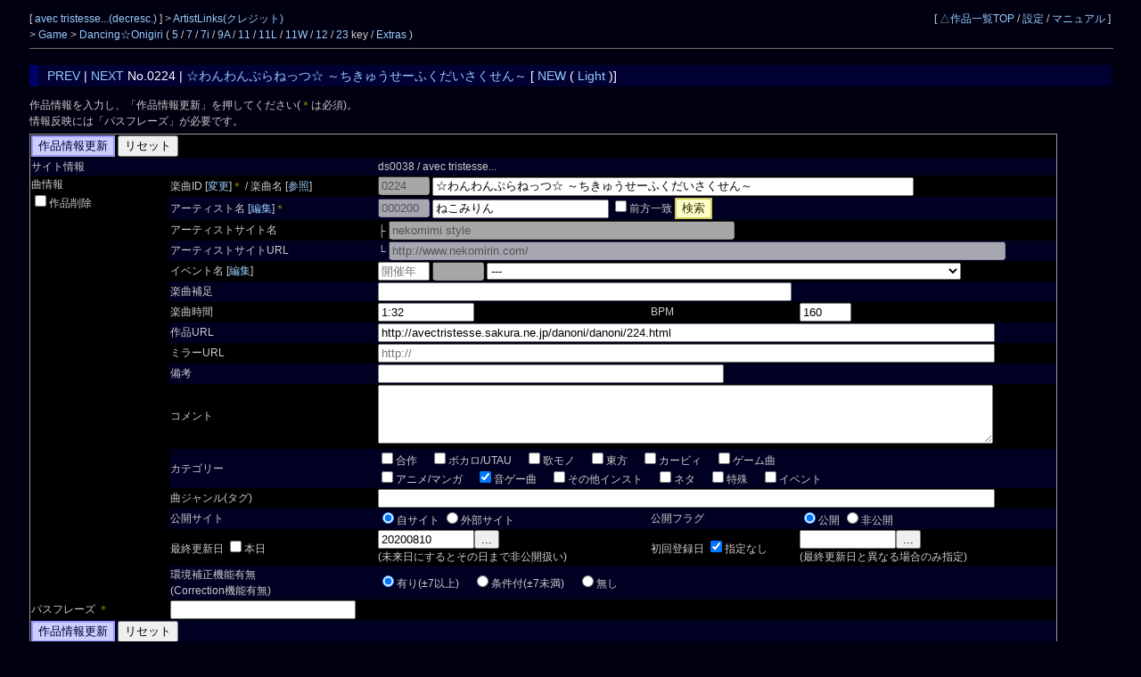

--- FILE ---
content_type: text/html; charset=UTF-8
request_url: https://cw7.sakura.ne.jp/edt/ds0038/0224
body_size: 307365
content:
<!DOCTYPE html>
<html lang="ja">
<head>
<meta charset="utf-8">
<META NAME="ROBOTS" CONTENT="NOINDEX,NOFOLLOW,NOARCHIVE">
<title>avec tristesse... &gt; Dancing☆Onigiri [No.0224 | ☆わんわんぷらねっつ☆ ～ちきゅうせーふくだいさくせん～]</title>
<link rel="stylesheet" type="text/css" href="/doworks7/css/base.css">
<link rel="stylesheet" type="text/css" href="/doworks7/css/works_0005-darkblue.css">
<script type="text/javascript" src="/doworks7/js/jquery-1.10.2.min.js"></script>
<script type="text/javascript" src="/doworks7/js/jquery.easing.1.3.js"></script>
<script type="text/javascript" src="/doworks7/js/script.js"></script>
<script type="text/javascript" src="/doworks7/js/jquery.selectboxsearch.js"></script>
<script type="text/javascript" src="https://ajax.googleapis.com/ajax/libs/jqueryui/1/jquery-ui.min.js"></script>
<script type="text/javascript" src="https://ajax.googleapis.com/ajax/libs/jqueryui/1/i18n/jquery.ui.datepicker-ja.min.js"></script>
<link type="text/css" href="https://ajax.googleapis.com/ajax/libs/jqueryui/1/themes/pepper-grinder/jquery-ui.css" rel="stylesheet">
</head>
<body>
<script type="text/javascript">
$(function(){
	$("#datepicker").datepicker({
		changeYear: true,
		gotoCurrent: true,
		showButtonPanel: true,
		dateFormat: "yymmdd",
		showOtherMonths: true,
		selectOtherMonths: true,
		showOn: "both"
	});
	$("#datepicker2").datepicker({
		changeYear: true,
		gotoCurrent: true,
		showButtonPanel: true,
		dateFormat: "yymmdd",
		showOtherMonths: true,
		selectOtherMonths: true,
		showOn: "both"
	});
	$('#keyword1').selectboxsearch('#events');
});
</script>
<table class="tblsize tblBack" align="center"><tr><td>
<div class="header">
	<div style="text-align:left;width:70%;float:left;">	
		<p>
			[ <a href="http://avectristesse.sakura.ne.jp/"> avec tristesse...(decresc.) </a> ]
			 &gt; <a href="/art/ds0038/">ArtistLinks(クレジット)</a><br>
			&gt; <a href="http://avectristesse.sakura.ne.jp/danoni.htm"> Game </a> &gt; <a href="/lst/ds0038/"> Dancing☆Onigiri </a> 
		(  <a href="/lst/ds0038/?keys=5" title="矢印とスペースを使用する基本型。">5</a> / <a href="/lst/ds0038/?keys=7" title="SDF JKLとスペースを使用するバランス型。当サイトのメイン。">7</a> / <a href="/lst/ds0038/?keys=7i" title="ZXCと矢印を使用する7key。">7i</a> / <a href="/lst/ds0038/?keys=9A" title="5key+5keyのダブルプレイ。">9A</a> / <a href="/lst/ds0038/?keys=11R" title="手の移動が必須の変則型。">11</a> / <a href="/lst/ds0038/?keys=11L" title="手の移動が必須の変則型。">11L</a> / <a href="/lst/ds0038/?keys=11W" title="">11W</a> / <a href="/lst/ds0038/?keys=12" title="自由な運指が特徴の変則キー。">12</a> / <a href="/lst/ds0038/?keys=23" title="12keyのダブルプレイ。">23</a> key / <a href="/lst/ds0038/?keys=others" title="">Extras</a> )			<br>
		</p>
	</div>
	<div style="text-align:right;">
		<p>
		[ <a href="/lst/">△作品一覧TOP</a> / <a href="/prf/ds0038/">設定</a> / <a href="/lst/manual.html">マニュアル</a> ]
		</p>
	</div>
<hr>
</div>
<br>
<br>
<br>
<br>
<h3><a href="./0223">PREV</a> | <a href="./0225">NEXT</a> No.0224 | <a href="/dtl/ds0038/0224">☆わんわんぷらねっつ☆ ～ちきゅうせーふくだいさくせん～</a> [<a href="./new"> NEW </a> (<a href="./ne2"> Light </a>)]</h3>
<p>
	作品情報を入力し、「作品情報更新」を押してください(<span class="required">＊</span>は必須)。<br>
	情報反映には「パスフレーズ」が必要です。<br>
</p>
<form method="POST" action="" name="form">
	<table class="tblsize tblGray">

		<tr>
			<td colspan="5" width="1000">
				<input type="hidden" name="updateflg" value="1">
				<input type="submit" name="updBtn" value="作品情報更新" onclick="return check();" class="btnB">
				<input type="reset" value="リセット">
			</td>
		</tr>
		<tr>
			<td colspan="2">サイト情報</td>
			<td width="650" colspan="3">
				ds0038 / avec tristesse...				<input type="hidden" name="siteId" value="ds0038">
			</td>
		</tr>
		<tr>
			<td rowspan="16" valign="top" width="140">曲情報<br>
			<input type="checkbox" name="delworkflg" value="1" onclick="changeDel()" onchange="changeDel()">作品削除</td>
			<td width="210">楽曲ID [<a href="/edtid/ds0038/0224">変更</a>]<span class="required">＊</span> / 楽曲名
			[<a href="/edtmsc/3987?skinId=0005" target="_blank">参照</a>]</td>
			<td colspan="3">
				<input type="text" name="musicId" value="0224" style="width:50px" maxlength="8" title="" disabled>
				<input type="text" name="musicName" value="☆わんわんぷらねっつ☆ ～ちきゅうせーふくだいさくせん～" style="width:70%;" maxlength="100" title="">
			</td>
		</tr>
		<tr>
			<td>アーティスト名 [<a id="artistLinkEdit" href="/edtart/000200?skinId=0005" title="アーティスト情報(サイト名、URLなど)を編集する画面を別窓で表示します。" target="_blank">編集</a>]<span class="required">＊</span></td>
			<td colspan="3">
				<input type="text" name="artistId" value="000200" style="width:50px" maxlength="20" title="" disabled>
				<input type="text" name="artistName" value="ねこみりん" style="width:25%;" maxlength="100" title="最初に作曲者名を部分入力して、検索してください。">
				<input type="checkbox" name="preflg" value="1">前方一致
				<input type="button" onClick="artistBtn(this.form)" value="検索" class="btnY">
							</td>
		</tr>
		<tr>
			<td>アーティストサイト名</td>
			<td colspan="3">
				├ <input type="text" name="siteNameA" value="nekomimi style" style="width:50%;" maxlength="50" title="" disabled>
			</td>
		</tr>
		<tr>
			<td>アーティストサイトURL</td>
			<td colspan="3">
				└ <input type="text" name="artistUrl1" placeholder="http://" value="http://www.nekomirin.com/" style="width:90%;" maxlength="100" title="" disabled>
			</td>
		</tr>
		<tr>
			<td>イベント名 [<a id="eventLinkEdit" href="/edtevt/?skinId=0005" title="イベント情報(サイト名、URLなど)を編集する画面を別窓で表示します。" target="_blank">編集</a>]</td>
			<td colspan="3">
				<input id="keyword1" type="text" placeholder="開催年" style="width:50px" maxlength="4" title="イベント開催年(2015,2016など)を入力すると、イベントを絞り込めます。">
				<input type="text" name="eventId" value="" style="width:50px" maxlength="8" title="" disabled>
				<select id="events" name="events" onfocus="changeEvent()" style="width:70%;" onchange="changeEvent()" title="イベントを選択すると、最終更新日が自動で設定されます。修正が必要な場合は選択後に直してください。">
					<option label="" value="">---</option>
									<option label="XX07 / 7chat+" value="XX07,;" >20XX07 / 7chat+</option>
										<option label="XX03 / ダン☆ぷち" value="XX03,;" >20XX03 / ダン☆ぷち</option>
										<option label="XX02 / １２/１２企画" value="XX02,;" >20XX02 / １２/１２企画</option>
										<option label="XX01 / １１/１１企画" value="XX01,;" >20XX01 / １１/１１企画</option>
										<option label="2503 / 多鍵祭&#039;25 Winter" value="2503,;" >202503 / 多鍵祭&#039;25 Winter</option>
										<option label="2502 / 多鍵祭&#039;25" value="2502,;" >202502 / 多鍵祭&#039;25</option>
										<option label="2501 / 7key Festival 2025" value="2501,;20250510" >202501 / 7key Festival 2025</option>
										<option label="2402 / 多鍵祭&#039;24 Winter" value="2402,;" >202402 / 多鍵祭&#039;24 Winter</option>
										<option label="2401 / 多鍵祭&#039;24" value="2401,;20240813" >202401 / 多鍵祭&#039;24</option>
										<option label="2303 / 多鍵祭&#039;23 Winter" value="2303,;20231230" >202303 / 多鍵祭&#039;23 Winter</option>
										<option label="2302 / 多鍵祭&#039;23" value="2302,;20230820" >202302 / 多鍵祭&#039;23</option>
										<option label="2301 / Dan☆Oni成人式" value="2301,;20230124" >202301 / Dan☆Oni成人式</option>
										<option label="2203 / 多鍵祭&#039;22 Winter" value="2203,;20221230" >202203 / 多鍵祭&#039;22 Winter</option>
										<option label="2202 / 多鍵祭&#039;22" value="2202,;20220814" >202202 / 多鍵祭&#039;22</option>
										<option label="2201 / Happy 10th Anniversary, 12key!" value="2201,;20220615" >202201 / Happy 10th Anniversary, 12key!</option>
										<option label="2103 / 多鍵祭&#039;21 Returns - 4th Revolution!" value="2103,;20211230" >202103 / 多鍵祭&#039;21 Returns - 4th Revolution!</option>
										<option label="2102 / 多鍵祭&#039;21" value="2102,;20210814" >202102 / 多鍵祭&#039;21</option>
										<option label="2101 / 多鍵祭&#039;21プレイベント「再」" value="2101,;20210530" >202101 / 多鍵祭&#039;21プレイベント「再」</option>
										<option label="2003 / 多鍵祭&#039;20 Another - 3rd Smash!" value="2003,;" >202003 / 多鍵祭&#039;20 Another - 3rd Smash!</option>
										<option label="2002 / 多鍵祭&#039;20" value="2002,;" >202002 / 多鍵祭&#039;20</option>
										<option label="2001 / 多鍵祭&#039;20 for Beginners" value="2001,;20200530" >202001 / 多鍵祭&#039;20 for Beginners</option>
										<option label="1902 / 多鍵祭&#039;19 Another - Second Rush!" value="1902,;20191230" >201902 / 多鍵祭&#039;19 Another - Second Rush!</option>
										<option label="1901 / 多鍵祭&#039;19" value="1901,;20190815" >201901 / 多鍵祭&#039;19</option>
										<option label="1802 / 多鍵祭&#039;18 Another - Next Transition" value="1802,;20181231" >201802 / 多鍵祭&#039;18 Another - Next Transition</option>
										<option label="1801 / 多鍵祭&#039;18" value="1801,;20180815" >201801 / 多鍵祭&#039;18</option>
										<option label="1702 / 多鍵祭&#039;17" value="1702,;20171125" >201702 / 多鍵祭&#039;17</option>
										<option label="1701 / Happy 10th Anniversary, 7ikey!" value="1701,;20170617" >201701 / Happy 10th Anniversary, 7ikey!</option>
										<option label="1601 / 多鍵祭&#039;16 ～ １０th Resurgence" value="1601,;20160814" >201601 / 多鍵祭&#039;16 ～ １０th Resurgence</option>
										<option label="1503 / 多鍵祭&#039;15 ～ 9th Moving Step!" value="1503,;20151115" >201503 / 多鍵祭&#039;15 ～ 9th Moving Step!</option>
										<option label="1502 / 名無し祭り&#039;15 ～名義なき戦い～" value="1502,;20150415" >201502 / 名無し祭り&#039;15 ～名義なき戦い～</option>
										<option label="1501 / Dancing☆Onigiri 冬祭り2014" value="1501,;20150105" >201501 / Dancing☆Onigiri 冬祭り2014</option>
										<option label="1405 / 難譜面祭参" value="1405,;" >201405 / 難譜面祭参</option>
										<option label="1404 / 新旧ダンおに職人祭！～Derived from RoY～" value="1404,;20140919" >201404 / 新旧ダンおに職人祭！～Derived from RoY～</option>
										<option label="1403 / ダンおにフレンド（仮）" value="1403,;20140831" >201403 / ダンおにフレンド（仮）</option>
										<option label="1402 / Dancing☆Onigiri Petit Vocaloid Festival" value="1402,;20140505" >201402 / Dancing☆Onigiri Petit Vocaloid Festival</option>
										<option label="1401 / Dancing Onigiri 演らないか Festival" value="1401,;20140201" >201401 / Dancing Onigiri 演らないか Festival</option>
										<option label="1306 / Dancing★Onigiri Mamuru Festival V2" value="1306,;20131126" >201306 / Dancing★Onigiri Mamuru Festival V2</option>
										<option label="1305 / Rookie of the Year&#039;12" value="1305,;20130921" >201305 / Rookie of the Year&#039;12</option>
										<option label="1304 / 多鍵祭&#039;13 ～ Special Party for ALL!" value="1304,;20131110" >201304 / 多鍵祭&#039;13 ～ Special Party for ALL!</option>
										<option label="1303 / 十途一集のスコアノート ～Dancing☆Onigiri 夏祭り2013" value="1303,;20130817" >201303 / 十途一集のスコアノート ～Dancing☆Onigiri 夏祭り2013</option>
										<option label="1302 / 名無し祭り&#039;13" value="1302,;20131006" >201302 / 名無し祭り&#039;13</option>
										<option label="1301 / Dancing☆Onigiri 冬祭り2012" value="1301,;20130120" >201301 / Dancing☆Onigiri 冬祭り2012</option>
										<option label="1207 / Dancing☆Onigiri 夏祭り2012" value="1207,;20120909" >201207 / Dancing☆Onigiri 夏祭り2012</option>
										<option label="1206 / 七鍵祭&#039;12 ～ Daybreak of 7th Advance" value="1206,;20120624" >201206 / 七鍵祭&#039;12 ～ Daybreak of 7th Advance</option>
										<option label="1205 / Rookie of the Year&#039;11" value="1205,;20120428" >201205 / Rookie of the Year&#039;11</option>
										<option label="1204 / Dancing★Onigiri Koreha Hidoi" value="1204,;20120405" >201204 / Dancing★Onigiri Koreha Hidoi</option>
										<option label="1203 / 名無し祭り&#039;12" value="1203,;20120331" >201203 / 名無し祭り&#039;12</option>
										<option label="1202 / 難譜面祭弐" value="1202,;20120219" >201202 / 難譜面祭弐</option>
										<option label="1201 / Dancing★Onigiri 冬祭り2011 -bright New year-" value="1201,;20120115" >201201 / Dancing★Onigiri 冬祭り2011 -bright New year-</option>
										<option label="1107 / 11/11 PARTY!" value="1107,;20111111" >201107 / 11/11 PARTY!</option>
										<option label="1106 / VOCALOID音楽会 -da capo-" value="1106,;20111009" >201106 / VOCALOID音楽会 -da capo-</option>
										<option label="1105 / Dancing★Onigiri 夏祭り2011 一鍵入魂～Supreme Battle～" value="1105,;20110821" >201105 / Dancing★Onigiri 夏祭り2011 一鍵入魂～Supreme Battle～</option>
										<option label="1104 / 七鍵祭&#039;11 ～ Steppin&#039; for Next *" value="1104,;20110626" >201104 / 七鍵祭&#039;11 ～ Steppin&#039; for Next *</option>
										<option label="1103 / 名無し祭り&#039;11" value="1103,;20110326" >201103 / 名無し祭り&#039;11</option>
										<option label="1102 / Dancing Onigiri Score Attack Festival" value="1102,;20110228" >201102 / Dancing Onigiri Score Attack Festival</option>
										<option label="1101 / Rookie of the Year" value="1101,;20110116" >201101 / Rookie of the Year</option>
										<option label="1006 / 東方鬼斬祭" value="1006,;20100822" >201006 / 東方鬼斬祭</option>
										<option label="1005 / Dancing☆Onigiri 冬祭り2010 ～ Further Style, Further Stage!" value="1005,;20101226" >201005 / Dancing☆Onigiri 冬祭り2010 ～ Further Style, Further Stage!</option>
										<option label="1004 / Dancing☆Onigiri 秋祭り2010" value="1004,;20100923" >201004 / Dancing☆Onigiri 秋祭り2010</option>
										<option label="1003 / 七鍵祭&#039;10 ― For More Excitement" value="1003,;20100620" >201003 / 七鍵祭&#039;10 ― For More Excitement</option>
										<option label="1002 / 名無し祭り&#039;10　～自らの「譜面」を～" value="1002,;20100325" >201002 / 名無し祭り&#039;10　～自らの「譜面」を～</option>
										<option label="1001 / Lovely Step Double" value="1001,;20100221" >201001 / Lovely Step Double</option>
										<option label="0905 / Dancing Onigiri Winter Festival" value="0905,;20091230" >200905 / Dancing Onigiri Winter Festival</option>
										<option label="0904 / Dancing☆Onigiri 夏祭り2009 ～Heat Resonance～" value="0904,;20090816" >200904 / Dancing☆Onigiri 夏祭り2009 ～Heat Resonance～</option>
										<option label="0903 / Dancing★Onigiri 7key Festival&#039;09 ～七色の光、一つの輝き～" value="0903,;20090621" >200903 / Dancing★Onigiri 7key Festival&#039;09 ～七色の光、一つの輝き～</option>
										<option label="0902 / 名無し祭り&#039;09" value="0902,;20090330" >200902 / 名無し祭り&#039;09</option>
										<option label="0901 / Lovely Step" value="0901,;20090221" >200901 / Lovely Step</option>
										<option label="0804 / Dancing Onigiri X&#039;mas Festival ０４ ～集え、馬鹿共～" value="0804,;20081224" >200804 / Dancing Onigiri X&#039;mas Festival ０４ ～集え、馬鹿共～</option>
										<option label="0803 / Dancing☆Onigiri 夏祭り2008" value="0803,;20080824" >200803 / Dancing☆Onigiri 夏祭り2008</option>
										<option label="0802 / Dancing★Onigiri 7key Festival&#039;08 ～夢を描こう、七つの音色で～" value="0802,;20080622" >200802 / Dancing★Onigiri 7key Festival&#039;08 ～夢を描こう、七つの音色で～</option>
										<option label="0801 / 名無し祭り&#039;08　～指踊り、心躍る譜面を～" value="0801,;20080328" >200801 / 名無し祭り&#039;08　～指踊り、心躍る譜面を～</option>
										<option label="0705 / Dancing Onigiri X&#039;mas Festival ０３　～私は踊る、何度でも～" value="0705,;20071224" >200705 / Dancing Onigiri X&#039;mas Festival ０３　～私は踊る、何度でも～</option>
										<option label="0704 / Dancing☆Onigiri 2007 夏祭り　～ BREAK THE LIMIT ～" value="0704,;20070819" >200704 / Dancing☆Onigiri 2007 夏祭り　～ BREAK THE LIMIT ～</option>
										<option label="0703 / Dancing★Onigiri Vocal Song Festival" value="0703,;20070729" >200703 / Dancing★Onigiri Vocal Song Festival</option>
										<option label="0702 / Dancing Onigiri 7key Festival&#039;07" value="0702,;20070617" >200702 / Dancing Onigiri 7key Festival&#039;07</option>
										<option label="0701 / 名無し祭り&#039;07　～譜面で語れ～" value="0701,;20070330" >200701 / 名無し祭り&#039;07　～譜面で語れ～</option>
										<option label="0607 / Dancing Onigiri X&#039;mas Festival ０２ ～魅せられるんじゃない、魅せるんだ～" value="0607,;20061224" >200607 / Dancing Onigiri X&#039;mas Festival ０２ ～魅せられるんじゃない、魅せるんだ～</option>
										<option label="0606 / Dancing☆Onigiri　Standard Festival" value="0606,;20060829" >200606 / Dancing☆Onigiri　Standard Festival</option>
										<option label="0605 / Dancing Onigiri Creative Festival" value="0605,;20060821" >200605 / Dancing Onigiri Creative Festival</option>
										<option label="0604 / Dancing★Onigiri ７key Festival" value="0604,;20060821" >200604 / Dancing★Onigiri ７key Festival</option>
										<option label="0603 / 東方鬼斬祭　～Dance till die , dance of rice ball" value="0603,;20060802" >200603 / 東方鬼斬祭　～Dance till die , dance of rice ball</option>
										<option label="0602 / BREAK　～２４時間の伝説舞台～" value="0602,;20060521" >200602 / BREAK　～２４時間の伝説舞台～</option>
										<option label="0601 / 名無し祭り&#039;06 -良譜面を求めて-" value="0601,;20060331" >200601 / 名無し祭り&#039;06 -良譜面を求めて-</option>
										<option label="0502 / Dancing☆Onigiri X&#039;mas Festival ～咲かせます、それぞれの華～" value="0502,;20051225" >200502 / Dancing☆Onigiri X&#039;mas Festival ～咲かせます、それぞれの華～</option>
										<option label="0501 / ダンシング☆おにぎり祭り&#039;05　-Heat &amp; Heat-" value="0501,;20050724" >200501 / ダンシング☆おにぎり祭り&#039;05　-Heat &amp; Heat-</option>
										<option label="0401 / ダンシング☆おにぎり祭り" value="0401,;20040720" >200401 / ダンシング☆おにぎり祭り</option>
									</select>
			</td>
		</tr>
		<tr>
			<td>楽曲補足</td>
			<td colspan="3"><input type="text" name="subtitle" value="" style="width:60%;" maxlength="50" title=""></td>			
		</tr>
		<tr>
			<td>楽曲時間</td>
			<td><input type="text" name="times" value="1:32" style="width:100px" maxlength="20" title=""></td>
			<td>BPM</td>
			<td><input type="text" name="bpms" value="160" style="width:50px" maxlength="20" title=""></td>
		</tr>
		
		<tr>
			<td>作品URL</td>
			<td colspan="3"><input type="text" name="url" placeholder="http://" value="http://avectristesse.sakura.ne.jp/danoni/danoni/224.html" style="width:90%" maxlength="500" title=""></td>
		</tr>
		<tr>
			<td>ミラーURL</td>
			<td colspan="3"><input type="text" name="mirrorurl" placeholder="http://" value="" style="width:90%" maxlength="500" title=""></td>
		</tr>
		<tr>
			<td>備考</td>
			<td colspan="3"><input type="text" name="remarks" value="" style="width:50%;" maxlength="100" title=""></td>
		</tr>
		
		<tr>
			<td>コメント</td>
			<td colspan="3"><textarea name="comment" style="width:90%;height:60px;"></textarea></td>
		</tr>
		<tr>
			<td>カテゴリー</td>
			<td colspan="3">
				<input type="checkbox" name="cat1" value="合作">合作　
				<input type="checkbox" name="cat2" value="ボカロ">ボカロ/UTAU　
				<input type="checkbox" name="cat3" value="Vocal">歌モノ　
				<input type="checkbox" name="cat4" value="東方">東方　
				<input type="checkbox" name="cat5" value="カービィ">カービィ　
				<input type="checkbox" name="cat6" value="ゲーム曲">ゲーム曲　<br>
				<input type="checkbox" name="cat7" value="アニメ">アニメ/マンガ　
				<input type="checkbox" name="cat8" value="音ゲー曲" checked>音ゲー曲　
				<input type="checkbox" name="cat9" value="インスト">その他インスト　
				<input type="checkbox" name="cat10" value="ネタ">ネタ　
				<input type="checkbox" name="cat11" value="特殊">特殊　
				<input type="checkbox" name="cat12" value="イベント">イベント　<br>
			</td>
		</tr>
		<tr>
			<td>曲ジャンル(タグ)</td>
			<td colspan="3"><input type="text" name="category2" value="" style="width:90%;" maxlength="50" title=""></td>
		</tr>
		<tr>
			<td>公開サイト</td>
			<td>
				<input type="radio" name="othersiteflg" value="0" checked="checked">自サイト
				<input type="radio" name="othersiteflg" value="1">外部サイト
			</td>
			<td>公開フラグ</td>
			<td>
				<input type="radio" name="openflg" value="1" checked="checked">公開
				<input type="radio" name="openflg" value="0">非公開
			</td>
		</tr>
		<tr>
			<td>最終更新日 
			<input type="checkbox" name="newflg" value="1">本日</td>
			<td>
				<input type="text" id="datepicker" name="cretime" value="20200810" style="width:100px" maxlength="8" title=""><br>
				(未来日にするとその日まで非公開扱い)
			</td>
			<td>初回登録日 
			<input type="checkbox" name="updNonflg" value="1" checked="checked">指定なし</td>
			<td>
				<input type="text" id="datepicker2" name="updtime" value="" style="width:100px" maxlength="8" title=""><br>
				(最終更新日と異なる場合のみ指定)
			</td>
		</tr>
		<tr>
			<td>環境補正機能有無<br>(Correction機能有無)</td>
			<td colspan="3">
				<input type="radio" name="correctionflg" value="1" checked="checked">有り(±7以上)　
				<input type="radio" name="correctionflg" value="2">条件付(±7未満)　
				<input type="radio" name="correctionflg" value="0">無し
			</td>
		</tr>
		<tr>
			<td>パスフレーズ <span class="required">＊</span></td>
			<td colspan="4">
				<input type="hidden" name="userId" value="ds0038">
				<input type="password" name="password" value="" style="width:200px" maxlength="20" title="">
			</td>
		</tr>
		<tr>
			<td colspan="5">
				<input type="hidden" name="updateflg" value="1">
				<input type="submit" name="updBtn2" value="作品情報更新" onclick="return check();" class="btnB">
				<input type="reset" value="リセット">
			</td>
		</tr>
		<tr>
			<td colspan="5" class="editH">既存譜面情報</td>
		</tr>
		<tr>
			<td rowspan="3" valign="top">
				譜面1<br>
				<input type="checkbox" name="favorflg1" value="1">お気に入り
							</td>
			<td>┌ キー名 / 譜面番号 <span class="required">＊</span> <a href="/edt/ds0038/0223">▼</a><a href="/edt/ds0038/0225">▲</a> </td>
			<td width="250">
				<input type="text" name="keys1" value="5" style="width:20%;border:2px solid #ff3300;" maxlength="20" title="">key No.
				<input type="text" name="keysNo1" value="224" style="width:20%" maxlength="8" title="">-
				<input type="text" name="scoreId1" value="0" style="width:20%" maxlength="8" title="">
				<input type="hidden" name="orderNo1" value="1">
			</td>
			<td width="150">譜面名 / 制作者名</td>
			<td width="250">
				<input type="text" name="scoreName1" value="NORMAL" style="width:40%;border:2px solid #ff3300;" maxlength="100" title="">
				<input type="text" name="makerName1" value="" style="width:40%;" maxlength="100" title="">
			</td>
		</tr>
		<tr>
			<td>├ 難易度 / Mov / プレイ時間</td>
			<td>
				<input type="text" name="difficulty1" value="1" style="width:30%" maxlength="8" title=""> / 
				<input type="text" name="mov1" value="" style="width:15%" maxlength="8" title=""> / 
				<input type="text" name="times1" value="" style="width:20%;" maxlength="100" title="">
			</td>
			<td>ツール値 / 矢印数</td>
			<td>
				<input type="text" name="tooldif1" value="" style="width:30%" maxlength="8" title=""> / 
				<input type="text" name="arrowNum1" value="" style="width:30%" maxlength="8" title="">
			</td>
		</tr>
		<tr>
			<td>├ 3つ押し有無</td>
			<td>
				<input type="radio" name="push3flg1" value="0" checked="checked">無し
				<input type="radio" name="push3flg1" value="1">有り
			</td>
			<td>難易度表レベル</td>
			<td>
				<select name="comdifkw1">
					<option value="">---</option>
					<option value="normal5s">片手5key通常</option>
					<option value="insane5s">片手5key発狂</option>
					<option value="normal5d">両手5key通常</option>
					<option value="insane5d">両手5key発狂</option>
					<option value="normal7">7key通常</option>
					<option value="insane7">7key発狂</option>
					<option value="normal11">11key通常</option>
					<option value="insane11">11key発狂</option>
					<option value="normal11L">11Lkey通常</option>
					<option value="insane11L">11Lkey発狂</option>
					<option value="normal12">12key通常</option>
					<option value="insane12">12key発狂</option>
					<option value="normal7i">7ikey</option>
					<option value="normal9A">9Akey</option>
					<option value="normal9A">9Bkey</option>
				</select> / 
				<input type="text" name="comdif1" value="" style="width:30px" maxlength="8" title="">
			</td>
		</tr>
		<tr>
			<td></td>
			<td>└ 譜面別コメント</td>
			<td colspan="3">
				<input type="text" name="fcomment1" value="" style="width:90%;" maxlength="200" title="">
			</td>
		</tr>
		<tr>
			<td rowspan="3" valign="top">
				譜面2<br>
				<input type="checkbox" name="favorflg2" value="1">お気に入り
				<input type="checkbox" name="delflg2" value="1">削除			</td>
			<td>┌ キー名 / 譜面番号 <span class="required">＊</span> <a href="/edt/ds0038/0223">▼</a><a href="/edt/ds0038/0225">▲</a> </td>
			<td width="250">
				<input type="text" name="keys2" value="5" style="width:20%;border:2px solid #ff3300;" maxlength="20" title="">key No.
				<input type="text" name="keysNo2" value="224" style="width:20%" maxlength="8" title="">-
				<input type="text" name="scoreId2" value="1" style="width:20%" maxlength="8" title="">
				<input type="hidden" name="orderNo2" value="2">
			</td>
			<td width="150">譜面名 / 制作者名</td>
			<td width="250">
				<input type="text" name="scoreName2" value="HYPER" style="width:40%;border:2px solid #ff3300;" maxlength="100" title="">
				<input type="text" name="makerName2" value="" style="width:40%;" maxlength="100" title="">
			</td>
		</tr>
		<tr>
			<td>├ 難易度 / Mov / プレイ時間</td>
			<td>
				<input type="text" name="difficulty2" value="5" style="width:30%" maxlength="8" title=""> / 
				<input type="text" name="mov2" value="" style="width:15%" maxlength="8" title=""> / 
				<input type="text" name="times2" value="" style="width:20%;" maxlength="100" title="">
			</td>
			<td>ツール値 / 矢印数</td>
			<td>
				<input type="text" name="tooldif2" value="" style="width:30%" maxlength="8" title=""> / 
				<input type="text" name="arrowNum2" value="" style="width:30%" maxlength="8" title="">
			</td>
		</tr>
		<tr>
			<td>├ 3つ押し有無</td>
			<td>
				<input type="radio" name="push3flg2" value="0" checked="checked">無し
				<input type="radio" name="push3flg2" value="1">有り
			</td>
			<td>難易度表レベル</td>
			<td>
				<select name="comdifkw2">
					<option value="">---</option>
					<option value="normal5s">片手5key通常</option>
					<option value="insane5s">片手5key発狂</option>
					<option value="normal5d">両手5key通常</option>
					<option value="insane5d">両手5key発狂</option>
					<option value="normal7">7key通常</option>
					<option value="insane7">7key発狂</option>
					<option value="normal11">11key通常</option>
					<option value="insane11">11key発狂</option>
					<option value="normal11L">11Lkey通常</option>
					<option value="insane11L">11Lkey発狂</option>
					<option value="normal12">12key通常</option>
					<option value="insane12">12key発狂</option>
					<option value="normal7i">7ikey</option>
					<option value="normal9A">9Akey</option>
					<option value="normal9A">9Bkey</option>
				</select> / 
				<input type="text" name="comdif2" value="" style="width:30px" maxlength="8" title="">
			</td>
		</tr>
		<tr>
			<td></td>
			<td>└ 譜面別コメント</td>
			<td colspan="3">
				<input type="text" name="fcomment2" value="" style="width:90%;" maxlength="200" title="">
			</td>
		</tr>
		<tr>
			<td rowspan="3" valign="top">
				譜面3<br>
				<input type="checkbox" name="favorflg3" value="1">お気に入り
				<input type="checkbox" name="delflg3" value="1">削除			</td>
			<td>┌ キー名 / 譜面番号 <span class="required">＊</span> <a href="/edt/ds0038/0223">▼</a><a href="/edt/ds0038/0225">▲</a> </td>
			<td width="250">
				<input type="text" name="keys3" value="5" style="width:20%;border:2px solid #ff3300;" maxlength="20" title="">key No.
				<input type="text" name="keysNo3" value="224" style="width:20%" maxlength="8" title="">-
				<input type="text" name="scoreId3" value="2" style="width:20%" maxlength="8" title="">
				<input type="hidden" name="orderNo3" value="3">
			</td>
			<td width="150">譜面名 / 制作者名</td>
			<td width="250">
				<input type="text" name="scoreName3" value="ANOTHER" style="width:40%;border:2px solid #ff3300;" maxlength="100" title="">
				<input type="text" name="makerName3" value="" style="width:40%;" maxlength="100" title="">
			</td>
		</tr>
		<tr>
			<td>├ 難易度 / Mov / プレイ時間</td>
			<td>
				<input type="text" name="difficulty3" value="17" style="width:30%" maxlength="8" title=""> / 
				<input type="text" name="mov3" value="" style="width:15%" maxlength="8" title=""> / 
				<input type="text" name="times3" value="" style="width:20%;" maxlength="100" title="">
			</td>
			<td>ツール値 / 矢印数</td>
			<td>
				<input type="text" name="tooldif3" value="" style="width:30%" maxlength="8" title=""> / 
				<input type="text" name="arrowNum3" value="" style="width:30%" maxlength="8" title="">
			</td>
		</tr>
		<tr>
			<td>├ 3つ押し有無</td>
			<td>
				<input type="radio" name="push3flg3" value="0" checked="checked">無し
				<input type="radio" name="push3flg3" value="1">有り
			</td>
			<td>難易度表レベル</td>
			<td>
				<select name="comdifkw3">
					<option value="">---</option>
					<option value="normal5s">片手5key通常</option>
					<option value="insane5s">片手5key発狂</option>
					<option value="normal5d">両手5key通常</option>
					<option value="insane5d">両手5key発狂</option>
					<option value="normal7">7key通常</option>
					<option value="insane7">7key発狂</option>
					<option value="normal11">11key通常</option>
					<option value="insane11">11key発狂</option>
					<option value="normal11L">11Lkey通常</option>
					<option value="insane11L">11Lkey発狂</option>
					<option value="normal12">12key通常</option>
					<option value="insane12">12key発狂</option>
					<option value="normal7i">7ikey</option>
					<option value="normal9A">9Akey</option>
					<option value="normal9A">9Bkey</option>
				</select> / 
				<input type="text" name="comdif3" value="" style="width:30px" maxlength="8" title="">
			</td>
		</tr>
		<tr>
			<td></td>
			<td>└ 譜面別コメント</td>
			<td colspan="3">
				<input type="text" name="fcomment3" value="" style="width:90%;" maxlength="200" title="">
			</td>
		</tr>
		<tr>
			<td colspan="5" class="newH">追加譜面情報</td>
		</tr>
		<tr>
			<td rowspan="3" valign="top">
				譜面4<br>
				<input type="checkbox" name="favorflg4" value="1">お気に入り
			</td>
			<td>┌ キー名</td>
			<td width="250">
				<input type="text" name="keys4" value="" style="width:20%;border:2px solid #ff3300;" maxlength="20" title="">key
				<input type="hidden" name="keysNo4" value="">
				<input type="hidden" name="orderNo4" value="">
			</td>
			<td width="150">譜面名 / 制作者名</td>
			<td width="250">
				<input type="text" name="scoreName4" value="" style="width:40%;border:2px solid #ff3300;" maxlength="100" title="">
				<input type="text" name="makerName4" value="" style="width:40%;" maxlength="100" title="">
			</td>
		</tr>
		<tr>
			<td>├ 難易度 / Mov / 楽曲時間</td>
			<td>
				<input type="text" name="difficulty4" value="" style="width:30%" maxlength="8" title=""> / 
				<input type="text" name="mov4" value="" style="width:15%" maxlength="8" title=""> / 
				<input type="text" name="times4" value="" style="width:20%;" maxlength="100" title="">
			</td>
			<td>ツール値 / 矢印数</td>
			<td>
				<input type="text" name="tooldif4" value="" style="width:30%" maxlength="8" title=""> / 
				<input type="text" name="arrowNum4" value="" style="width:30%" maxlength="8" title="">
			</td>
		</tr>
		<tr>
			<td>├ 3つ押し有無</td>
			<td>
				<input type="radio" name="push3flg4" value="0" checked="checked">無し
				<input type="radio" name="push3flg4" value="1">有り
			</td>
			<td>難易度表レベル</td>
			<td>
				<select name="comdifkw4" style="width:60%">
					<option value="">---</option>
					<option value="normal5s">片手5key通常</option>
					<option value="insane5s">片手5key発狂</option>
					<option value="normal5d">両手5key通常</option>
					<option value="insane5d">両手5key発狂</option>
					<option value="normal7">7key通常</option>
					<option value="insane7">7key発狂</option>
					<option value="normal11">11key通常</option>
					<option value="insane11">11key発狂</option>
					<option value="normal11L">11Lkey通常</option>
					<option value="insane11L">11Lkey発狂</option>
					<option value="normal12">12key通常</option>
					<option value="insane12">12key発狂</option>
					<option value="normal7i">7ikey</option>
					<option value="normal9A">9Akey</option>
					<option value="normal9B">9Bkey</option>
				</select> / 
				<input type="text" name="comdif4" value="" style="width:20%" maxlength="8" title="">
			</td>
		</tr>
		<tr>
			<td></td>
			<td>└ 譜面別コメント</td>
			<td colspan="3">
				<input type="text" name="fcomment4" value="" style="width:90%;" maxlength="200" title="">
			</td>
		</tr>
		<tr>
			<td rowspan="3" valign="top">
				譜面5<br>
				<input type="checkbox" name="favorflg5" value="1">お気に入り
			</td>
			<td>┌ キー名</td>
			<td width="250">
				<input type="text" name="keys5" value="" style="width:20%;border:2px solid #ff3300;" maxlength="20" title="">key
				<input type="hidden" name="keysNo5" value="">
				<input type="hidden" name="orderNo5" value="">
			</td>
			<td width="150">譜面名 / 制作者名</td>
			<td width="250">
				<input type="text" name="scoreName5" value="" style="width:40%;border:2px solid #ff3300;" maxlength="100" title="">
				<input type="text" name="makerName5" value="" style="width:40%;" maxlength="100" title="">
			</td>
		</tr>
		<tr>
			<td>├ 難易度 / Mov / 楽曲時間</td>
			<td>
				<input type="text" name="difficulty5" value="" style="width:30%" maxlength="8" title=""> / 
				<input type="text" name="mov5" value="" style="width:15%" maxlength="8" title=""> / 
				<input type="text" name="times5" value="" style="width:20%;" maxlength="100" title="">
			</td>
			<td>ツール値 / 矢印数</td>
			<td>
				<input type="text" name="tooldif5" value="" style="width:30%" maxlength="8" title=""> / 
				<input type="text" name="arrowNum5" value="" style="width:30%" maxlength="8" title="">
			</td>
		</tr>
		<tr>
			<td>├ 3つ押し有無</td>
			<td>
				<input type="radio" name="push3flg5" value="0" checked="checked">無し
				<input type="radio" name="push3flg5" value="1">有り
			</td>
			<td>難易度表レベル</td>
			<td>
				<select name="comdifkw5" style="width:60%">
					<option value="">---</option>
					<option value="normal5s">片手5key通常</option>
					<option value="insane5s">片手5key発狂</option>
					<option value="normal5d">両手5key通常</option>
					<option value="insane5d">両手5key発狂</option>
					<option value="normal7">7key通常</option>
					<option value="insane7">7key発狂</option>
					<option value="normal11">11key通常</option>
					<option value="insane11">11key発狂</option>
					<option value="normal11L">11Lkey通常</option>
					<option value="insane11L">11Lkey発狂</option>
					<option value="normal12">12key通常</option>
					<option value="insane12">12key発狂</option>
					<option value="normal7i">7ikey</option>
					<option value="normal9A">9Akey</option>
					<option value="normal9B">9Bkey</option>
				</select> / 
				<input type="text" name="comdif5" value="" style="width:20%" maxlength="8" title="">
			</td>
		</tr>
		<tr>
			<td></td>
			<td>└ 譜面別コメント</td>
			<td colspan="3">
				<input type="text" name="fcomment5" value="" style="width:90%;" maxlength="200" title="">
			</td>
		</tr>
		<tr>
			<td rowspan="3" valign="top">
				譜面6<br>
				<input type="checkbox" name="favorflg6" value="1">お気に入り
			</td>
			<td>┌ キー名</td>
			<td width="250">
				<input type="text" name="keys6" value="" style="width:20%;border:2px solid #ff3300;" maxlength="20" title="">key
				<input type="hidden" name="keysNo6" value="">
				<input type="hidden" name="orderNo6" value="">
			</td>
			<td width="150">譜面名 / 制作者名</td>
			<td width="250">
				<input type="text" name="scoreName6" value="" style="width:40%;border:2px solid #ff3300;" maxlength="100" title="">
				<input type="text" name="makerName6" value="" style="width:40%;" maxlength="100" title="">
			</td>
		</tr>
		<tr>
			<td>├ 難易度 / Mov / 楽曲時間</td>
			<td>
				<input type="text" name="difficulty6" value="" style="width:30%" maxlength="8" title=""> / 
				<input type="text" name="mov6" value="" style="width:15%" maxlength="8" title=""> / 
				<input type="text" name="times6" value="" style="width:20%;" maxlength="100" title="">
			</td>
			<td>ツール値 / 矢印数</td>
			<td>
				<input type="text" name="tooldif6" value="" style="width:30%" maxlength="8" title=""> / 
				<input type="text" name="arrowNum6" value="" style="width:30%" maxlength="8" title="">
			</td>
		</tr>
		<tr>
			<td>├ 3つ押し有無</td>
			<td>
				<input type="radio" name="push3flg6" value="0" checked="checked">無し
				<input type="radio" name="push3flg6" value="1">有り
			</td>
			<td>難易度表レベル</td>
			<td>
				<select name="comdifkw6" style="width:60%">
					<option value="">---</option>
					<option value="normal5s">片手5key通常</option>
					<option value="insane5s">片手5key発狂</option>
					<option value="normal5d">両手5key通常</option>
					<option value="insane5d">両手5key発狂</option>
					<option value="normal7">7key通常</option>
					<option value="insane7">7key発狂</option>
					<option value="normal11">11key通常</option>
					<option value="insane11">11key発狂</option>
					<option value="normal11L">11Lkey通常</option>
					<option value="insane11L">11Lkey発狂</option>
					<option value="normal12">12key通常</option>
					<option value="insane12">12key発狂</option>
					<option value="normal7i">7ikey</option>
					<option value="normal9A">9Akey</option>
					<option value="normal9B">9Bkey</option>
				</select> / 
				<input type="text" name="comdif6" value="" style="width:20%" maxlength="8" title="">
			</td>
		</tr>
		<tr>
			<td></td>
			<td>└ 譜面別コメント</td>
			<td colspan="3">
				<input type="text" name="fcomment6" value="" style="width:90%;" maxlength="200" title="">
			</td>
		</tr>
		<tr>
			<td rowspan="3" valign="top">
				譜面7<br>
				<input type="checkbox" name="favorflg7" value="1">お気に入り
			</td>
			<td>┌ キー名</td>
			<td width="250">
				<input type="text" name="keys7" value="" style="width:20%;border:2px solid #ff3300;" maxlength="20" title="">key
				<input type="hidden" name="keysNo7" value="">
				<input type="hidden" name="orderNo7" value="">
			</td>
			<td width="150">譜面名 / 制作者名</td>
			<td width="250">
				<input type="text" name="scoreName7" value="" style="width:40%;border:2px solid #ff3300;" maxlength="100" title="">
				<input type="text" name="makerName7" value="" style="width:40%;" maxlength="100" title="">
			</td>
		</tr>
		<tr>
			<td>├ 難易度 / Mov / 楽曲時間</td>
			<td>
				<input type="text" name="difficulty7" value="" style="width:30%" maxlength="8" title=""> / 
				<input type="text" name="mov7" value="" style="width:15%" maxlength="8" title=""> / 
				<input type="text" name="times7" value="" style="width:20%;" maxlength="100" title="">
			</td>
			<td>ツール値 / 矢印数</td>
			<td>
				<input type="text" name="tooldif7" value="" style="width:30%" maxlength="8" title=""> / 
				<input type="text" name="arrowNum7" value="" style="width:30%" maxlength="8" title="">
			</td>
		</tr>
		<tr>
			<td>├ 3つ押し有無</td>
			<td>
				<input type="radio" name="push3flg7" value="0" checked="checked">無し
				<input type="radio" name="push3flg7" value="1">有り
			</td>
			<td>難易度表レベル</td>
			<td>
				<select name="comdifkw7" style="width:60%">
					<option value="">---</option>
					<option value="normal5s">片手5key通常</option>
					<option value="insane5s">片手5key発狂</option>
					<option value="normal5d">両手5key通常</option>
					<option value="insane5d">両手5key発狂</option>
					<option value="normal7">7key通常</option>
					<option value="insane7">7key発狂</option>
					<option value="normal11">11key通常</option>
					<option value="insane11">11key発狂</option>
					<option value="normal11L">11Lkey通常</option>
					<option value="insane11L">11Lkey発狂</option>
					<option value="normal12">12key通常</option>
					<option value="insane12">12key発狂</option>
					<option value="normal7i">7ikey</option>
					<option value="normal9A">9Akey</option>
					<option value="normal9B">9Bkey</option>
				</select> / 
				<input type="text" name="comdif7" value="" style="width:20%" maxlength="8" title="">
			</td>
		</tr>
		<tr>
			<td></td>
			<td>└ 譜面別コメント</td>
			<td colspan="3">
				<input type="text" name="fcomment7" value="" style="width:90%;" maxlength="200" title="">
			</td>
		</tr>
		<tr>
			<td rowspan="3" valign="top">
				譜面8<br>
				<input type="checkbox" name="favorflg8" value="1">お気に入り
			</td>
			<td>┌ キー名</td>
			<td width="250">
				<input type="text" name="keys8" value="" style="width:20%;border:2px solid #ff3300;" maxlength="20" title="">key
				<input type="hidden" name="keysNo8" value="">
				<input type="hidden" name="orderNo8" value="">
			</td>
			<td width="150">譜面名 / 制作者名</td>
			<td width="250">
				<input type="text" name="scoreName8" value="" style="width:40%;border:2px solid #ff3300;" maxlength="100" title="">
				<input type="text" name="makerName8" value="" style="width:40%;" maxlength="100" title="">
			</td>
		</tr>
		<tr>
			<td>├ 難易度 / Mov / 楽曲時間</td>
			<td>
				<input type="text" name="difficulty8" value="" style="width:30%" maxlength="8" title=""> / 
				<input type="text" name="mov8" value="" style="width:15%" maxlength="8" title=""> / 
				<input type="text" name="times8" value="" style="width:20%;" maxlength="100" title="">
			</td>
			<td>ツール値 / 矢印数</td>
			<td>
				<input type="text" name="tooldif8" value="" style="width:30%" maxlength="8" title=""> / 
				<input type="text" name="arrowNum8" value="" style="width:30%" maxlength="8" title="">
			</td>
		</tr>
		<tr>
			<td>├ 3つ押し有無</td>
			<td>
				<input type="radio" name="push3flg8" value="0" checked="checked">無し
				<input type="radio" name="push3flg8" value="1">有り
			</td>
			<td>難易度表レベル</td>
			<td>
				<select name="comdifkw8" style="width:60%">
					<option value="">---</option>
					<option value="normal5s">片手5key通常</option>
					<option value="insane5s">片手5key発狂</option>
					<option value="normal5d">両手5key通常</option>
					<option value="insane5d">両手5key発狂</option>
					<option value="normal7">7key通常</option>
					<option value="insane7">7key発狂</option>
					<option value="normal11">11key通常</option>
					<option value="insane11">11key発狂</option>
					<option value="normal11L">11Lkey通常</option>
					<option value="insane11L">11Lkey発狂</option>
					<option value="normal12">12key通常</option>
					<option value="insane12">12key発狂</option>
					<option value="normal7i">7ikey</option>
					<option value="normal9A">9Akey</option>
					<option value="normal9B">9Bkey</option>
				</select> / 
				<input type="text" name="comdif8" value="" style="width:20%" maxlength="8" title="">
			</td>
		</tr>
		<tr>
			<td></td>
			<td>└ 譜面別コメント</td>
			<td colspan="3">
				<input type="text" name="fcomment8" value="" style="width:90%;" maxlength="200" title="">
			</td>
		</tr>
		<tr>
			<td rowspan="3" valign="top">
				譜面9<br>
				<input type="checkbox" name="favorflg9" value="1">お気に入り
			</td>
			<td>┌ キー名</td>
			<td width="250">
				<input type="text" name="keys9" value="" style="width:20%;border:2px solid #ff3300;" maxlength="20" title="">key
				<input type="hidden" name="keysNo9" value="">
				<input type="hidden" name="orderNo9" value="">
			</td>
			<td width="150">譜面名 / 制作者名</td>
			<td width="250">
				<input type="text" name="scoreName9" value="" style="width:40%;border:2px solid #ff3300;" maxlength="100" title="">
				<input type="text" name="makerName9" value="" style="width:40%;" maxlength="100" title="">
			</td>
		</tr>
		<tr>
			<td>├ 難易度 / Mov / 楽曲時間</td>
			<td>
				<input type="text" name="difficulty9" value="" style="width:30%" maxlength="8" title=""> / 
				<input type="text" name="mov9" value="" style="width:15%" maxlength="8" title=""> / 
				<input type="text" name="times9" value="" style="width:20%;" maxlength="100" title="">
			</td>
			<td>ツール値 / 矢印数</td>
			<td>
				<input type="text" name="tooldif9" value="" style="width:30%" maxlength="8" title=""> / 
				<input type="text" name="arrowNum9" value="" style="width:30%" maxlength="8" title="">
			</td>
		</tr>
		<tr>
			<td>├ 3つ押し有無</td>
			<td>
				<input type="radio" name="push3flg9" value="0" checked="checked">無し
				<input type="radio" name="push3flg9" value="1">有り
			</td>
			<td>難易度表レベル</td>
			<td>
				<select name="comdifkw9" style="width:60%">
					<option value="">---</option>
					<option value="normal5s">片手5key通常</option>
					<option value="insane5s">片手5key発狂</option>
					<option value="normal5d">両手5key通常</option>
					<option value="insane5d">両手5key発狂</option>
					<option value="normal7">7key通常</option>
					<option value="insane7">7key発狂</option>
					<option value="normal11">11key通常</option>
					<option value="insane11">11key発狂</option>
					<option value="normal11L">11Lkey通常</option>
					<option value="insane11L">11Lkey発狂</option>
					<option value="normal12">12key通常</option>
					<option value="insane12">12key発狂</option>
					<option value="normal7i">7ikey</option>
					<option value="normal9A">9Akey</option>
					<option value="normal9B">9Bkey</option>
				</select> / 
				<input type="text" name="comdif9" value="" style="width:20%" maxlength="8" title="">
			</td>
		</tr>
		<tr>
			<td></td>
			<td>└ 譜面別コメント</td>
			<td colspan="3">
				<input type="text" name="fcomment9" value="" style="width:90%;" maxlength="200" title="">
			</td>
		</tr>
		<tr>
			<td rowspan="3" valign="top">
				譜面10<br>
				<input type="checkbox" name="favorflg10" value="1">お気に入り
			</td>
			<td>┌ キー名</td>
			<td width="250">
				<input type="text" name="keys10" value="" style="width:20%;border:2px solid #ff3300;" maxlength="20" title="">key
				<input type="hidden" name="keysNo10" value="">
				<input type="hidden" name="orderNo10" value="">
			</td>
			<td width="150">譜面名 / 制作者名</td>
			<td width="250">
				<input type="text" name="scoreName10" value="" style="width:40%;border:2px solid #ff3300;" maxlength="100" title="">
				<input type="text" name="makerName10" value="" style="width:40%;" maxlength="100" title="">
			</td>
		</tr>
		<tr>
			<td>├ 難易度 / Mov / 楽曲時間</td>
			<td>
				<input type="text" name="difficulty10" value="" style="width:30%" maxlength="8" title=""> / 
				<input type="text" name="mov10" value="" style="width:15%" maxlength="8" title=""> / 
				<input type="text" name="times10" value="" style="width:20%;" maxlength="100" title="">
			</td>
			<td>ツール値 / 矢印数</td>
			<td>
				<input type="text" name="tooldif10" value="" style="width:30%" maxlength="8" title=""> / 
				<input type="text" name="arrowNum10" value="" style="width:30%" maxlength="8" title="">
			</td>
		</tr>
		<tr>
			<td>├ 3つ押し有無</td>
			<td>
				<input type="radio" name="push3flg10" value="0" checked="checked">無し
				<input type="radio" name="push3flg10" value="1">有り
			</td>
			<td>難易度表レベル</td>
			<td>
				<select name="comdifkw10" style="width:60%">
					<option value="">---</option>
					<option value="normal5s">片手5key通常</option>
					<option value="insane5s">片手5key発狂</option>
					<option value="normal5d">両手5key通常</option>
					<option value="insane5d">両手5key発狂</option>
					<option value="normal7">7key通常</option>
					<option value="insane7">7key発狂</option>
					<option value="normal11">11key通常</option>
					<option value="insane11">11key発狂</option>
					<option value="normal11L">11Lkey通常</option>
					<option value="insane11L">11Lkey発狂</option>
					<option value="normal12">12key通常</option>
					<option value="insane12">12key発狂</option>
					<option value="normal7i">7ikey</option>
					<option value="normal9A">9Akey</option>
					<option value="normal9B">9Bkey</option>
				</select> / 
				<input type="text" name="comdif10" value="" style="width:20%" maxlength="8" title="">
			</td>
		</tr>
		<tr>
			<td></td>
			<td>└ 譜面別コメント</td>
			<td colspan="3">
				<input type="text" name="fcomment10" value="" style="width:90%;" maxlength="200" title="">
			</td>
		</tr>
		<tr>
			<td rowspan="3" valign="top">
				譜面11<br>
				<input type="checkbox" name="favorflg11" value="1">お気に入り
			</td>
			<td>┌ キー名</td>
			<td width="250">
				<input type="text" name="keys11" value="" style="width:20%;border:2px solid #ff3300;" maxlength="20" title="">key
				<input type="hidden" name="keysNo11" value="">
				<input type="hidden" name="orderNo11" value="">
			</td>
			<td width="150">譜面名 / 制作者名</td>
			<td width="250">
				<input type="text" name="scoreName11" value="" style="width:40%;border:2px solid #ff3300;" maxlength="100" title="">
				<input type="text" name="makerName11" value="" style="width:40%;" maxlength="100" title="">
			</td>
		</tr>
		<tr>
			<td>├ 難易度 / Mov / 楽曲時間</td>
			<td>
				<input type="text" name="difficulty11" value="" style="width:30%" maxlength="8" title=""> / 
				<input type="text" name="mov11" value="" style="width:15%" maxlength="8" title=""> / 
				<input type="text" name="times11" value="" style="width:20%;" maxlength="100" title="">
			</td>
			<td>ツール値 / 矢印数</td>
			<td>
				<input type="text" name="tooldif11" value="" style="width:30%" maxlength="8" title=""> / 
				<input type="text" name="arrowNum11" value="" style="width:30%" maxlength="8" title="">
			</td>
		</tr>
		<tr>
			<td>├ 3つ押し有無</td>
			<td>
				<input type="radio" name="push3flg11" value="0" checked="checked">無し
				<input type="radio" name="push3flg11" value="1">有り
			</td>
			<td>難易度表レベル</td>
			<td>
				<select name="comdifkw11" style="width:60%">
					<option value="">---</option>
					<option value="normal5s">片手5key通常</option>
					<option value="insane5s">片手5key発狂</option>
					<option value="normal5d">両手5key通常</option>
					<option value="insane5d">両手5key発狂</option>
					<option value="normal7">7key通常</option>
					<option value="insane7">7key発狂</option>
					<option value="normal11">11key通常</option>
					<option value="insane11">11key発狂</option>
					<option value="normal11L">11Lkey通常</option>
					<option value="insane11L">11Lkey発狂</option>
					<option value="normal12">12key通常</option>
					<option value="insane12">12key発狂</option>
					<option value="normal7i">7ikey</option>
					<option value="normal9A">9Akey</option>
					<option value="normal9B">9Bkey</option>
				</select> / 
				<input type="text" name="comdif11" value="" style="width:20%" maxlength="8" title="">
			</td>
		</tr>
		<tr>
			<td></td>
			<td>└ 譜面別コメント</td>
			<td colspan="3">
				<input type="text" name="fcomment11" value="" style="width:90%;" maxlength="200" title="">
			</td>
		</tr>
		<tr>
			<td rowspan="3" valign="top">
				譜面12<br>
				<input type="checkbox" name="favorflg12" value="1">お気に入り
			</td>
			<td>┌ キー名</td>
			<td width="250">
				<input type="text" name="keys12" value="" style="width:20%;border:2px solid #ff3300;" maxlength="20" title="">key
				<input type="hidden" name="keysNo12" value="">
				<input type="hidden" name="orderNo12" value="">
			</td>
			<td width="150">譜面名 / 制作者名</td>
			<td width="250">
				<input type="text" name="scoreName12" value="" style="width:40%;border:2px solid #ff3300;" maxlength="100" title="">
				<input type="text" name="makerName12" value="" style="width:40%;" maxlength="100" title="">
			</td>
		</tr>
		<tr>
			<td>├ 難易度 / Mov / 楽曲時間</td>
			<td>
				<input type="text" name="difficulty12" value="" style="width:30%" maxlength="8" title=""> / 
				<input type="text" name="mov12" value="" style="width:15%" maxlength="8" title=""> / 
				<input type="text" name="times12" value="" style="width:20%;" maxlength="100" title="">
			</td>
			<td>ツール値 / 矢印数</td>
			<td>
				<input type="text" name="tooldif12" value="" style="width:30%" maxlength="8" title=""> / 
				<input type="text" name="arrowNum12" value="" style="width:30%" maxlength="8" title="">
			</td>
		</tr>
		<tr>
			<td>├ 3つ押し有無</td>
			<td>
				<input type="radio" name="push3flg12" value="0" checked="checked">無し
				<input type="radio" name="push3flg12" value="1">有り
			</td>
			<td>難易度表レベル</td>
			<td>
				<select name="comdifkw12" style="width:60%">
					<option value="">---</option>
					<option value="normal5s">片手5key通常</option>
					<option value="insane5s">片手5key発狂</option>
					<option value="normal5d">両手5key通常</option>
					<option value="insane5d">両手5key発狂</option>
					<option value="normal7">7key通常</option>
					<option value="insane7">7key発狂</option>
					<option value="normal11">11key通常</option>
					<option value="insane11">11key発狂</option>
					<option value="normal11L">11Lkey通常</option>
					<option value="insane11L">11Lkey発狂</option>
					<option value="normal12">12key通常</option>
					<option value="insane12">12key発狂</option>
					<option value="normal7i">7ikey</option>
					<option value="normal9A">9Akey</option>
					<option value="normal9B">9Bkey</option>
				</select> / 
				<input type="text" name="comdif12" value="" style="width:20%" maxlength="8" title="">
			</td>
		</tr>
		<tr>
			<td></td>
			<td>└ 譜面別コメント</td>
			<td colspan="3">
				<input type="text" name="fcomment12" value="" style="width:90%;" maxlength="200" title="">
			</td>
		</tr>
		<tr>
			<td rowspan="3" valign="top">
				譜面13<br>
				<input type="checkbox" name="favorflg13" value="1">お気に入り
			</td>
			<td>┌ キー名</td>
			<td width="250">
				<input type="text" name="keys13" value="" style="width:20%;border:2px solid #ff3300;" maxlength="20" title="">key
				<input type="hidden" name="keysNo13" value="">
				<input type="hidden" name="orderNo13" value="">
			</td>
			<td width="150">譜面名 / 制作者名</td>
			<td width="250">
				<input type="text" name="scoreName13" value="" style="width:40%;border:2px solid #ff3300;" maxlength="100" title="">
				<input type="text" name="makerName13" value="" style="width:40%;" maxlength="100" title="">
			</td>
		</tr>
		<tr>
			<td>├ 難易度 / Mov / 楽曲時間</td>
			<td>
				<input type="text" name="difficulty13" value="" style="width:30%" maxlength="8" title=""> / 
				<input type="text" name="mov13" value="" style="width:15%" maxlength="8" title=""> / 
				<input type="text" name="times13" value="" style="width:20%;" maxlength="100" title="">
			</td>
			<td>ツール値 / 矢印数</td>
			<td>
				<input type="text" name="tooldif13" value="" style="width:30%" maxlength="8" title=""> / 
				<input type="text" name="arrowNum13" value="" style="width:30%" maxlength="8" title="">
			</td>
		</tr>
		<tr>
			<td>├ 3つ押し有無</td>
			<td>
				<input type="radio" name="push3flg13" value="0" checked="checked">無し
				<input type="radio" name="push3flg13" value="1">有り
			</td>
			<td>難易度表レベル</td>
			<td>
				<select name="comdifkw13" style="width:60%">
					<option value="">---</option>
					<option value="normal5s">片手5key通常</option>
					<option value="insane5s">片手5key発狂</option>
					<option value="normal5d">両手5key通常</option>
					<option value="insane5d">両手5key発狂</option>
					<option value="normal7">7key通常</option>
					<option value="insane7">7key発狂</option>
					<option value="normal11">11key通常</option>
					<option value="insane11">11key発狂</option>
					<option value="normal11L">11Lkey通常</option>
					<option value="insane11L">11Lkey発狂</option>
					<option value="normal12">12key通常</option>
					<option value="insane12">12key発狂</option>
					<option value="normal7i">7ikey</option>
					<option value="normal9A">9Akey</option>
					<option value="normal9B">9Bkey</option>
				</select> / 
				<input type="text" name="comdif13" value="" style="width:20%" maxlength="8" title="">
			</td>
		</tr>
		<tr>
			<td></td>
			<td>└ 譜面別コメント</td>
			<td colspan="3">
				<input type="text" name="fcomment13" value="" style="width:90%;" maxlength="200" title="">
			</td>
		</tr>
		<tr>
			<td rowspan="3" valign="top">
				譜面14<br>
				<input type="checkbox" name="favorflg14" value="1">お気に入り
			</td>
			<td>┌ キー名</td>
			<td width="250">
				<input type="text" name="keys14" value="" style="width:20%;border:2px solid #ff3300;" maxlength="20" title="">key
				<input type="hidden" name="keysNo14" value="">
				<input type="hidden" name="orderNo14" value="">
			</td>
			<td width="150">譜面名 / 制作者名</td>
			<td width="250">
				<input type="text" name="scoreName14" value="" style="width:40%;border:2px solid #ff3300;" maxlength="100" title="">
				<input type="text" name="makerName14" value="" style="width:40%;" maxlength="100" title="">
			</td>
		</tr>
		<tr>
			<td>├ 難易度 / Mov / 楽曲時間</td>
			<td>
				<input type="text" name="difficulty14" value="" style="width:30%" maxlength="8" title=""> / 
				<input type="text" name="mov14" value="" style="width:15%" maxlength="8" title=""> / 
				<input type="text" name="times14" value="" style="width:20%;" maxlength="100" title="">
			</td>
			<td>ツール値 / 矢印数</td>
			<td>
				<input type="text" name="tooldif14" value="" style="width:30%" maxlength="8" title=""> / 
				<input type="text" name="arrowNum14" value="" style="width:30%" maxlength="8" title="">
			</td>
		</tr>
		<tr>
			<td>├ 3つ押し有無</td>
			<td>
				<input type="radio" name="push3flg14" value="0" checked="checked">無し
				<input type="radio" name="push3flg14" value="1">有り
			</td>
			<td>難易度表レベル</td>
			<td>
				<select name="comdifkw14" style="width:60%">
					<option value="">---</option>
					<option value="normal5s">片手5key通常</option>
					<option value="insane5s">片手5key発狂</option>
					<option value="normal5d">両手5key通常</option>
					<option value="insane5d">両手5key発狂</option>
					<option value="normal7">7key通常</option>
					<option value="insane7">7key発狂</option>
					<option value="normal11">11key通常</option>
					<option value="insane11">11key発狂</option>
					<option value="normal11L">11Lkey通常</option>
					<option value="insane11L">11Lkey発狂</option>
					<option value="normal12">12key通常</option>
					<option value="insane12">12key発狂</option>
					<option value="normal7i">7ikey</option>
					<option value="normal9A">9Akey</option>
					<option value="normal9B">9Bkey</option>
				</select> / 
				<input type="text" name="comdif14" value="" style="width:20%" maxlength="8" title="">
			</td>
		</tr>
		<tr>
			<td></td>
			<td>└ 譜面別コメント</td>
			<td colspan="3">
				<input type="text" name="fcomment14" value="" style="width:90%;" maxlength="200" title="">
			</td>
		</tr>
		<tr>
			<td rowspan="3" valign="top">
				譜面15<br>
				<input type="checkbox" name="favorflg15" value="1">お気に入り
			</td>
			<td>┌ キー名</td>
			<td width="250">
				<input type="text" name="keys15" value="" style="width:20%;border:2px solid #ff3300;" maxlength="20" title="">key
				<input type="hidden" name="keysNo15" value="">
				<input type="hidden" name="orderNo15" value="">
			</td>
			<td width="150">譜面名 / 制作者名</td>
			<td width="250">
				<input type="text" name="scoreName15" value="" style="width:40%;border:2px solid #ff3300;" maxlength="100" title="">
				<input type="text" name="makerName15" value="" style="width:40%;" maxlength="100" title="">
			</td>
		</tr>
		<tr>
			<td>├ 難易度 / Mov / 楽曲時間</td>
			<td>
				<input type="text" name="difficulty15" value="" style="width:30%" maxlength="8" title=""> / 
				<input type="text" name="mov15" value="" style="width:15%" maxlength="8" title=""> / 
				<input type="text" name="times15" value="" style="width:20%;" maxlength="100" title="">
			</td>
			<td>ツール値 / 矢印数</td>
			<td>
				<input type="text" name="tooldif15" value="" style="width:30%" maxlength="8" title=""> / 
				<input type="text" name="arrowNum15" value="" style="width:30%" maxlength="8" title="">
			</td>
		</tr>
		<tr>
			<td>├ 3つ押し有無</td>
			<td>
				<input type="radio" name="push3flg15" value="0" checked="checked">無し
				<input type="radio" name="push3flg15" value="1">有り
			</td>
			<td>難易度表レベル</td>
			<td>
				<select name="comdifkw15" style="width:60%">
					<option value="">---</option>
					<option value="normal5s">片手5key通常</option>
					<option value="insane5s">片手5key発狂</option>
					<option value="normal5d">両手5key通常</option>
					<option value="insane5d">両手5key発狂</option>
					<option value="normal7">7key通常</option>
					<option value="insane7">7key発狂</option>
					<option value="normal11">11key通常</option>
					<option value="insane11">11key発狂</option>
					<option value="normal11L">11Lkey通常</option>
					<option value="insane11L">11Lkey発狂</option>
					<option value="normal12">12key通常</option>
					<option value="insane12">12key発狂</option>
					<option value="normal7i">7ikey</option>
					<option value="normal9A">9Akey</option>
					<option value="normal9B">9Bkey</option>
				</select> / 
				<input type="text" name="comdif15" value="" style="width:20%" maxlength="8" title="">
			</td>
		</tr>
		<tr>
			<td></td>
			<td>└ 譜面別コメント</td>
			<td colspan="3">
				<input type="text" name="fcomment15" value="" style="width:90%;" maxlength="200" title="">
			</td>
		</tr>
		<tr>
			<td rowspan="3" valign="top">
				譜面16<br>
				<input type="checkbox" name="favorflg16" value="1">お気に入り
			</td>
			<td>┌ キー名</td>
			<td width="250">
				<input type="text" name="keys16" value="" style="width:20%;border:2px solid #ff3300;" maxlength="20" title="">key
				<input type="hidden" name="keysNo16" value="">
				<input type="hidden" name="orderNo16" value="">
			</td>
			<td width="150">譜面名 / 制作者名</td>
			<td width="250">
				<input type="text" name="scoreName16" value="" style="width:40%;border:2px solid #ff3300;" maxlength="100" title="">
				<input type="text" name="makerName16" value="" style="width:40%;" maxlength="100" title="">
			</td>
		</tr>
		<tr>
			<td>├ 難易度 / Mov / 楽曲時間</td>
			<td>
				<input type="text" name="difficulty16" value="" style="width:30%" maxlength="8" title=""> / 
				<input type="text" name="mov16" value="" style="width:15%" maxlength="8" title=""> / 
				<input type="text" name="times16" value="" style="width:20%;" maxlength="100" title="">
			</td>
			<td>ツール値 / 矢印数</td>
			<td>
				<input type="text" name="tooldif16" value="" style="width:30%" maxlength="8" title=""> / 
				<input type="text" name="arrowNum16" value="" style="width:30%" maxlength="8" title="">
			</td>
		</tr>
		<tr>
			<td>├ 3つ押し有無</td>
			<td>
				<input type="radio" name="push3flg16" value="0" checked="checked">無し
				<input type="radio" name="push3flg16" value="1">有り
			</td>
			<td>難易度表レベル</td>
			<td>
				<select name="comdifkw16" style="width:60%">
					<option value="">---</option>
					<option value="normal5s">片手5key通常</option>
					<option value="insane5s">片手5key発狂</option>
					<option value="normal5d">両手5key通常</option>
					<option value="insane5d">両手5key発狂</option>
					<option value="normal7">7key通常</option>
					<option value="insane7">7key発狂</option>
					<option value="normal11">11key通常</option>
					<option value="insane11">11key発狂</option>
					<option value="normal11L">11Lkey通常</option>
					<option value="insane11L">11Lkey発狂</option>
					<option value="normal12">12key通常</option>
					<option value="insane12">12key発狂</option>
					<option value="normal7i">7ikey</option>
					<option value="normal9A">9Akey</option>
					<option value="normal9B">9Bkey</option>
				</select> / 
				<input type="text" name="comdif16" value="" style="width:20%" maxlength="8" title="">
			</td>
		</tr>
		<tr>
			<td></td>
			<td>└ 譜面別コメント</td>
			<td colspan="3">
				<input type="text" name="fcomment16" value="" style="width:90%;" maxlength="200" title="">
			</td>
		</tr>
		<tr>
			<td rowspan="3" valign="top">
				譜面17<br>
				<input type="checkbox" name="favorflg17" value="1">お気に入り
			</td>
			<td>┌ キー名</td>
			<td width="250">
				<input type="text" name="keys17" value="" style="width:20%;border:2px solid #ff3300;" maxlength="20" title="">key
				<input type="hidden" name="keysNo17" value="">
				<input type="hidden" name="orderNo17" value="">
			</td>
			<td width="150">譜面名 / 制作者名</td>
			<td width="250">
				<input type="text" name="scoreName17" value="" style="width:40%;border:2px solid #ff3300;" maxlength="100" title="">
				<input type="text" name="makerName17" value="" style="width:40%;" maxlength="100" title="">
			</td>
		</tr>
		<tr>
			<td>├ 難易度 / Mov / 楽曲時間</td>
			<td>
				<input type="text" name="difficulty17" value="" style="width:30%" maxlength="8" title=""> / 
				<input type="text" name="mov17" value="" style="width:15%" maxlength="8" title=""> / 
				<input type="text" name="times17" value="" style="width:20%;" maxlength="100" title="">
			</td>
			<td>ツール値 / 矢印数</td>
			<td>
				<input type="text" name="tooldif17" value="" style="width:30%" maxlength="8" title=""> / 
				<input type="text" name="arrowNum17" value="" style="width:30%" maxlength="8" title="">
			</td>
		</tr>
		<tr>
			<td>├ 3つ押し有無</td>
			<td>
				<input type="radio" name="push3flg17" value="0" checked="checked">無し
				<input type="radio" name="push3flg17" value="1">有り
			</td>
			<td>難易度表レベル</td>
			<td>
				<select name="comdifkw17" style="width:60%">
					<option value="">---</option>
					<option value="normal5s">片手5key通常</option>
					<option value="insane5s">片手5key発狂</option>
					<option value="normal5d">両手5key通常</option>
					<option value="insane5d">両手5key発狂</option>
					<option value="normal7">7key通常</option>
					<option value="insane7">7key発狂</option>
					<option value="normal11">11key通常</option>
					<option value="insane11">11key発狂</option>
					<option value="normal11L">11Lkey通常</option>
					<option value="insane11L">11Lkey発狂</option>
					<option value="normal12">12key通常</option>
					<option value="insane12">12key発狂</option>
					<option value="normal7i">7ikey</option>
					<option value="normal9A">9Akey</option>
					<option value="normal9B">9Bkey</option>
				</select> / 
				<input type="text" name="comdif17" value="" style="width:20%" maxlength="8" title="">
			</td>
		</tr>
		<tr>
			<td></td>
			<td>└ 譜面別コメント</td>
			<td colspan="3">
				<input type="text" name="fcomment17" value="" style="width:90%;" maxlength="200" title="">
			</td>
		</tr>
		<tr>
			<td rowspan="3" valign="top">
				譜面18<br>
				<input type="checkbox" name="favorflg18" value="1">お気に入り
			</td>
			<td>┌ キー名</td>
			<td width="250">
				<input type="text" name="keys18" value="" style="width:20%;border:2px solid #ff3300;" maxlength="20" title="">key
				<input type="hidden" name="keysNo18" value="">
				<input type="hidden" name="orderNo18" value="">
			</td>
			<td width="150">譜面名 / 制作者名</td>
			<td width="250">
				<input type="text" name="scoreName18" value="" style="width:40%;border:2px solid #ff3300;" maxlength="100" title="">
				<input type="text" name="makerName18" value="" style="width:40%;" maxlength="100" title="">
			</td>
		</tr>
		<tr>
			<td>├ 難易度 / Mov / 楽曲時間</td>
			<td>
				<input type="text" name="difficulty18" value="" style="width:30%" maxlength="8" title=""> / 
				<input type="text" name="mov18" value="" style="width:15%" maxlength="8" title=""> / 
				<input type="text" name="times18" value="" style="width:20%;" maxlength="100" title="">
			</td>
			<td>ツール値 / 矢印数</td>
			<td>
				<input type="text" name="tooldif18" value="" style="width:30%" maxlength="8" title=""> / 
				<input type="text" name="arrowNum18" value="" style="width:30%" maxlength="8" title="">
			</td>
		</tr>
		<tr>
			<td>├ 3つ押し有無</td>
			<td>
				<input type="radio" name="push3flg18" value="0" checked="checked">無し
				<input type="radio" name="push3flg18" value="1">有り
			</td>
			<td>難易度表レベル</td>
			<td>
				<select name="comdifkw18" style="width:60%">
					<option value="">---</option>
					<option value="normal5s">片手5key通常</option>
					<option value="insane5s">片手5key発狂</option>
					<option value="normal5d">両手5key通常</option>
					<option value="insane5d">両手5key発狂</option>
					<option value="normal7">7key通常</option>
					<option value="insane7">7key発狂</option>
					<option value="normal11">11key通常</option>
					<option value="insane11">11key発狂</option>
					<option value="normal11L">11Lkey通常</option>
					<option value="insane11L">11Lkey発狂</option>
					<option value="normal12">12key通常</option>
					<option value="insane12">12key発狂</option>
					<option value="normal7i">7ikey</option>
					<option value="normal9A">9Akey</option>
					<option value="normal9B">9Bkey</option>
				</select> / 
				<input type="text" name="comdif18" value="" style="width:20%" maxlength="8" title="">
			</td>
		</tr>
		<tr>
			<td></td>
			<td>└ 譜面別コメント</td>
			<td colspan="3">
				<input type="text" name="fcomment18" value="" style="width:90%;" maxlength="200" title="">
			</td>
		</tr>
		<tr>
			<td rowspan="3" valign="top">
				譜面19<br>
				<input type="checkbox" name="favorflg19" value="1">お気に入り
			</td>
			<td>┌ キー名</td>
			<td width="250">
				<input type="text" name="keys19" value="" style="width:20%;border:2px solid #ff3300;" maxlength="20" title="">key
				<input type="hidden" name="keysNo19" value="">
				<input type="hidden" name="orderNo19" value="">
			</td>
			<td width="150">譜面名 / 制作者名</td>
			<td width="250">
				<input type="text" name="scoreName19" value="" style="width:40%;border:2px solid #ff3300;" maxlength="100" title="">
				<input type="text" name="makerName19" value="" style="width:40%;" maxlength="100" title="">
			</td>
		</tr>
		<tr>
			<td>├ 難易度 / Mov / 楽曲時間</td>
			<td>
				<input type="text" name="difficulty19" value="" style="width:30%" maxlength="8" title=""> / 
				<input type="text" name="mov19" value="" style="width:15%" maxlength="8" title=""> / 
				<input type="text" name="times19" value="" style="width:20%;" maxlength="100" title="">
			</td>
			<td>ツール値 / 矢印数</td>
			<td>
				<input type="text" name="tooldif19" value="" style="width:30%" maxlength="8" title=""> / 
				<input type="text" name="arrowNum19" value="" style="width:30%" maxlength="8" title="">
			</td>
		</tr>
		<tr>
			<td>├ 3つ押し有無</td>
			<td>
				<input type="radio" name="push3flg19" value="0" checked="checked">無し
				<input type="radio" name="push3flg19" value="1">有り
			</td>
			<td>難易度表レベル</td>
			<td>
				<select name="comdifkw19" style="width:60%">
					<option value="">---</option>
					<option value="normal5s">片手5key通常</option>
					<option value="insane5s">片手5key発狂</option>
					<option value="normal5d">両手5key通常</option>
					<option value="insane5d">両手5key発狂</option>
					<option value="normal7">7key通常</option>
					<option value="insane7">7key発狂</option>
					<option value="normal11">11key通常</option>
					<option value="insane11">11key発狂</option>
					<option value="normal11L">11Lkey通常</option>
					<option value="insane11L">11Lkey発狂</option>
					<option value="normal12">12key通常</option>
					<option value="insane12">12key発狂</option>
					<option value="normal7i">7ikey</option>
					<option value="normal9A">9Akey</option>
					<option value="normal9B">9Bkey</option>
				</select> / 
				<input type="text" name="comdif19" value="" style="width:20%" maxlength="8" title="">
			</td>
		</tr>
		<tr>
			<td></td>
			<td>└ 譜面別コメント</td>
			<td colspan="3">
				<input type="text" name="fcomment19" value="" style="width:90%;" maxlength="200" title="">
			</td>
		</tr>
		<tr>
			<td rowspan="3" valign="top">
				譜面20<br>
				<input type="checkbox" name="favorflg20" value="1">お気に入り
			</td>
			<td>┌ キー名</td>
			<td width="250">
				<input type="text" name="keys20" value="" style="width:20%;border:2px solid #ff3300;" maxlength="20" title="">key
				<input type="hidden" name="keysNo20" value="">
				<input type="hidden" name="orderNo20" value="">
			</td>
			<td width="150">譜面名 / 制作者名</td>
			<td width="250">
				<input type="text" name="scoreName20" value="" style="width:40%;border:2px solid #ff3300;" maxlength="100" title="">
				<input type="text" name="makerName20" value="" style="width:40%;" maxlength="100" title="">
			</td>
		</tr>
		<tr>
			<td>├ 難易度 / Mov / 楽曲時間</td>
			<td>
				<input type="text" name="difficulty20" value="" style="width:30%" maxlength="8" title=""> / 
				<input type="text" name="mov20" value="" style="width:15%" maxlength="8" title=""> / 
				<input type="text" name="times20" value="" style="width:20%;" maxlength="100" title="">
			</td>
			<td>ツール値 / 矢印数</td>
			<td>
				<input type="text" name="tooldif20" value="" style="width:30%" maxlength="8" title=""> / 
				<input type="text" name="arrowNum20" value="" style="width:30%" maxlength="8" title="">
			</td>
		</tr>
		<tr>
			<td>├ 3つ押し有無</td>
			<td>
				<input type="radio" name="push3flg20" value="0" checked="checked">無し
				<input type="radio" name="push3flg20" value="1">有り
			</td>
			<td>難易度表レベル</td>
			<td>
				<select name="comdifkw20" style="width:60%">
					<option value="">---</option>
					<option value="normal5s">片手5key通常</option>
					<option value="insane5s">片手5key発狂</option>
					<option value="normal5d">両手5key通常</option>
					<option value="insane5d">両手5key発狂</option>
					<option value="normal7">7key通常</option>
					<option value="insane7">7key発狂</option>
					<option value="normal11">11key通常</option>
					<option value="insane11">11key発狂</option>
					<option value="normal11L">11Lkey通常</option>
					<option value="insane11L">11Lkey発狂</option>
					<option value="normal12">12key通常</option>
					<option value="insane12">12key発狂</option>
					<option value="normal7i">7ikey</option>
					<option value="normal9A">9Akey</option>
					<option value="normal9B">9Bkey</option>
				</select> / 
				<input type="text" name="comdif20" value="" style="width:20%" maxlength="8" title="">
			</td>
		</tr>
		<tr>
			<td></td>
			<td>└ 譜面別コメント</td>
			<td colspan="3">
				<input type="text" name="fcomment20" value="" style="width:90%;" maxlength="200" title="">
			</td>
		</tr>
		<tr>
			<td rowspan="3" valign="top">
				譜面21<br>
				<input type="checkbox" name="favorflg21" value="1">お気に入り
			</td>
			<td>┌ キー名</td>
			<td width="250">
				<input type="text" name="keys21" value="" style="width:20%;border:2px solid #ff3300;" maxlength="20" title="">key
				<input type="hidden" name="keysNo21" value="">
				<input type="hidden" name="orderNo21" value="">
			</td>
			<td width="150">譜面名 / 制作者名</td>
			<td width="250">
				<input type="text" name="scoreName21" value="" style="width:40%;border:2px solid #ff3300;" maxlength="100" title="">
				<input type="text" name="makerName21" value="" style="width:40%;" maxlength="100" title="">
			</td>
		</tr>
		<tr>
			<td>├ 難易度 / Mov / 楽曲時間</td>
			<td>
				<input type="text" name="difficulty21" value="" style="width:30%" maxlength="8" title=""> / 
				<input type="text" name="mov21" value="" style="width:15%" maxlength="8" title=""> / 
				<input type="text" name="times21" value="" style="width:20%;" maxlength="100" title="">
			</td>
			<td>ツール値 / 矢印数</td>
			<td>
				<input type="text" name="tooldif21" value="" style="width:30%" maxlength="8" title=""> / 
				<input type="text" name="arrowNum21" value="" style="width:30%" maxlength="8" title="">
			</td>
		</tr>
		<tr>
			<td>├ 3つ押し有無</td>
			<td>
				<input type="radio" name="push3flg21" value="0" checked="checked">無し
				<input type="radio" name="push3flg21" value="1">有り
			</td>
			<td>難易度表レベル</td>
			<td>
				<select name="comdifkw21" style="width:60%">
					<option value="">---</option>
					<option value="normal5s">片手5key通常</option>
					<option value="insane5s">片手5key発狂</option>
					<option value="normal5d">両手5key通常</option>
					<option value="insane5d">両手5key発狂</option>
					<option value="normal7">7key通常</option>
					<option value="insane7">7key発狂</option>
					<option value="normal11">11key通常</option>
					<option value="insane11">11key発狂</option>
					<option value="normal11L">11Lkey通常</option>
					<option value="insane11L">11Lkey発狂</option>
					<option value="normal12">12key通常</option>
					<option value="insane12">12key発狂</option>
					<option value="normal7i">7ikey</option>
					<option value="normal9A">9Akey</option>
					<option value="normal9B">9Bkey</option>
				</select> / 
				<input type="text" name="comdif21" value="" style="width:20%" maxlength="8" title="">
			</td>
		</tr>
		<tr>
			<td></td>
			<td>└ 譜面別コメント</td>
			<td colspan="3">
				<input type="text" name="fcomment21" value="" style="width:90%;" maxlength="200" title="">
			</td>
		</tr>
		<tr>
			<td rowspan="3" valign="top">
				譜面22<br>
				<input type="checkbox" name="favorflg22" value="1">お気に入り
			</td>
			<td>┌ キー名</td>
			<td width="250">
				<input type="text" name="keys22" value="" style="width:20%;border:2px solid #ff3300;" maxlength="20" title="">key
				<input type="hidden" name="keysNo22" value="">
				<input type="hidden" name="orderNo22" value="">
			</td>
			<td width="150">譜面名 / 制作者名</td>
			<td width="250">
				<input type="text" name="scoreName22" value="" style="width:40%;border:2px solid #ff3300;" maxlength="100" title="">
				<input type="text" name="makerName22" value="" style="width:40%;" maxlength="100" title="">
			</td>
		</tr>
		<tr>
			<td>├ 難易度 / Mov / 楽曲時間</td>
			<td>
				<input type="text" name="difficulty22" value="" style="width:30%" maxlength="8" title=""> / 
				<input type="text" name="mov22" value="" style="width:15%" maxlength="8" title=""> / 
				<input type="text" name="times22" value="" style="width:20%;" maxlength="100" title="">
			</td>
			<td>ツール値 / 矢印数</td>
			<td>
				<input type="text" name="tooldif22" value="" style="width:30%" maxlength="8" title=""> / 
				<input type="text" name="arrowNum22" value="" style="width:30%" maxlength="8" title="">
			</td>
		</tr>
		<tr>
			<td>├ 3つ押し有無</td>
			<td>
				<input type="radio" name="push3flg22" value="0" checked="checked">無し
				<input type="radio" name="push3flg22" value="1">有り
			</td>
			<td>難易度表レベル</td>
			<td>
				<select name="comdifkw22" style="width:60%">
					<option value="">---</option>
					<option value="normal5s">片手5key通常</option>
					<option value="insane5s">片手5key発狂</option>
					<option value="normal5d">両手5key通常</option>
					<option value="insane5d">両手5key発狂</option>
					<option value="normal7">7key通常</option>
					<option value="insane7">7key発狂</option>
					<option value="normal11">11key通常</option>
					<option value="insane11">11key発狂</option>
					<option value="normal11L">11Lkey通常</option>
					<option value="insane11L">11Lkey発狂</option>
					<option value="normal12">12key通常</option>
					<option value="insane12">12key発狂</option>
					<option value="normal7i">7ikey</option>
					<option value="normal9A">9Akey</option>
					<option value="normal9B">9Bkey</option>
				</select> / 
				<input type="text" name="comdif22" value="" style="width:20%" maxlength="8" title="">
			</td>
		</tr>
		<tr>
			<td></td>
			<td>└ 譜面別コメント</td>
			<td colspan="3">
				<input type="text" name="fcomment22" value="" style="width:90%;" maxlength="200" title="">
			</td>
		</tr>
		<tr>
			<td rowspan="3" valign="top">
				譜面23<br>
				<input type="checkbox" name="favorflg23" value="1">お気に入り
			</td>
			<td>┌ キー名</td>
			<td width="250">
				<input type="text" name="keys23" value="" style="width:20%;border:2px solid #ff3300;" maxlength="20" title="">key
				<input type="hidden" name="keysNo23" value="">
				<input type="hidden" name="orderNo23" value="">
			</td>
			<td width="150">譜面名 / 制作者名</td>
			<td width="250">
				<input type="text" name="scoreName23" value="" style="width:40%;border:2px solid #ff3300;" maxlength="100" title="">
				<input type="text" name="makerName23" value="" style="width:40%;" maxlength="100" title="">
			</td>
		</tr>
		<tr>
			<td>├ 難易度 / Mov / 楽曲時間</td>
			<td>
				<input type="text" name="difficulty23" value="" style="width:30%" maxlength="8" title=""> / 
				<input type="text" name="mov23" value="" style="width:15%" maxlength="8" title=""> / 
				<input type="text" name="times23" value="" style="width:20%;" maxlength="100" title="">
			</td>
			<td>ツール値 / 矢印数</td>
			<td>
				<input type="text" name="tooldif23" value="" style="width:30%" maxlength="8" title=""> / 
				<input type="text" name="arrowNum23" value="" style="width:30%" maxlength="8" title="">
			</td>
		</tr>
		<tr>
			<td>├ 3つ押し有無</td>
			<td>
				<input type="radio" name="push3flg23" value="0" checked="checked">無し
				<input type="radio" name="push3flg23" value="1">有り
			</td>
			<td>難易度表レベル</td>
			<td>
				<select name="comdifkw23" style="width:60%">
					<option value="">---</option>
					<option value="normal5s">片手5key通常</option>
					<option value="insane5s">片手5key発狂</option>
					<option value="normal5d">両手5key通常</option>
					<option value="insane5d">両手5key発狂</option>
					<option value="normal7">7key通常</option>
					<option value="insane7">7key発狂</option>
					<option value="normal11">11key通常</option>
					<option value="insane11">11key発狂</option>
					<option value="normal11L">11Lkey通常</option>
					<option value="insane11L">11Lkey発狂</option>
					<option value="normal12">12key通常</option>
					<option value="insane12">12key発狂</option>
					<option value="normal7i">7ikey</option>
					<option value="normal9A">9Akey</option>
					<option value="normal9B">9Bkey</option>
				</select> / 
				<input type="text" name="comdif23" value="" style="width:20%" maxlength="8" title="">
			</td>
		</tr>
		<tr>
			<td></td>
			<td>└ 譜面別コメント</td>
			<td colspan="3">
				<input type="text" name="fcomment23" value="" style="width:90%;" maxlength="200" title="">
			</td>
		</tr>
		<tr>
			<td rowspan="3" valign="top">
				譜面24<br>
				<input type="checkbox" name="favorflg24" value="1">お気に入り
			</td>
			<td>┌ キー名</td>
			<td width="250">
				<input type="text" name="keys24" value="" style="width:20%;border:2px solid #ff3300;" maxlength="20" title="">key
				<input type="hidden" name="keysNo24" value="">
				<input type="hidden" name="orderNo24" value="">
			</td>
			<td width="150">譜面名 / 制作者名</td>
			<td width="250">
				<input type="text" name="scoreName24" value="" style="width:40%;border:2px solid #ff3300;" maxlength="100" title="">
				<input type="text" name="makerName24" value="" style="width:40%;" maxlength="100" title="">
			</td>
		</tr>
		<tr>
			<td>├ 難易度 / Mov / 楽曲時間</td>
			<td>
				<input type="text" name="difficulty24" value="" style="width:30%" maxlength="8" title=""> / 
				<input type="text" name="mov24" value="" style="width:15%" maxlength="8" title=""> / 
				<input type="text" name="times24" value="" style="width:20%;" maxlength="100" title="">
			</td>
			<td>ツール値 / 矢印数</td>
			<td>
				<input type="text" name="tooldif24" value="" style="width:30%" maxlength="8" title=""> / 
				<input type="text" name="arrowNum24" value="" style="width:30%" maxlength="8" title="">
			</td>
		</tr>
		<tr>
			<td>├ 3つ押し有無</td>
			<td>
				<input type="radio" name="push3flg24" value="0" checked="checked">無し
				<input type="radio" name="push3flg24" value="1">有り
			</td>
			<td>難易度表レベル</td>
			<td>
				<select name="comdifkw24" style="width:60%">
					<option value="">---</option>
					<option value="normal5s">片手5key通常</option>
					<option value="insane5s">片手5key発狂</option>
					<option value="normal5d">両手5key通常</option>
					<option value="insane5d">両手5key発狂</option>
					<option value="normal7">7key通常</option>
					<option value="insane7">7key発狂</option>
					<option value="normal11">11key通常</option>
					<option value="insane11">11key発狂</option>
					<option value="normal11L">11Lkey通常</option>
					<option value="insane11L">11Lkey発狂</option>
					<option value="normal12">12key通常</option>
					<option value="insane12">12key発狂</option>
					<option value="normal7i">7ikey</option>
					<option value="normal9A">9Akey</option>
					<option value="normal9B">9Bkey</option>
				</select> / 
				<input type="text" name="comdif24" value="" style="width:20%" maxlength="8" title="">
			</td>
		</tr>
		<tr>
			<td></td>
			<td>└ 譜面別コメント</td>
			<td colspan="3">
				<input type="text" name="fcomment24" value="" style="width:90%;" maxlength="200" title="">
			</td>
		</tr>
		<tr>
			<td rowspan="3" valign="top">
				譜面25<br>
				<input type="checkbox" name="favorflg25" value="1">お気に入り
			</td>
			<td>┌ キー名</td>
			<td width="250">
				<input type="text" name="keys25" value="" style="width:20%;border:2px solid #ff3300;" maxlength="20" title="">key
				<input type="hidden" name="keysNo25" value="">
				<input type="hidden" name="orderNo25" value="">
			</td>
			<td width="150">譜面名 / 制作者名</td>
			<td width="250">
				<input type="text" name="scoreName25" value="" style="width:40%;border:2px solid #ff3300;" maxlength="100" title="">
				<input type="text" name="makerName25" value="" style="width:40%;" maxlength="100" title="">
			</td>
		</tr>
		<tr>
			<td>├ 難易度 / Mov / 楽曲時間</td>
			<td>
				<input type="text" name="difficulty25" value="" style="width:30%" maxlength="8" title=""> / 
				<input type="text" name="mov25" value="" style="width:15%" maxlength="8" title=""> / 
				<input type="text" name="times25" value="" style="width:20%;" maxlength="100" title="">
			</td>
			<td>ツール値 / 矢印数</td>
			<td>
				<input type="text" name="tooldif25" value="" style="width:30%" maxlength="8" title=""> / 
				<input type="text" name="arrowNum25" value="" style="width:30%" maxlength="8" title="">
			</td>
		</tr>
		<tr>
			<td>├ 3つ押し有無</td>
			<td>
				<input type="radio" name="push3flg25" value="0" checked="checked">無し
				<input type="radio" name="push3flg25" value="1">有り
			</td>
			<td>難易度表レベル</td>
			<td>
				<select name="comdifkw25" style="width:60%">
					<option value="">---</option>
					<option value="normal5s">片手5key通常</option>
					<option value="insane5s">片手5key発狂</option>
					<option value="normal5d">両手5key通常</option>
					<option value="insane5d">両手5key発狂</option>
					<option value="normal7">7key通常</option>
					<option value="insane7">7key発狂</option>
					<option value="normal11">11key通常</option>
					<option value="insane11">11key発狂</option>
					<option value="normal11L">11Lkey通常</option>
					<option value="insane11L">11Lkey発狂</option>
					<option value="normal12">12key通常</option>
					<option value="insane12">12key発狂</option>
					<option value="normal7i">7ikey</option>
					<option value="normal9A">9Akey</option>
					<option value="normal9B">9Bkey</option>
				</select> / 
				<input type="text" name="comdif25" value="" style="width:20%" maxlength="8" title="">
			</td>
		</tr>
		<tr>
			<td></td>
			<td>└ 譜面別コメント</td>
			<td colspan="3">
				<input type="text" name="fcomment25" value="" style="width:90%;" maxlength="200" title="">
			</td>
		</tr>
		<tr>
			<td rowspan="3" valign="top">
				譜面26<br>
				<input type="checkbox" name="favorflg26" value="1">お気に入り
			</td>
			<td>┌ キー名</td>
			<td width="250">
				<input type="text" name="keys26" value="" style="width:20%;border:2px solid #ff3300;" maxlength="20" title="">key
				<input type="hidden" name="keysNo26" value="">
				<input type="hidden" name="orderNo26" value="">
			</td>
			<td width="150">譜面名 / 制作者名</td>
			<td width="250">
				<input type="text" name="scoreName26" value="" style="width:40%;border:2px solid #ff3300;" maxlength="100" title="">
				<input type="text" name="makerName26" value="" style="width:40%;" maxlength="100" title="">
			</td>
		</tr>
		<tr>
			<td>├ 難易度 / Mov / 楽曲時間</td>
			<td>
				<input type="text" name="difficulty26" value="" style="width:30%" maxlength="8" title=""> / 
				<input type="text" name="mov26" value="" style="width:15%" maxlength="8" title=""> / 
				<input type="text" name="times26" value="" style="width:20%;" maxlength="100" title="">
			</td>
			<td>ツール値 / 矢印数</td>
			<td>
				<input type="text" name="tooldif26" value="" style="width:30%" maxlength="8" title=""> / 
				<input type="text" name="arrowNum26" value="" style="width:30%" maxlength="8" title="">
			</td>
		</tr>
		<tr>
			<td>├ 3つ押し有無</td>
			<td>
				<input type="radio" name="push3flg26" value="0" checked="checked">無し
				<input type="radio" name="push3flg26" value="1">有り
			</td>
			<td>難易度表レベル</td>
			<td>
				<select name="comdifkw26" style="width:60%">
					<option value="">---</option>
					<option value="normal5s">片手5key通常</option>
					<option value="insane5s">片手5key発狂</option>
					<option value="normal5d">両手5key通常</option>
					<option value="insane5d">両手5key発狂</option>
					<option value="normal7">7key通常</option>
					<option value="insane7">7key発狂</option>
					<option value="normal11">11key通常</option>
					<option value="insane11">11key発狂</option>
					<option value="normal11L">11Lkey通常</option>
					<option value="insane11L">11Lkey発狂</option>
					<option value="normal12">12key通常</option>
					<option value="insane12">12key発狂</option>
					<option value="normal7i">7ikey</option>
					<option value="normal9A">9Akey</option>
					<option value="normal9B">9Bkey</option>
				</select> / 
				<input type="text" name="comdif26" value="" style="width:20%" maxlength="8" title="">
			</td>
		</tr>
		<tr>
			<td></td>
			<td>└ 譜面別コメント</td>
			<td colspan="3">
				<input type="text" name="fcomment26" value="" style="width:90%;" maxlength="200" title="">
			</td>
		</tr>
		<tr>
			<td rowspan="3" valign="top">
				譜面27<br>
				<input type="checkbox" name="favorflg27" value="1">お気に入り
			</td>
			<td>┌ キー名</td>
			<td width="250">
				<input type="text" name="keys27" value="" style="width:20%;border:2px solid #ff3300;" maxlength="20" title="">key
				<input type="hidden" name="keysNo27" value="">
				<input type="hidden" name="orderNo27" value="">
			</td>
			<td width="150">譜面名 / 制作者名</td>
			<td width="250">
				<input type="text" name="scoreName27" value="" style="width:40%;border:2px solid #ff3300;" maxlength="100" title="">
				<input type="text" name="makerName27" value="" style="width:40%;" maxlength="100" title="">
			</td>
		</tr>
		<tr>
			<td>├ 難易度 / Mov / 楽曲時間</td>
			<td>
				<input type="text" name="difficulty27" value="" style="width:30%" maxlength="8" title=""> / 
				<input type="text" name="mov27" value="" style="width:15%" maxlength="8" title=""> / 
				<input type="text" name="times27" value="" style="width:20%;" maxlength="100" title="">
			</td>
			<td>ツール値 / 矢印数</td>
			<td>
				<input type="text" name="tooldif27" value="" style="width:30%" maxlength="8" title=""> / 
				<input type="text" name="arrowNum27" value="" style="width:30%" maxlength="8" title="">
			</td>
		</tr>
		<tr>
			<td>├ 3つ押し有無</td>
			<td>
				<input type="radio" name="push3flg27" value="0" checked="checked">無し
				<input type="radio" name="push3flg27" value="1">有り
			</td>
			<td>難易度表レベル</td>
			<td>
				<select name="comdifkw27" style="width:60%">
					<option value="">---</option>
					<option value="normal5s">片手5key通常</option>
					<option value="insane5s">片手5key発狂</option>
					<option value="normal5d">両手5key通常</option>
					<option value="insane5d">両手5key発狂</option>
					<option value="normal7">7key通常</option>
					<option value="insane7">7key発狂</option>
					<option value="normal11">11key通常</option>
					<option value="insane11">11key発狂</option>
					<option value="normal11L">11Lkey通常</option>
					<option value="insane11L">11Lkey発狂</option>
					<option value="normal12">12key通常</option>
					<option value="insane12">12key発狂</option>
					<option value="normal7i">7ikey</option>
					<option value="normal9A">9Akey</option>
					<option value="normal9B">9Bkey</option>
				</select> / 
				<input type="text" name="comdif27" value="" style="width:20%" maxlength="8" title="">
			</td>
		</tr>
		<tr>
			<td></td>
			<td>└ 譜面別コメント</td>
			<td colspan="3">
				<input type="text" name="fcomment27" value="" style="width:90%;" maxlength="200" title="">
			</td>
		</tr>
		<tr>
			<td rowspan="3" valign="top">
				譜面28<br>
				<input type="checkbox" name="favorflg28" value="1">お気に入り
			</td>
			<td>┌ キー名</td>
			<td width="250">
				<input type="text" name="keys28" value="" style="width:20%;border:2px solid #ff3300;" maxlength="20" title="">key
				<input type="hidden" name="keysNo28" value="">
				<input type="hidden" name="orderNo28" value="">
			</td>
			<td width="150">譜面名 / 制作者名</td>
			<td width="250">
				<input type="text" name="scoreName28" value="" style="width:40%;border:2px solid #ff3300;" maxlength="100" title="">
				<input type="text" name="makerName28" value="" style="width:40%;" maxlength="100" title="">
			</td>
		</tr>
		<tr>
			<td>├ 難易度 / Mov / 楽曲時間</td>
			<td>
				<input type="text" name="difficulty28" value="" style="width:30%" maxlength="8" title=""> / 
				<input type="text" name="mov28" value="" style="width:15%" maxlength="8" title=""> / 
				<input type="text" name="times28" value="" style="width:20%;" maxlength="100" title="">
			</td>
			<td>ツール値 / 矢印数</td>
			<td>
				<input type="text" name="tooldif28" value="" style="width:30%" maxlength="8" title=""> / 
				<input type="text" name="arrowNum28" value="" style="width:30%" maxlength="8" title="">
			</td>
		</tr>
		<tr>
			<td>├ 3つ押し有無</td>
			<td>
				<input type="radio" name="push3flg28" value="0" checked="checked">無し
				<input type="radio" name="push3flg28" value="1">有り
			</td>
			<td>難易度表レベル</td>
			<td>
				<select name="comdifkw28" style="width:60%">
					<option value="">---</option>
					<option value="normal5s">片手5key通常</option>
					<option value="insane5s">片手5key発狂</option>
					<option value="normal5d">両手5key通常</option>
					<option value="insane5d">両手5key発狂</option>
					<option value="normal7">7key通常</option>
					<option value="insane7">7key発狂</option>
					<option value="normal11">11key通常</option>
					<option value="insane11">11key発狂</option>
					<option value="normal11L">11Lkey通常</option>
					<option value="insane11L">11Lkey発狂</option>
					<option value="normal12">12key通常</option>
					<option value="insane12">12key発狂</option>
					<option value="normal7i">7ikey</option>
					<option value="normal9A">9Akey</option>
					<option value="normal9B">9Bkey</option>
				</select> / 
				<input type="text" name="comdif28" value="" style="width:20%" maxlength="8" title="">
			</td>
		</tr>
		<tr>
			<td></td>
			<td>└ 譜面別コメント</td>
			<td colspan="3">
				<input type="text" name="fcomment28" value="" style="width:90%;" maxlength="200" title="">
			</td>
		</tr>
		<tr>
			<td rowspan="3" valign="top">
				譜面29<br>
				<input type="checkbox" name="favorflg29" value="1">お気に入り
			</td>
			<td>┌ キー名</td>
			<td width="250">
				<input type="text" name="keys29" value="" style="width:20%;border:2px solid #ff3300;" maxlength="20" title="">key
				<input type="hidden" name="keysNo29" value="">
				<input type="hidden" name="orderNo29" value="">
			</td>
			<td width="150">譜面名 / 制作者名</td>
			<td width="250">
				<input type="text" name="scoreName29" value="" style="width:40%;border:2px solid #ff3300;" maxlength="100" title="">
				<input type="text" name="makerName29" value="" style="width:40%;" maxlength="100" title="">
			</td>
		</tr>
		<tr>
			<td>├ 難易度 / Mov / 楽曲時間</td>
			<td>
				<input type="text" name="difficulty29" value="" style="width:30%" maxlength="8" title=""> / 
				<input type="text" name="mov29" value="" style="width:15%" maxlength="8" title=""> / 
				<input type="text" name="times29" value="" style="width:20%;" maxlength="100" title="">
			</td>
			<td>ツール値 / 矢印数</td>
			<td>
				<input type="text" name="tooldif29" value="" style="width:30%" maxlength="8" title=""> / 
				<input type="text" name="arrowNum29" value="" style="width:30%" maxlength="8" title="">
			</td>
		</tr>
		<tr>
			<td>├ 3つ押し有無</td>
			<td>
				<input type="radio" name="push3flg29" value="0" checked="checked">無し
				<input type="radio" name="push3flg29" value="1">有り
			</td>
			<td>難易度表レベル</td>
			<td>
				<select name="comdifkw29" style="width:60%">
					<option value="">---</option>
					<option value="normal5s">片手5key通常</option>
					<option value="insane5s">片手5key発狂</option>
					<option value="normal5d">両手5key通常</option>
					<option value="insane5d">両手5key発狂</option>
					<option value="normal7">7key通常</option>
					<option value="insane7">7key発狂</option>
					<option value="normal11">11key通常</option>
					<option value="insane11">11key発狂</option>
					<option value="normal11L">11Lkey通常</option>
					<option value="insane11L">11Lkey発狂</option>
					<option value="normal12">12key通常</option>
					<option value="insane12">12key発狂</option>
					<option value="normal7i">7ikey</option>
					<option value="normal9A">9Akey</option>
					<option value="normal9B">9Bkey</option>
				</select> / 
				<input type="text" name="comdif29" value="" style="width:20%" maxlength="8" title="">
			</td>
		</tr>
		<tr>
			<td></td>
			<td>└ 譜面別コメント</td>
			<td colspan="3">
				<input type="text" name="fcomment29" value="" style="width:90%;" maxlength="200" title="">
			</td>
		</tr>
		<tr>
			<td rowspan="3" valign="top">
				譜面30<br>
				<input type="checkbox" name="favorflg30" value="1">お気に入り
			</td>
			<td>┌ キー名</td>
			<td width="250">
				<input type="text" name="keys30" value="" style="width:20%;border:2px solid #ff3300;" maxlength="20" title="">key
				<input type="hidden" name="keysNo30" value="">
				<input type="hidden" name="orderNo30" value="">
			</td>
			<td width="150">譜面名 / 制作者名</td>
			<td width="250">
				<input type="text" name="scoreName30" value="" style="width:40%;border:2px solid #ff3300;" maxlength="100" title="">
				<input type="text" name="makerName30" value="" style="width:40%;" maxlength="100" title="">
			</td>
		</tr>
		<tr>
			<td>├ 難易度 / Mov / 楽曲時間</td>
			<td>
				<input type="text" name="difficulty30" value="" style="width:30%" maxlength="8" title=""> / 
				<input type="text" name="mov30" value="" style="width:15%" maxlength="8" title=""> / 
				<input type="text" name="times30" value="" style="width:20%;" maxlength="100" title="">
			</td>
			<td>ツール値 / 矢印数</td>
			<td>
				<input type="text" name="tooldif30" value="" style="width:30%" maxlength="8" title=""> / 
				<input type="text" name="arrowNum30" value="" style="width:30%" maxlength="8" title="">
			</td>
		</tr>
		<tr>
			<td>├ 3つ押し有無</td>
			<td>
				<input type="radio" name="push3flg30" value="0" checked="checked">無し
				<input type="radio" name="push3flg30" value="1">有り
			</td>
			<td>難易度表レベル</td>
			<td>
				<select name="comdifkw30" style="width:60%">
					<option value="">---</option>
					<option value="normal5s">片手5key通常</option>
					<option value="insane5s">片手5key発狂</option>
					<option value="normal5d">両手5key通常</option>
					<option value="insane5d">両手5key発狂</option>
					<option value="normal7">7key通常</option>
					<option value="insane7">7key発狂</option>
					<option value="normal11">11key通常</option>
					<option value="insane11">11key発狂</option>
					<option value="normal11L">11Lkey通常</option>
					<option value="insane11L">11Lkey発狂</option>
					<option value="normal12">12key通常</option>
					<option value="insane12">12key発狂</option>
					<option value="normal7i">7ikey</option>
					<option value="normal9A">9Akey</option>
					<option value="normal9B">9Bkey</option>
				</select> / 
				<input type="text" name="comdif30" value="" style="width:20%" maxlength="8" title="">
			</td>
		</tr>
		<tr>
			<td></td>
			<td>└ 譜面別コメント</td>
			<td colspan="3">
				<input type="text" name="fcomment30" value="" style="width:90%;" maxlength="200" title="">
			</td>
		</tr>
		<tr>
			<td rowspan="3" valign="top">
				譜面31<br>
				<input type="checkbox" name="favorflg31" value="1">お気に入り
			</td>
			<td>┌ キー名</td>
			<td width="250">
				<input type="text" name="keys31" value="" style="width:20%;border:2px solid #ff3300;" maxlength="20" title="">key
				<input type="hidden" name="keysNo31" value="">
				<input type="hidden" name="orderNo31" value="">
			</td>
			<td width="150">譜面名 / 制作者名</td>
			<td width="250">
				<input type="text" name="scoreName31" value="" style="width:40%;border:2px solid #ff3300;" maxlength="100" title="">
				<input type="text" name="makerName31" value="" style="width:40%;" maxlength="100" title="">
			</td>
		</tr>
		<tr>
			<td>├ 難易度 / Mov / 楽曲時間</td>
			<td>
				<input type="text" name="difficulty31" value="" style="width:30%" maxlength="8" title=""> / 
				<input type="text" name="mov31" value="" style="width:15%" maxlength="8" title=""> / 
				<input type="text" name="times31" value="" style="width:20%;" maxlength="100" title="">
			</td>
			<td>ツール値 / 矢印数</td>
			<td>
				<input type="text" name="tooldif31" value="" style="width:30%" maxlength="8" title=""> / 
				<input type="text" name="arrowNum31" value="" style="width:30%" maxlength="8" title="">
			</td>
		</tr>
		<tr>
			<td>├ 3つ押し有無</td>
			<td>
				<input type="radio" name="push3flg31" value="0" checked="checked">無し
				<input type="radio" name="push3flg31" value="1">有り
			</td>
			<td>難易度表レベル</td>
			<td>
				<select name="comdifkw31" style="width:60%">
					<option value="">---</option>
					<option value="normal5s">片手5key通常</option>
					<option value="insane5s">片手5key発狂</option>
					<option value="normal5d">両手5key通常</option>
					<option value="insane5d">両手5key発狂</option>
					<option value="normal7">7key通常</option>
					<option value="insane7">7key発狂</option>
					<option value="normal11">11key通常</option>
					<option value="insane11">11key発狂</option>
					<option value="normal11L">11Lkey通常</option>
					<option value="insane11L">11Lkey発狂</option>
					<option value="normal12">12key通常</option>
					<option value="insane12">12key発狂</option>
					<option value="normal7i">7ikey</option>
					<option value="normal9A">9Akey</option>
					<option value="normal9B">9Bkey</option>
				</select> / 
				<input type="text" name="comdif31" value="" style="width:20%" maxlength="8" title="">
			</td>
		</tr>
		<tr>
			<td></td>
			<td>└ 譜面別コメント</td>
			<td colspan="3">
				<input type="text" name="fcomment31" value="" style="width:90%;" maxlength="200" title="">
			</td>
		</tr>
		<tr>
			<td rowspan="3" valign="top">
				譜面32<br>
				<input type="checkbox" name="favorflg32" value="1">お気に入り
			</td>
			<td>┌ キー名</td>
			<td width="250">
				<input type="text" name="keys32" value="" style="width:20%;border:2px solid #ff3300;" maxlength="20" title="">key
				<input type="hidden" name="keysNo32" value="">
				<input type="hidden" name="orderNo32" value="">
			</td>
			<td width="150">譜面名 / 制作者名</td>
			<td width="250">
				<input type="text" name="scoreName32" value="" style="width:40%;border:2px solid #ff3300;" maxlength="100" title="">
				<input type="text" name="makerName32" value="" style="width:40%;" maxlength="100" title="">
			</td>
		</tr>
		<tr>
			<td>├ 難易度 / Mov / 楽曲時間</td>
			<td>
				<input type="text" name="difficulty32" value="" style="width:30%" maxlength="8" title=""> / 
				<input type="text" name="mov32" value="" style="width:15%" maxlength="8" title=""> / 
				<input type="text" name="times32" value="" style="width:20%;" maxlength="100" title="">
			</td>
			<td>ツール値 / 矢印数</td>
			<td>
				<input type="text" name="tooldif32" value="" style="width:30%" maxlength="8" title=""> / 
				<input type="text" name="arrowNum32" value="" style="width:30%" maxlength="8" title="">
			</td>
		</tr>
		<tr>
			<td>├ 3つ押し有無</td>
			<td>
				<input type="radio" name="push3flg32" value="0" checked="checked">無し
				<input type="radio" name="push3flg32" value="1">有り
			</td>
			<td>難易度表レベル</td>
			<td>
				<select name="comdifkw32" style="width:60%">
					<option value="">---</option>
					<option value="normal5s">片手5key通常</option>
					<option value="insane5s">片手5key発狂</option>
					<option value="normal5d">両手5key通常</option>
					<option value="insane5d">両手5key発狂</option>
					<option value="normal7">7key通常</option>
					<option value="insane7">7key発狂</option>
					<option value="normal11">11key通常</option>
					<option value="insane11">11key発狂</option>
					<option value="normal11L">11Lkey通常</option>
					<option value="insane11L">11Lkey発狂</option>
					<option value="normal12">12key通常</option>
					<option value="insane12">12key発狂</option>
					<option value="normal7i">7ikey</option>
					<option value="normal9A">9Akey</option>
					<option value="normal9B">9Bkey</option>
				</select> / 
				<input type="text" name="comdif32" value="" style="width:20%" maxlength="8" title="">
			</td>
		</tr>
		<tr>
			<td></td>
			<td>└ 譜面別コメント</td>
			<td colspan="3">
				<input type="text" name="fcomment32" value="" style="width:90%;" maxlength="200" title="">
			</td>
		</tr>
		<tr>
			<td rowspan="3" valign="top">
				譜面33<br>
				<input type="checkbox" name="favorflg33" value="1">お気に入り
			</td>
			<td>┌ キー名</td>
			<td width="250">
				<input type="text" name="keys33" value="" style="width:20%;border:2px solid #ff3300;" maxlength="20" title="">key
				<input type="hidden" name="keysNo33" value="">
				<input type="hidden" name="orderNo33" value="">
			</td>
			<td width="150">譜面名 / 制作者名</td>
			<td width="250">
				<input type="text" name="scoreName33" value="" style="width:40%;border:2px solid #ff3300;" maxlength="100" title="">
				<input type="text" name="makerName33" value="" style="width:40%;" maxlength="100" title="">
			</td>
		</tr>
		<tr>
			<td>├ 難易度 / Mov / 楽曲時間</td>
			<td>
				<input type="text" name="difficulty33" value="" style="width:30%" maxlength="8" title=""> / 
				<input type="text" name="mov33" value="" style="width:15%" maxlength="8" title=""> / 
				<input type="text" name="times33" value="" style="width:20%;" maxlength="100" title="">
			</td>
			<td>ツール値 / 矢印数</td>
			<td>
				<input type="text" name="tooldif33" value="" style="width:30%" maxlength="8" title=""> / 
				<input type="text" name="arrowNum33" value="" style="width:30%" maxlength="8" title="">
			</td>
		</tr>
		<tr>
			<td>├ 3つ押し有無</td>
			<td>
				<input type="radio" name="push3flg33" value="0" checked="checked">無し
				<input type="radio" name="push3flg33" value="1">有り
			</td>
			<td>難易度表レベル</td>
			<td>
				<select name="comdifkw33" style="width:60%">
					<option value="">---</option>
					<option value="normal5s">片手5key通常</option>
					<option value="insane5s">片手5key発狂</option>
					<option value="normal5d">両手5key通常</option>
					<option value="insane5d">両手5key発狂</option>
					<option value="normal7">7key通常</option>
					<option value="insane7">7key発狂</option>
					<option value="normal11">11key通常</option>
					<option value="insane11">11key発狂</option>
					<option value="normal11L">11Lkey通常</option>
					<option value="insane11L">11Lkey発狂</option>
					<option value="normal12">12key通常</option>
					<option value="insane12">12key発狂</option>
					<option value="normal7i">7ikey</option>
					<option value="normal9A">9Akey</option>
					<option value="normal9B">9Bkey</option>
				</select> / 
				<input type="text" name="comdif33" value="" style="width:20%" maxlength="8" title="">
			</td>
		</tr>
		<tr>
			<td></td>
			<td>└ 譜面別コメント</td>
			<td colspan="3">
				<input type="text" name="fcomment33" value="" style="width:90%;" maxlength="200" title="">
			</td>
		</tr>
		<tr>
			<td rowspan="3" valign="top">
				譜面34<br>
				<input type="checkbox" name="favorflg34" value="1">お気に入り
			</td>
			<td>┌ キー名</td>
			<td width="250">
				<input type="text" name="keys34" value="" style="width:20%;border:2px solid #ff3300;" maxlength="20" title="">key
				<input type="hidden" name="keysNo34" value="">
				<input type="hidden" name="orderNo34" value="">
			</td>
			<td width="150">譜面名 / 制作者名</td>
			<td width="250">
				<input type="text" name="scoreName34" value="" style="width:40%;border:2px solid #ff3300;" maxlength="100" title="">
				<input type="text" name="makerName34" value="" style="width:40%;" maxlength="100" title="">
			</td>
		</tr>
		<tr>
			<td>├ 難易度 / Mov / 楽曲時間</td>
			<td>
				<input type="text" name="difficulty34" value="" style="width:30%" maxlength="8" title=""> / 
				<input type="text" name="mov34" value="" style="width:15%" maxlength="8" title=""> / 
				<input type="text" name="times34" value="" style="width:20%;" maxlength="100" title="">
			</td>
			<td>ツール値 / 矢印数</td>
			<td>
				<input type="text" name="tooldif34" value="" style="width:30%" maxlength="8" title=""> / 
				<input type="text" name="arrowNum34" value="" style="width:30%" maxlength="8" title="">
			</td>
		</tr>
		<tr>
			<td>├ 3つ押し有無</td>
			<td>
				<input type="radio" name="push3flg34" value="0" checked="checked">無し
				<input type="radio" name="push3flg34" value="1">有り
			</td>
			<td>難易度表レベル</td>
			<td>
				<select name="comdifkw34" style="width:60%">
					<option value="">---</option>
					<option value="normal5s">片手5key通常</option>
					<option value="insane5s">片手5key発狂</option>
					<option value="normal5d">両手5key通常</option>
					<option value="insane5d">両手5key発狂</option>
					<option value="normal7">7key通常</option>
					<option value="insane7">7key発狂</option>
					<option value="normal11">11key通常</option>
					<option value="insane11">11key発狂</option>
					<option value="normal11L">11Lkey通常</option>
					<option value="insane11L">11Lkey発狂</option>
					<option value="normal12">12key通常</option>
					<option value="insane12">12key発狂</option>
					<option value="normal7i">7ikey</option>
					<option value="normal9A">9Akey</option>
					<option value="normal9B">9Bkey</option>
				</select> / 
				<input type="text" name="comdif34" value="" style="width:20%" maxlength="8" title="">
			</td>
		</tr>
		<tr>
			<td></td>
			<td>└ 譜面別コメント</td>
			<td colspan="3">
				<input type="text" name="fcomment34" value="" style="width:90%;" maxlength="200" title="">
			</td>
		</tr>
		<tr>
			<td rowspan="3" valign="top">
				譜面35<br>
				<input type="checkbox" name="favorflg35" value="1">お気に入り
			</td>
			<td>┌ キー名</td>
			<td width="250">
				<input type="text" name="keys35" value="" style="width:20%;border:2px solid #ff3300;" maxlength="20" title="">key
				<input type="hidden" name="keysNo35" value="">
				<input type="hidden" name="orderNo35" value="">
			</td>
			<td width="150">譜面名 / 制作者名</td>
			<td width="250">
				<input type="text" name="scoreName35" value="" style="width:40%;border:2px solid #ff3300;" maxlength="100" title="">
				<input type="text" name="makerName35" value="" style="width:40%;" maxlength="100" title="">
			</td>
		</tr>
		<tr>
			<td>├ 難易度 / Mov / 楽曲時間</td>
			<td>
				<input type="text" name="difficulty35" value="" style="width:30%" maxlength="8" title=""> / 
				<input type="text" name="mov35" value="" style="width:15%" maxlength="8" title=""> / 
				<input type="text" name="times35" value="" style="width:20%;" maxlength="100" title="">
			</td>
			<td>ツール値 / 矢印数</td>
			<td>
				<input type="text" name="tooldif35" value="" style="width:30%" maxlength="8" title=""> / 
				<input type="text" name="arrowNum35" value="" style="width:30%" maxlength="8" title="">
			</td>
		</tr>
		<tr>
			<td>├ 3つ押し有無</td>
			<td>
				<input type="radio" name="push3flg35" value="0" checked="checked">無し
				<input type="radio" name="push3flg35" value="1">有り
			</td>
			<td>難易度表レベル</td>
			<td>
				<select name="comdifkw35" style="width:60%">
					<option value="">---</option>
					<option value="normal5s">片手5key通常</option>
					<option value="insane5s">片手5key発狂</option>
					<option value="normal5d">両手5key通常</option>
					<option value="insane5d">両手5key発狂</option>
					<option value="normal7">7key通常</option>
					<option value="insane7">7key発狂</option>
					<option value="normal11">11key通常</option>
					<option value="insane11">11key発狂</option>
					<option value="normal11L">11Lkey通常</option>
					<option value="insane11L">11Lkey発狂</option>
					<option value="normal12">12key通常</option>
					<option value="insane12">12key発狂</option>
					<option value="normal7i">7ikey</option>
					<option value="normal9A">9Akey</option>
					<option value="normal9B">9Bkey</option>
				</select> / 
				<input type="text" name="comdif35" value="" style="width:20%" maxlength="8" title="">
			</td>
		</tr>
		<tr>
			<td></td>
			<td>└ 譜面別コメント</td>
			<td colspan="3">
				<input type="text" name="fcomment35" value="" style="width:90%;" maxlength="200" title="">
			</td>
		</tr>
		<tr>
			<td rowspan="3" valign="top">
				譜面36<br>
				<input type="checkbox" name="favorflg36" value="1">お気に入り
			</td>
			<td>┌ キー名</td>
			<td width="250">
				<input type="text" name="keys36" value="" style="width:20%;border:2px solid #ff3300;" maxlength="20" title="">key
				<input type="hidden" name="keysNo36" value="">
				<input type="hidden" name="orderNo36" value="">
			</td>
			<td width="150">譜面名 / 制作者名</td>
			<td width="250">
				<input type="text" name="scoreName36" value="" style="width:40%;border:2px solid #ff3300;" maxlength="100" title="">
				<input type="text" name="makerName36" value="" style="width:40%;" maxlength="100" title="">
			</td>
		</tr>
		<tr>
			<td>├ 難易度 / Mov / 楽曲時間</td>
			<td>
				<input type="text" name="difficulty36" value="" style="width:30%" maxlength="8" title=""> / 
				<input type="text" name="mov36" value="" style="width:15%" maxlength="8" title=""> / 
				<input type="text" name="times36" value="" style="width:20%;" maxlength="100" title="">
			</td>
			<td>ツール値 / 矢印数</td>
			<td>
				<input type="text" name="tooldif36" value="" style="width:30%" maxlength="8" title=""> / 
				<input type="text" name="arrowNum36" value="" style="width:30%" maxlength="8" title="">
			</td>
		</tr>
		<tr>
			<td>├ 3つ押し有無</td>
			<td>
				<input type="radio" name="push3flg36" value="0" checked="checked">無し
				<input type="radio" name="push3flg36" value="1">有り
			</td>
			<td>難易度表レベル</td>
			<td>
				<select name="comdifkw36" style="width:60%">
					<option value="">---</option>
					<option value="normal5s">片手5key通常</option>
					<option value="insane5s">片手5key発狂</option>
					<option value="normal5d">両手5key通常</option>
					<option value="insane5d">両手5key発狂</option>
					<option value="normal7">7key通常</option>
					<option value="insane7">7key発狂</option>
					<option value="normal11">11key通常</option>
					<option value="insane11">11key発狂</option>
					<option value="normal11L">11Lkey通常</option>
					<option value="insane11L">11Lkey発狂</option>
					<option value="normal12">12key通常</option>
					<option value="insane12">12key発狂</option>
					<option value="normal7i">7ikey</option>
					<option value="normal9A">9Akey</option>
					<option value="normal9B">9Bkey</option>
				</select> / 
				<input type="text" name="comdif36" value="" style="width:20%" maxlength="8" title="">
			</td>
		</tr>
		<tr>
			<td></td>
			<td>└ 譜面別コメント</td>
			<td colspan="3">
				<input type="text" name="fcomment36" value="" style="width:90%;" maxlength="200" title="">
			</td>
		</tr>
		<tr>
			<td rowspan="3" valign="top">
				譜面37<br>
				<input type="checkbox" name="favorflg37" value="1">お気に入り
			</td>
			<td>┌ キー名</td>
			<td width="250">
				<input type="text" name="keys37" value="" style="width:20%;border:2px solid #ff3300;" maxlength="20" title="">key
				<input type="hidden" name="keysNo37" value="">
				<input type="hidden" name="orderNo37" value="">
			</td>
			<td width="150">譜面名 / 制作者名</td>
			<td width="250">
				<input type="text" name="scoreName37" value="" style="width:40%;border:2px solid #ff3300;" maxlength="100" title="">
				<input type="text" name="makerName37" value="" style="width:40%;" maxlength="100" title="">
			</td>
		</tr>
		<tr>
			<td>├ 難易度 / Mov / 楽曲時間</td>
			<td>
				<input type="text" name="difficulty37" value="" style="width:30%" maxlength="8" title=""> / 
				<input type="text" name="mov37" value="" style="width:15%" maxlength="8" title=""> / 
				<input type="text" name="times37" value="" style="width:20%;" maxlength="100" title="">
			</td>
			<td>ツール値 / 矢印数</td>
			<td>
				<input type="text" name="tooldif37" value="" style="width:30%" maxlength="8" title=""> / 
				<input type="text" name="arrowNum37" value="" style="width:30%" maxlength="8" title="">
			</td>
		</tr>
		<tr>
			<td>├ 3つ押し有無</td>
			<td>
				<input type="radio" name="push3flg37" value="0" checked="checked">無し
				<input type="radio" name="push3flg37" value="1">有り
			</td>
			<td>難易度表レベル</td>
			<td>
				<select name="comdifkw37" style="width:60%">
					<option value="">---</option>
					<option value="normal5s">片手5key通常</option>
					<option value="insane5s">片手5key発狂</option>
					<option value="normal5d">両手5key通常</option>
					<option value="insane5d">両手5key発狂</option>
					<option value="normal7">7key通常</option>
					<option value="insane7">7key発狂</option>
					<option value="normal11">11key通常</option>
					<option value="insane11">11key発狂</option>
					<option value="normal11L">11Lkey通常</option>
					<option value="insane11L">11Lkey発狂</option>
					<option value="normal12">12key通常</option>
					<option value="insane12">12key発狂</option>
					<option value="normal7i">7ikey</option>
					<option value="normal9A">9Akey</option>
					<option value="normal9B">9Bkey</option>
				</select> / 
				<input type="text" name="comdif37" value="" style="width:20%" maxlength="8" title="">
			</td>
		</tr>
		<tr>
			<td></td>
			<td>└ 譜面別コメント</td>
			<td colspan="3">
				<input type="text" name="fcomment37" value="" style="width:90%;" maxlength="200" title="">
			</td>
		</tr>
		<tr>
			<td rowspan="3" valign="top">
				譜面38<br>
				<input type="checkbox" name="favorflg38" value="1">お気に入り
			</td>
			<td>┌ キー名</td>
			<td width="250">
				<input type="text" name="keys38" value="" style="width:20%;border:2px solid #ff3300;" maxlength="20" title="">key
				<input type="hidden" name="keysNo38" value="">
				<input type="hidden" name="orderNo38" value="">
			</td>
			<td width="150">譜面名 / 制作者名</td>
			<td width="250">
				<input type="text" name="scoreName38" value="" style="width:40%;border:2px solid #ff3300;" maxlength="100" title="">
				<input type="text" name="makerName38" value="" style="width:40%;" maxlength="100" title="">
			</td>
		</tr>
		<tr>
			<td>├ 難易度 / Mov / 楽曲時間</td>
			<td>
				<input type="text" name="difficulty38" value="" style="width:30%" maxlength="8" title=""> / 
				<input type="text" name="mov38" value="" style="width:15%" maxlength="8" title=""> / 
				<input type="text" name="times38" value="" style="width:20%;" maxlength="100" title="">
			</td>
			<td>ツール値 / 矢印数</td>
			<td>
				<input type="text" name="tooldif38" value="" style="width:30%" maxlength="8" title=""> / 
				<input type="text" name="arrowNum38" value="" style="width:30%" maxlength="8" title="">
			</td>
		</tr>
		<tr>
			<td>├ 3つ押し有無</td>
			<td>
				<input type="radio" name="push3flg38" value="0" checked="checked">無し
				<input type="radio" name="push3flg38" value="1">有り
			</td>
			<td>難易度表レベル</td>
			<td>
				<select name="comdifkw38" style="width:60%">
					<option value="">---</option>
					<option value="normal5s">片手5key通常</option>
					<option value="insane5s">片手5key発狂</option>
					<option value="normal5d">両手5key通常</option>
					<option value="insane5d">両手5key発狂</option>
					<option value="normal7">7key通常</option>
					<option value="insane7">7key発狂</option>
					<option value="normal11">11key通常</option>
					<option value="insane11">11key発狂</option>
					<option value="normal11L">11Lkey通常</option>
					<option value="insane11L">11Lkey発狂</option>
					<option value="normal12">12key通常</option>
					<option value="insane12">12key発狂</option>
					<option value="normal7i">7ikey</option>
					<option value="normal9A">9Akey</option>
					<option value="normal9B">9Bkey</option>
				</select> / 
				<input type="text" name="comdif38" value="" style="width:20%" maxlength="8" title="">
			</td>
		</tr>
		<tr>
			<td></td>
			<td>└ 譜面別コメント</td>
			<td colspan="3">
				<input type="text" name="fcomment38" value="" style="width:90%;" maxlength="200" title="">
			</td>
		</tr>
		<tr>
			<td rowspan="3" valign="top">
				譜面39<br>
				<input type="checkbox" name="favorflg39" value="1">お気に入り
			</td>
			<td>┌ キー名</td>
			<td width="250">
				<input type="text" name="keys39" value="" style="width:20%;border:2px solid #ff3300;" maxlength="20" title="">key
				<input type="hidden" name="keysNo39" value="">
				<input type="hidden" name="orderNo39" value="">
			</td>
			<td width="150">譜面名 / 制作者名</td>
			<td width="250">
				<input type="text" name="scoreName39" value="" style="width:40%;border:2px solid #ff3300;" maxlength="100" title="">
				<input type="text" name="makerName39" value="" style="width:40%;" maxlength="100" title="">
			</td>
		</tr>
		<tr>
			<td>├ 難易度 / Mov / 楽曲時間</td>
			<td>
				<input type="text" name="difficulty39" value="" style="width:30%" maxlength="8" title=""> / 
				<input type="text" name="mov39" value="" style="width:15%" maxlength="8" title=""> / 
				<input type="text" name="times39" value="" style="width:20%;" maxlength="100" title="">
			</td>
			<td>ツール値 / 矢印数</td>
			<td>
				<input type="text" name="tooldif39" value="" style="width:30%" maxlength="8" title=""> / 
				<input type="text" name="arrowNum39" value="" style="width:30%" maxlength="8" title="">
			</td>
		</tr>
		<tr>
			<td>├ 3つ押し有無</td>
			<td>
				<input type="radio" name="push3flg39" value="0" checked="checked">無し
				<input type="radio" name="push3flg39" value="1">有り
			</td>
			<td>難易度表レベル</td>
			<td>
				<select name="comdifkw39" style="width:60%">
					<option value="">---</option>
					<option value="normal5s">片手5key通常</option>
					<option value="insane5s">片手5key発狂</option>
					<option value="normal5d">両手5key通常</option>
					<option value="insane5d">両手5key発狂</option>
					<option value="normal7">7key通常</option>
					<option value="insane7">7key発狂</option>
					<option value="normal11">11key通常</option>
					<option value="insane11">11key発狂</option>
					<option value="normal11L">11Lkey通常</option>
					<option value="insane11L">11Lkey発狂</option>
					<option value="normal12">12key通常</option>
					<option value="insane12">12key発狂</option>
					<option value="normal7i">7ikey</option>
					<option value="normal9A">9Akey</option>
					<option value="normal9B">9Bkey</option>
				</select> / 
				<input type="text" name="comdif39" value="" style="width:20%" maxlength="8" title="">
			</td>
		</tr>
		<tr>
			<td></td>
			<td>└ 譜面別コメント</td>
			<td colspan="3">
				<input type="text" name="fcomment39" value="" style="width:90%;" maxlength="200" title="">
			</td>
		</tr>
		<tr>
			<td rowspan="3" valign="top">
				譜面40<br>
				<input type="checkbox" name="favorflg40" value="1">お気に入り
			</td>
			<td>┌ キー名</td>
			<td width="250">
				<input type="text" name="keys40" value="" style="width:20%;border:2px solid #ff3300;" maxlength="20" title="">key
				<input type="hidden" name="keysNo40" value="">
				<input type="hidden" name="orderNo40" value="">
			</td>
			<td width="150">譜面名 / 制作者名</td>
			<td width="250">
				<input type="text" name="scoreName40" value="" style="width:40%;border:2px solid #ff3300;" maxlength="100" title="">
				<input type="text" name="makerName40" value="" style="width:40%;" maxlength="100" title="">
			</td>
		</tr>
		<tr>
			<td>├ 難易度 / Mov / 楽曲時間</td>
			<td>
				<input type="text" name="difficulty40" value="" style="width:30%" maxlength="8" title=""> / 
				<input type="text" name="mov40" value="" style="width:15%" maxlength="8" title=""> / 
				<input type="text" name="times40" value="" style="width:20%;" maxlength="100" title="">
			</td>
			<td>ツール値 / 矢印数</td>
			<td>
				<input type="text" name="tooldif40" value="" style="width:30%" maxlength="8" title=""> / 
				<input type="text" name="arrowNum40" value="" style="width:30%" maxlength="8" title="">
			</td>
		</tr>
		<tr>
			<td>├ 3つ押し有無</td>
			<td>
				<input type="radio" name="push3flg40" value="0" checked="checked">無し
				<input type="radio" name="push3flg40" value="1">有り
			</td>
			<td>難易度表レベル</td>
			<td>
				<select name="comdifkw40" style="width:60%">
					<option value="">---</option>
					<option value="normal5s">片手5key通常</option>
					<option value="insane5s">片手5key発狂</option>
					<option value="normal5d">両手5key通常</option>
					<option value="insane5d">両手5key発狂</option>
					<option value="normal7">7key通常</option>
					<option value="insane7">7key発狂</option>
					<option value="normal11">11key通常</option>
					<option value="insane11">11key発狂</option>
					<option value="normal11L">11Lkey通常</option>
					<option value="insane11L">11Lkey発狂</option>
					<option value="normal12">12key通常</option>
					<option value="insane12">12key発狂</option>
					<option value="normal7i">7ikey</option>
					<option value="normal9A">9Akey</option>
					<option value="normal9B">9Bkey</option>
				</select> / 
				<input type="text" name="comdif40" value="" style="width:20%" maxlength="8" title="">
			</td>
		</tr>
		<tr>
			<td></td>
			<td>└ 譜面別コメント</td>
			<td colspan="3">
				<input type="text" name="fcomment40" value="" style="width:90%;" maxlength="200" title="">
			</td>
		</tr>
		<tr>
			<td rowspan="3" valign="top">
				譜面41<br>
				<input type="checkbox" name="favorflg41" value="1">お気に入り
			</td>
			<td>┌ キー名</td>
			<td width="250">
				<input type="text" name="keys41" value="" style="width:20%;border:2px solid #ff3300;" maxlength="20" title="">key
				<input type="hidden" name="keysNo41" value="">
				<input type="hidden" name="orderNo41" value="">
			</td>
			<td width="150">譜面名 / 制作者名</td>
			<td width="250">
				<input type="text" name="scoreName41" value="" style="width:40%;border:2px solid #ff3300;" maxlength="100" title="">
				<input type="text" name="makerName41" value="" style="width:40%;" maxlength="100" title="">
			</td>
		</tr>
		<tr>
			<td>├ 難易度 / Mov / 楽曲時間</td>
			<td>
				<input type="text" name="difficulty41" value="" style="width:30%" maxlength="8" title=""> / 
				<input type="text" name="mov41" value="" style="width:15%" maxlength="8" title=""> / 
				<input type="text" name="times41" value="" style="width:20%;" maxlength="100" title="">
			</td>
			<td>ツール値 / 矢印数</td>
			<td>
				<input type="text" name="tooldif41" value="" style="width:30%" maxlength="8" title=""> / 
				<input type="text" name="arrowNum41" value="" style="width:30%" maxlength="8" title="">
			</td>
		</tr>
		<tr>
			<td>├ 3つ押し有無</td>
			<td>
				<input type="radio" name="push3flg41" value="0" checked="checked">無し
				<input type="radio" name="push3flg41" value="1">有り
			</td>
			<td>難易度表レベル</td>
			<td>
				<select name="comdifkw41" style="width:60%">
					<option value="">---</option>
					<option value="normal5s">片手5key通常</option>
					<option value="insane5s">片手5key発狂</option>
					<option value="normal5d">両手5key通常</option>
					<option value="insane5d">両手5key発狂</option>
					<option value="normal7">7key通常</option>
					<option value="insane7">7key発狂</option>
					<option value="normal11">11key通常</option>
					<option value="insane11">11key発狂</option>
					<option value="normal11L">11Lkey通常</option>
					<option value="insane11L">11Lkey発狂</option>
					<option value="normal12">12key通常</option>
					<option value="insane12">12key発狂</option>
					<option value="normal7i">7ikey</option>
					<option value="normal9A">9Akey</option>
					<option value="normal9B">9Bkey</option>
				</select> / 
				<input type="text" name="comdif41" value="" style="width:20%" maxlength="8" title="">
			</td>
		</tr>
		<tr>
			<td></td>
			<td>└ 譜面別コメント</td>
			<td colspan="3">
				<input type="text" name="fcomment41" value="" style="width:90%;" maxlength="200" title="">
			</td>
		</tr>
		<tr>
			<td rowspan="3" valign="top">
				譜面42<br>
				<input type="checkbox" name="favorflg42" value="1">お気に入り
			</td>
			<td>┌ キー名</td>
			<td width="250">
				<input type="text" name="keys42" value="" style="width:20%;border:2px solid #ff3300;" maxlength="20" title="">key
				<input type="hidden" name="keysNo42" value="">
				<input type="hidden" name="orderNo42" value="">
			</td>
			<td width="150">譜面名 / 制作者名</td>
			<td width="250">
				<input type="text" name="scoreName42" value="" style="width:40%;border:2px solid #ff3300;" maxlength="100" title="">
				<input type="text" name="makerName42" value="" style="width:40%;" maxlength="100" title="">
			</td>
		</tr>
		<tr>
			<td>├ 難易度 / Mov / 楽曲時間</td>
			<td>
				<input type="text" name="difficulty42" value="" style="width:30%" maxlength="8" title=""> / 
				<input type="text" name="mov42" value="" style="width:15%" maxlength="8" title=""> / 
				<input type="text" name="times42" value="" style="width:20%;" maxlength="100" title="">
			</td>
			<td>ツール値 / 矢印数</td>
			<td>
				<input type="text" name="tooldif42" value="" style="width:30%" maxlength="8" title=""> / 
				<input type="text" name="arrowNum42" value="" style="width:30%" maxlength="8" title="">
			</td>
		</tr>
		<tr>
			<td>├ 3つ押し有無</td>
			<td>
				<input type="radio" name="push3flg42" value="0" checked="checked">無し
				<input type="radio" name="push3flg42" value="1">有り
			</td>
			<td>難易度表レベル</td>
			<td>
				<select name="comdifkw42" style="width:60%">
					<option value="">---</option>
					<option value="normal5s">片手5key通常</option>
					<option value="insane5s">片手5key発狂</option>
					<option value="normal5d">両手5key通常</option>
					<option value="insane5d">両手5key発狂</option>
					<option value="normal7">7key通常</option>
					<option value="insane7">7key発狂</option>
					<option value="normal11">11key通常</option>
					<option value="insane11">11key発狂</option>
					<option value="normal11L">11Lkey通常</option>
					<option value="insane11L">11Lkey発狂</option>
					<option value="normal12">12key通常</option>
					<option value="insane12">12key発狂</option>
					<option value="normal7i">7ikey</option>
					<option value="normal9A">9Akey</option>
					<option value="normal9B">9Bkey</option>
				</select> / 
				<input type="text" name="comdif42" value="" style="width:20%" maxlength="8" title="">
			</td>
		</tr>
		<tr>
			<td></td>
			<td>└ 譜面別コメント</td>
			<td colspan="3">
				<input type="text" name="fcomment42" value="" style="width:90%;" maxlength="200" title="">
			</td>
		</tr>
		<tr>
			<td rowspan="3" valign="top">
				譜面43<br>
				<input type="checkbox" name="favorflg43" value="1">お気に入り
			</td>
			<td>┌ キー名</td>
			<td width="250">
				<input type="text" name="keys43" value="" style="width:20%;border:2px solid #ff3300;" maxlength="20" title="">key
				<input type="hidden" name="keysNo43" value="">
				<input type="hidden" name="orderNo43" value="">
			</td>
			<td width="150">譜面名 / 制作者名</td>
			<td width="250">
				<input type="text" name="scoreName43" value="" style="width:40%;border:2px solid #ff3300;" maxlength="100" title="">
				<input type="text" name="makerName43" value="" style="width:40%;" maxlength="100" title="">
			</td>
		</tr>
		<tr>
			<td>├ 難易度 / Mov / 楽曲時間</td>
			<td>
				<input type="text" name="difficulty43" value="" style="width:30%" maxlength="8" title=""> / 
				<input type="text" name="mov43" value="" style="width:15%" maxlength="8" title=""> / 
				<input type="text" name="times43" value="" style="width:20%;" maxlength="100" title="">
			</td>
			<td>ツール値 / 矢印数</td>
			<td>
				<input type="text" name="tooldif43" value="" style="width:30%" maxlength="8" title=""> / 
				<input type="text" name="arrowNum43" value="" style="width:30%" maxlength="8" title="">
			</td>
		</tr>
		<tr>
			<td>├ 3つ押し有無</td>
			<td>
				<input type="radio" name="push3flg43" value="0" checked="checked">無し
				<input type="radio" name="push3flg43" value="1">有り
			</td>
			<td>難易度表レベル</td>
			<td>
				<select name="comdifkw43" style="width:60%">
					<option value="">---</option>
					<option value="normal5s">片手5key通常</option>
					<option value="insane5s">片手5key発狂</option>
					<option value="normal5d">両手5key通常</option>
					<option value="insane5d">両手5key発狂</option>
					<option value="normal7">7key通常</option>
					<option value="insane7">7key発狂</option>
					<option value="normal11">11key通常</option>
					<option value="insane11">11key発狂</option>
					<option value="normal11L">11Lkey通常</option>
					<option value="insane11L">11Lkey発狂</option>
					<option value="normal12">12key通常</option>
					<option value="insane12">12key発狂</option>
					<option value="normal7i">7ikey</option>
					<option value="normal9A">9Akey</option>
					<option value="normal9B">9Bkey</option>
				</select> / 
				<input type="text" name="comdif43" value="" style="width:20%" maxlength="8" title="">
			</td>
		</tr>
		<tr>
			<td></td>
			<td>└ 譜面別コメント</td>
			<td colspan="3">
				<input type="text" name="fcomment43" value="" style="width:90%;" maxlength="200" title="">
			</td>
		</tr>
		<tr>
			<td rowspan="3" valign="top">
				譜面44<br>
				<input type="checkbox" name="favorflg44" value="1">お気に入り
			</td>
			<td>┌ キー名</td>
			<td width="250">
				<input type="text" name="keys44" value="" style="width:20%;border:2px solid #ff3300;" maxlength="20" title="">key
				<input type="hidden" name="keysNo44" value="">
				<input type="hidden" name="orderNo44" value="">
			</td>
			<td width="150">譜面名 / 制作者名</td>
			<td width="250">
				<input type="text" name="scoreName44" value="" style="width:40%;border:2px solid #ff3300;" maxlength="100" title="">
				<input type="text" name="makerName44" value="" style="width:40%;" maxlength="100" title="">
			</td>
		</tr>
		<tr>
			<td>├ 難易度 / Mov / 楽曲時間</td>
			<td>
				<input type="text" name="difficulty44" value="" style="width:30%" maxlength="8" title=""> / 
				<input type="text" name="mov44" value="" style="width:15%" maxlength="8" title=""> / 
				<input type="text" name="times44" value="" style="width:20%;" maxlength="100" title="">
			</td>
			<td>ツール値 / 矢印数</td>
			<td>
				<input type="text" name="tooldif44" value="" style="width:30%" maxlength="8" title=""> / 
				<input type="text" name="arrowNum44" value="" style="width:30%" maxlength="8" title="">
			</td>
		</tr>
		<tr>
			<td>├ 3つ押し有無</td>
			<td>
				<input type="radio" name="push3flg44" value="0" checked="checked">無し
				<input type="radio" name="push3flg44" value="1">有り
			</td>
			<td>難易度表レベル</td>
			<td>
				<select name="comdifkw44" style="width:60%">
					<option value="">---</option>
					<option value="normal5s">片手5key通常</option>
					<option value="insane5s">片手5key発狂</option>
					<option value="normal5d">両手5key通常</option>
					<option value="insane5d">両手5key発狂</option>
					<option value="normal7">7key通常</option>
					<option value="insane7">7key発狂</option>
					<option value="normal11">11key通常</option>
					<option value="insane11">11key発狂</option>
					<option value="normal11L">11Lkey通常</option>
					<option value="insane11L">11Lkey発狂</option>
					<option value="normal12">12key通常</option>
					<option value="insane12">12key発狂</option>
					<option value="normal7i">7ikey</option>
					<option value="normal9A">9Akey</option>
					<option value="normal9B">9Bkey</option>
				</select> / 
				<input type="text" name="comdif44" value="" style="width:20%" maxlength="8" title="">
			</td>
		</tr>
		<tr>
			<td></td>
			<td>└ 譜面別コメント</td>
			<td colspan="3">
				<input type="text" name="fcomment44" value="" style="width:90%;" maxlength="200" title="">
			</td>
		</tr>
		<tr>
			<td rowspan="3" valign="top">
				譜面45<br>
				<input type="checkbox" name="favorflg45" value="1">お気に入り
			</td>
			<td>┌ キー名</td>
			<td width="250">
				<input type="text" name="keys45" value="" style="width:20%;border:2px solid #ff3300;" maxlength="20" title="">key
				<input type="hidden" name="keysNo45" value="">
				<input type="hidden" name="orderNo45" value="">
			</td>
			<td width="150">譜面名 / 制作者名</td>
			<td width="250">
				<input type="text" name="scoreName45" value="" style="width:40%;border:2px solid #ff3300;" maxlength="100" title="">
				<input type="text" name="makerName45" value="" style="width:40%;" maxlength="100" title="">
			</td>
		</tr>
		<tr>
			<td>├ 難易度 / Mov / 楽曲時間</td>
			<td>
				<input type="text" name="difficulty45" value="" style="width:30%" maxlength="8" title=""> / 
				<input type="text" name="mov45" value="" style="width:15%" maxlength="8" title=""> / 
				<input type="text" name="times45" value="" style="width:20%;" maxlength="100" title="">
			</td>
			<td>ツール値 / 矢印数</td>
			<td>
				<input type="text" name="tooldif45" value="" style="width:30%" maxlength="8" title=""> / 
				<input type="text" name="arrowNum45" value="" style="width:30%" maxlength="8" title="">
			</td>
		</tr>
		<tr>
			<td>├ 3つ押し有無</td>
			<td>
				<input type="radio" name="push3flg45" value="0" checked="checked">無し
				<input type="radio" name="push3flg45" value="1">有り
			</td>
			<td>難易度表レベル</td>
			<td>
				<select name="comdifkw45" style="width:60%">
					<option value="">---</option>
					<option value="normal5s">片手5key通常</option>
					<option value="insane5s">片手5key発狂</option>
					<option value="normal5d">両手5key通常</option>
					<option value="insane5d">両手5key発狂</option>
					<option value="normal7">7key通常</option>
					<option value="insane7">7key発狂</option>
					<option value="normal11">11key通常</option>
					<option value="insane11">11key発狂</option>
					<option value="normal11L">11Lkey通常</option>
					<option value="insane11L">11Lkey発狂</option>
					<option value="normal12">12key通常</option>
					<option value="insane12">12key発狂</option>
					<option value="normal7i">7ikey</option>
					<option value="normal9A">9Akey</option>
					<option value="normal9B">9Bkey</option>
				</select> / 
				<input type="text" name="comdif45" value="" style="width:20%" maxlength="8" title="">
			</td>
		</tr>
		<tr>
			<td></td>
			<td>└ 譜面別コメント</td>
			<td colspan="3">
				<input type="text" name="fcomment45" value="" style="width:90%;" maxlength="200" title="">
			</td>
		</tr>
		<tr>
			<td rowspan="3" valign="top">
				譜面46<br>
				<input type="checkbox" name="favorflg46" value="1">お気に入り
			</td>
			<td>┌ キー名</td>
			<td width="250">
				<input type="text" name="keys46" value="" style="width:20%;border:2px solid #ff3300;" maxlength="20" title="">key
				<input type="hidden" name="keysNo46" value="">
				<input type="hidden" name="orderNo46" value="">
			</td>
			<td width="150">譜面名 / 制作者名</td>
			<td width="250">
				<input type="text" name="scoreName46" value="" style="width:40%;border:2px solid #ff3300;" maxlength="100" title="">
				<input type="text" name="makerName46" value="" style="width:40%;" maxlength="100" title="">
			</td>
		</tr>
		<tr>
			<td>├ 難易度 / Mov / 楽曲時間</td>
			<td>
				<input type="text" name="difficulty46" value="" style="width:30%" maxlength="8" title=""> / 
				<input type="text" name="mov46" value="" style="width:15%" maxlength="8" title=""> / 
				<input type="text" name="times46" value="" style="width:20%;" maxlength="100" title="">
			</td>
			<td>ツール値 / 矢印数</td>
			<td>
				<input type="text" name="tooldif46" value="" style="width:30%" maxlength="8" title=""> / 
				<input type="text" name="arrowNum46" value="" style="width:30%" maxlength="8" title="">
			</td>
		</tr>
		<tr>
			<td>├ 3つ押し有無</td>
			<td>
				<input type="radio" name="push3flg46" value="0" checked="checked">無し
				<input type="radio" name="push3flg46" value="1">有り
			</td>
			<td>難易度表レベル</td>
			<td>
				<select name="comdifkw46" style="width:60%">
					<option value="">---</option>
					<option value="normal5s">片手5key通常</option>
					<option value="insane5s">片手5key発狂</option>
					<option value="normal5d">両手5key通常</option>
					<option value="insane5d">両手5key発狂</option>
					<option value="normal7">7key通常</option>
					<option value="insane7">7key発狂</option>
					<option value="normal11">11key通常</option>
					<option value="insane11">11key発狂</option>
					<option value="normal11L">11Lkey通常</option>
					<option value="insane11L">11Lkey発狂</option>
					<option value="normal12">12key通常</option>
					<option value="insane12">12key発狂</option>
					<option value="normal7i">7ikey</option>
					<option value="normal9A">9Akey</option>
					<option value="normal9B">9Bkey</option>
				</select> / 
				<input type="text" name="comdif46" value="" style="width:20%" maxlength="8" title="">
			</td>
		</tr>
		<tr>
			<td></td>
			<td>└ 譜面別コメント</td>
			<td colspan="3">
				<input type="text" name="fcomment46" value="" style="width:90%;" maxlength="200" title="">
			</td>
		</tr>
		<tr>
			<td rowspan="3" valign="top">
				譜面47<br>
				<input type="checkbox" name="favorflg47" value="1">お気に入り
			</td>
			<td>┌ キー名</td>
			<td width="250">
				<input type="text" name="keys47" value="" style="width:20%;border:2px solid #ff3300;" maxlength="20" title="">key
				<input type="hidden" name="keysNo47" value="">
				<input type="hidden" name="orderNo47" value="">
			</td>
			<td width="150">譜面名 / 制作者名</td>
			<td width="250">
				<input type="text" name="scoreName47" value="" style="width:40%;border:2px solid #ff3300;" maxlength="100" title="">
				<input type="text" name="makerName47" value="" style="width:40%;" maxlength="100" title="">
			</td>
		</tr>
		<tr>
			<td>├ 難易度 / Mov / 楽曲時間</td>
			<td>
				<input type="text" name="difficulty47" value="" style="width:30%" maxlength="8" title=""> / 
				<input type="text" name="mov47" value="" style="width:15%" maxlength="8" title=""> / 
				<input type="text" name="times47" value="" style="width:20%;" maxlength="100" title="">
			</td>
			<td>ツール値 / 矢印数</td>
			<td>
				<input type="text" name="tooldif47" value="" style="width:30%" maxlength="8" title=""> / 
				<input type="text" name="arrowNum47" value="" style="width:30%" maxlength="8" title="">
			</td>
		</tr>
		<tr>
			<td>├ 3つ押し有無</td>
			<td>
				<input type="radio" name="push3flg47" value="0" checked="checked">無し
				<input type="radio" name="push3flg47" value="1">有り
			</td>
			<td>難易度表レベル</td>
			<td>
				<select name="comdifkw47" style="width:60%">
					<option value="">---</option>
					<option value="normal5s">片手5key通常</option>
					<option value="insane5s">片手5key発狂</option>
					<option value="normal5d">両手5key通常</option>
					<option value="insane5d">両手5key発狂</option>
					<option value="normal7">7key通常</option>
					<option value="insane7">7key発狂</option>
					<option value="normal11">11key通常</option>
					<option value="insane11">11key発狂</option>
					<option value="normal11L">11Lkey通常</option>
					<option value="insane11L">11Lkey発狂</option>
					<option value="normal12">12key通常</option>
					<option value="insane12">12key発狂</option>
					<option value="normal7i">7ikey</option>
					<option value="normal9A">9Akey</option>
					<option value="normal9B">9Bkey</option>
				</select> / 
				<input type="text" name="comdif47" value="" style="width:20%" maxlength="8" title="">
			</td>
		</tr>
		<tr>
			<td></td>
			<td>└ 譜面別コメント</td>
			<td colspan="3">
				<input type="text" name="fcomment47" value="" style="width:90%;" maxlength="200" title="">
			</td>
		</tr>
		<tr>
			<td rowspan="3" valign="top">
				譜面48<br>
				<input type="checkbox" name="favorflg48" value="1">お気に入り
			</td>
			<td>┌ キー名</td>
			<td width="250">
				<input type="text" name="keys48" value="" style="width:20%;border:2px solid #ff3300;" maxlength="20" title="">key
				<input type="hidden" name="keysNo48" value="">
				<input type="hidden" name="orderNo48" value="">
			</td>
			<td width="150">譜面名 / 制作者名</td>
			<td width="250">
				<input type="text" name="scoreName48" value="" style="width:40%;border:2px solid #ff3300;" maxlength="100" title="">
				<input type="text" name="makerName48" value="" style="width:40%;" maxlength="100" title="">
			</td>
		</tr>
		<tr>
			<td>├ 難易度 / Mov / 楽曲時間</td>
			<td>
				<input type="text" name="difficulty48" value="" style="width:30%" maxlength="8" title=""> / 
				<input type="text" name="mov48" value="" style="width:15%" maxlength="8" title=""> / 
				<input type="text" name="times48" value="" style="width:20%;" maxlength="100" title="">
			</td>
			<td>ツール値 / 矢印数</td>
			<td>
				<input type="text" name="tooldif48" value="" style="width:30%" maxlength="8" title=""> / 
				<input type="text" name="arrowNum48" value="" style="width:30%" maxlength="8" title="">
			</td>
		</tr>
		<tr>
			<td>├ 3つ押し有無</td>
			<td>
				<input type="radio" name="push3flg48" value="0" checked="checked">無し
				<input type="radio" name="push3flg48" value="1">有り
			</td>
			<td>難易度表レベル</td>
			<td>
				<select name="comdifkw48" style="width:60%">
					<option value="">---</option>
					<option value="normal5s">片手5key通常</option>
					<option value="insane5s">片手5key発狂</option>
					<option value="normal5d">両手5key通常</option>
					<option value="insane5d">両手5key発狂</option>
					<option value="normal7">7key通常</option>
					<option value="insane7">7key発狂</option>
					<option value="normal11">11key通常</option>
					<option value="insane11">11key発狂</option>
					<option value="normal11L">11Lkey通常</option>
					<option value="insane11L">11Lkey発狂</option>
					<option value="normal12">12key通常</option>
					<option value="insane12">12key発狂</option>
					<option value="normal7i">7ikey</option>
					<option value="normal9A">9Akey</option>
					<option value="normal9B">9Bkey</option>
				</select> / 
				<input type="text" name="comdif48" value="" style="width:20%" maxlength="8" title="">
			</td>
		</tr>
		<tr>
			<td></td>
			<td>└ 譜面別コメント</td>
			<td colspan="3">
				<input type="text" name="fcomment48" value="" style="width:90%;" maxlength="200" title="">
			</td>
		</tr>
		<tr>
			<td rowspan="3" valign="top">
				譜面49<br>
				<input type="checkbox" name="favorflg49" value="1">お気に入り
			</td>
			<td>┌ キー名</td>
			<td width="250">
				<input type="text" name="keys49" value="" style="width:20%;border:2px solid #ff3300;" maxlength="20" title="">key
				<input type="hidden" name="keysNo49" value="">
				<input type="hidden" name="orderNo49" value="">
			</td>
			<td width="150">譜面名 / 制作者名</td>
			<td width="250">
				<input type="text" name="scoreName49" value="" style="width:40%;border:2px solid #ff3300;" maxlength="100" title="">
				<input type="text" name="makerName49" value="" style="width:40%;" maxlength="100" title="">
			</td>
		</tr>
		<tr>
			<td>├ 難易度 / Mov / 楽曲時間</td>
			<td>
				<input type="text" name="difficulty49" value="" style="width:30%" maxlength="8" title=""> / 
				<input type="text" name="mov49" value="" style="width:15%" maxlength="8" title=""> / 
				<input type="text" name="times49" value="" style="width:20%;" maxlength="100" title="">
			</td>
			<td>ツール値 / 矢印数</td>
			<td>
				<input type="text" name="tooldif49" value="" style="width:30%" maxlength="8" title=""> / 
				<input type="text" name="arrowNum49" value="" style="width:30%" maxlength="8" title="">
			</td>
		</tr>
		<tr>
			<td>├ 3つ押し有無</td>
			<td>
				<input type="radio" name="push3flg49" value="0" checked="checked">無し
				<input type="radio" name="push3flg49" value="1">有り
			</td>
			<td>難易度表レベル</td>
			<td>
				<select name="comdifkw49" style="width:60%">
					<option value="">---</option>
					<option value="normal5s">片手5key通常</option>
					<option value="insane5s">片手5key発狂</option>
					<option value="normal5d">両手5key通常</option>
					<option value="insane5d">両手5key発狂</option>
					<option value="normal7">7key通常</option>
					<option value="insane7">7key発狂</option>
					<option value="normal11">11key通常</option>
					<option value="insane11">11key発狂</option>
					<option value="normal11L">11Lkey通常</option>
					<option value="insane11L">11Lkey発狂</option>
					<option value="normal12">12key通常</option>
					<option value="insane12">12key発狂</option>
					<option value="normal7i">7ikey</option>
					<option value="normal9A">9Akey</option>
					<option value="normal9B">9Bkey</option>
				</select> / 
				<input type="text" name="comdif49" value="" style="width:20%" maxlength="8" title="">
			</td>
		</tr>
		<tr>
			<td></td>
			<td>└ 譜面別コメント</td>
			<td colspan="3">
				<input type="text" name="fcomment49" value="" style="width:90%;" maxlength="200" title="">
			</td>
		</tr>
		<tr>
			<td rowspan="3" valign="top">
				譜面50<br>
				<input type="checkbox" name="favorflg50" value="1">お気に入り
			</td>
			<td>┌ キー名</td>
			<td width="250">
				<input type="text" name="keys50" value="" style="width:20%;border:2px solid #ff3300;" maxlength="20" title="">key
				<input type="hidden" name="keysNo50" value="">
				<input type="hidden" name="orderNo50" value="">
			</td>
			<td width="150">譜面名 / 制作者名</td>
			<td width="250">
				<input type="text" name="scoreName50" value="" style="width:40%;border:2px solid #ff3300;" maxlength="100" title="">
				<input type="text" name="makerName50" value="" style="width:40%;" maxlength="100" title="">
			</td>
		</tr>
		<tr>
			<td>├ 難易度 / Mov / 楽曲時間</td>
			<td>
				<input type="text" name="difficulty50" value="" style="width:30%" maxlength="8" title=""> / 
				<input type="text" name="mov50" value="" style="width:15%" maxlength="8" title=""> / 
				<input type="text" name="times50" value="" style="width:20%;" maxlength="100" title="">
			</td>
			<td>ツール値 / 矢印数</td>
			<td>
				<input type="text" name="tooldif50" value="" style="width:30%" maxlength="8" title=""> / 
				<input type="text" name="arrowNum50" value="" style="width:30%" maxlength="8" title="">
			</td>
		</tr>
		<tr>
			<td>├ 3つ押し有無</td>
			<td>
				<input type="radio" name="push3flg50" value="0" checked="checked">無し
				<input type="radio" name="push3flg50" value="1">有り
			</td>
			<td>難易度表レベル</td>
			<td>
				<select name="comdifkw50" style="width:60%">
					<option value="">---</option>
					<option value="normal5s">片手5key通常</option>
					<option value="insane5s">片手5key発狂</option>
					<option value="normal5d">両手5key通常</option>
					<option value="insane5d">両手5key発狂</option>
					<option value="normal7">7key通常</option>
					<option value="insane7">7key発狂</option>
					<option value="normal11">11key通常</option>
					<option value="insane11">11key発狂</option>
					<option value="normal11L">11Lkey通常</option>
					<option value="insane11L">11Lkey発狂</option>
					<option value="normal12">12key通常</option>
					<option value="insane12">12key発狂</option>
					<option value="normal7i">7ikey</option>
					<option value="normal9A">9Akey</option>
					<option value="normal9B">9Bkey</option>
				</select> / 
				<input type="text" name="comdif50" value="" style="width:20%" maxlength="8" title="">
			</td>
		</tr>
		<tr>
			<td></td>
			<td>└ 譜面別コメント</td>
			<td colspan="3">
				<input type="text" name="fcomment50" value="" style="width:90%;" maxlength="200" title="">
			</td>
		</tr>
		<tr>
			<td rowspan="3" valign="top">
				譜面51<br>
				<input type="checkbox" name="favorflg51" value="1">お気に入り
			</td>
			<td>┌ キー名</td>
			<td width="250">
				<input type="text" name="keys51" value="" style="width:20%;border:2px solid #ff3300;" maxlength="20" title="">key
				<input type="hidden" name="keysNo51" value="">
				<input type="hidden" name="orderNo51" value="">
			</td>
			<td width="150">譜面名 / 制作者名</td>
			<td width="250">
				<input type="text" name="scoreName51" value="" style="width:40%;border:2px solid #ff3300;" maxlength="100" title="">
				<input type="text" name="makerName51" value="" style="width:40%;" maxlength="100" title="">
			</td>
		</tr>
		<tr>
			<td>├ 難易度 / Mov / 楽曲時間</td>
			<td>
				<input type="text" name="difficulty51" value="" style="width:30%" maxlength="8" title=""> / 
				<input type="text" name="mov51" value="" style="width:15%" maxlength="8" title=""> / 
				<input type="text" name="times51" value="" style="width:20%;" maxlength="100" title="">
			</td>
			<td>ツール値 / 矢印数</td>
			<td>
				<input type="text" name="tooldif51" value="" style="width:30%" maxlength="8" title=""> / 
				<input type="text" name="arrowNum51" value="" style="width:30%" maxlength="8" title="">
			</td>
		</tr>
		<tr>
			<td>├ 3つ押し有無</td>
			<td>
				<input type="radio" name="push3flg51" value="0" checked="checked">無し
				<input type="radio" name="push3flg51" value="1">有り
			</td>
			<td>難易度表レベル</td>
			<td>
				<select name="comdifkw51" style="width:60%">
					<option value="">---</option>
					<option value="normal5s">片手5key通常</option>
					<option value="insane5s">片手5key発狂</option>
					<option value="normal5d">両手5key通常</option>
					<option value="insane5d">両手5key発狂</option>
					<option value="normal7">7key通常</option>
					<option value="insane7">7key発狂</option>
					<option value="normal11">11key通常</option>
					<option value="insane11">11key発狂</option>
					<option value="normal11L">11Lkey通常</option>
					<option value="insane11L">11Lkey発狂</option>
					<option value="normal12">12key通常</option>
					<option value="insane12">12key発狂</option>
					<option value="normal7i">7ikey</option>
					<option value="normal9A">9Akey</option>
					<option value="normal9B">9Bkey</option>
				</select> / 
				<input type="text" name="comdif51" value="" style="width:20%" maxlength="8" title="">
			</td>
		</tr>
		<tr>
			<td></td>
			<td>└ 譜面別コメント</td>
			<td colspan="3">
				<input type="text" name="fcomment51" value="" style="width:90%;" maxlength="200" title="">
			</td>
		</tr>
		<tr>
			<td rowspan="3" valign="top">
				譜面52<br>
				<input type="checkbox" name="favorflg52" value="1">お気に入り
			</td>
			<td>┌ キー名</td>
			<td width="250">
				<input type="text" name="keys52" value="" style="width:20%;border:2px solid #ff3300;" maxlength="20" title="">key
				<input type="hidden" name="keysNo52" value="">
				<input type="hidden" name="orderNo52" value="">
			</td>
			<td width="150">譜面名 / 制作者名</td>
			<td width="250">
				<input type="text" name="scoreName52" value="" style="width:40%;border:2px solid #ff3300;" maxlength="100" title="">
				<input type="text" name="makerName52" value="" style="width:40%;" maxlength="100" title="">
			</td>
		</tr>
		<tr>
			<td>├ 難易度 / Mov / 楽曲時間</td>
			<td>
				<input type="text" name="difficulty52" value="" style="width:30%" maxlength="8" title=""> / 
				<input type="text" name="mov52" value="" style="width:15%" maxlength="8" title=""> / 
				<input type="text" name="times52" value="" style="width:20%;" maxlength="100" title="">
			</td>
			<td>ツール値 / 矢印数</td>
			<td>
				<input type="text" name="tooldif52" value="" style="width:30%" maxlength="8" title=""> / 
				<input type="text" name="arrowNum52" value="" style="width:30%" maxlength="8" title="">
			</td>
		</tr>
		<tr>
			<td>├ 3つ押し有無</td>
			<td>
				<input type="radio" name="push3flg52" value="0" checked="checked">無し
				<input type="radio" name="push3flg52" value="1">有り
			</td>
			<td>難易度表レベル</td>
			<td>
				<select name="comdifkw52" style="width:60%">
					<option value="">---</option>
					<option value="normal5s">片手5key通常</option>
					<option value="insane5s">片手5key発狂</option>
					<option value="normal5d">両手5key通常</option>
					<option value="insane5d">両手5key発狂</option>
					<option value="normal7">7key通常</option>
					<option value="insane7">7key発狂</option>
					<option value="normal11">11key通常</option>
					<option value="insane11">11key発狂</option>
					<option value="normal11L">11Lkey通常</option>
					<option value="insane11L">11Lkey発狂</option>
					<option value="normal12">12key通常</option>
					<option value="insane12">12key発狂</option>
					<option value="normal7i">7ikey</option>
					<option value="normal9A">9Akey</option>
					<option value="normal9B">9Bkey</option>
				</select> / 
				<input type="text" name="comdif52" value="" style="width:20%" maxlength="8" title="">
			</td>
		</tr>
		<tr>
			<td></td>
			<td>└ 譜面別コメント</td>
			<td colspan="3">
				<input type="text" name="fcomment52" value="" style="width:90%;" maxlength="200" title="">
			</td>
		</tr>
		<tr>
			<td rowspan="3" valign="top">
				譜面53<br>
				<input type="checkbox" name="favorflg53" value="1">お気に入り
			</td>
			<td>┌ キー名</td>
			<td width="250">
				<input type="text" name="keys53" value="" style="width:20%;border:2px solid #ff3300;" maxlength="20" title="">key
				<input type="hidden" name="keysNo53" value="">
				<input type="hidden" name="orderNo53" value="">
			</td>
			<td width="150">譜面名 / 制作者名</td>
			<td width="250">
				<input type="text" name="scoreName53" value="" style="width:40%;border:2px solid #ff3300;" maxlength="100" title="">
				<input type="text" name="makerName53" value="" style="width:40%;" maxlength="100" title="">
			</td>
		</tr>
		<tr>
			<td>├ 難易度 / Mov / 楽曲時間</td>
			<td>
				<input type="text" name="difficulty53" value="" style="width:30%" maxlength="8" title=""> / 
				<input type="text" name="mov53" value="" style="width:15%" maxlength="8" title=""> / 
				<input type="text" name="times53" value="" style="width:20%;" maxlength="100" title="">
			</td>
			<td>ツール値 / 矢印数</td>
			<td>
				<input type="text" name="tooldif53" value="" style="width:30%" maxlength="8" title=""> / 
				<input type="text" name="arrowNum53" value="" style="width:30%" maxlength="8" title="">
			</td>
		</tr>
		<tr>
			<td>├ 3つ押し有無</td>
			<td>
				<input type="radio" name="push3flg53" value="0" checked="checked">無し
				<input type="radio" name="push3flg53" value="1">有り
			</td>
			<td>難易度表レベル</td>
			<td>
				<select name="comdifkw53" style="width:60%">
					<option value="">---</option>
					<option value="normal5s">片手5key通常</option>
					<option value="insane5s">片手5key発狂</option>
					<option value="normal5d">両手5key通常</option>
					<option value="insane5d">両手5key発狂</option>
					<option value="normal7">7key通常</option>
					<option value="insane7">7key発狂</option>
					<option value="normal11">11key通常</option>
					<option value="insane11">11key発狂</option>
					<option value="normal11L">11Lkey通常</option>
					<option value="insane11L">11Lkey発狂</option>
					<option value="normal12">12key通常</option>
					<option value="insane12">12key発狂</option>
					<option value="normal7i">7ikey</option>
					<option value="normal9A">9Akey</option>
					<option value="normal9B">9Bkey</option>
				</select> / 
				<input type="text" name="comdif53" value="" style="width:20%" maxlength="8" title="">
			</td>
		</tr>
		<tr>
			<td></td>
			<td>└ 譜面別コメント</td>
			<td colspan="3">
				<input type="text" name="fcomment53" value="" style="width:90%;" maxlength="200" title="">
			</td>
		</tr>
		<tr>
			<td rowspan="3" valign="top">
				譜面54<br>
				<input type="checkbox" name="favorflg54" value="1">お気に入り
			</td>
			<td>┌ キー名</td>
			<td width="250">
				<input type="text" name="keys54" value="" style="width:20%;border:2px solid #ff3300;" maxlength="20" title="">key
				<input type="hidden" name="keysNo54" value="">
				<input type="hidden" name="orderNo54" value="">
			</td>
			<td width="150">譜面名 / 制作者名</td>
			<td width="250">
				<input type="text" name="scoreName54" value="" style="width:40%;border:2px solid #ff3300;" maxlength="100" title="">
				<input type="text" name="makerName54" value="" style="width:40%;" maxlength="100" title="">
			</td>
		</tr>
		<tr>
			<td>├ 難易度 / Mov / 楽曲時間</td>
			<td>
				<input type="text" name="difficulty54" value="" style="width:30%" maxlength="8" title=""> / 
				<input type="text" name="mov54" value="" style="width:15%" maxlength="8" title=""> / 
				<input type="text" name="times54" value="" style="width:20%;" maxlength="100" title="">
			</td>
			<td>ツール値 / 矢印数</td>
			<td>
				<input type="text" name="tooldif54" value="" style="width:30%" maxlength="8" title=""> / 
				<input type="text" name="arrowNum54" value="" style="width:30%" maxlength="8" title="">
			</td>
		</tr>
		<tr>
			<td>├ 3つ押し有無</td>
			<td>
				<input type="radio" name="push3flg54" value="0" checked="checked">無し
				<input type="radio" name="push3flg54" value="1">有り
			</td>
			<td>難易度表レベル</td>
			<td>
				<select name="comdifkw54" style="width:60%">
					<option value="">---</option>
					<option value="normal5s">片手5key通常</option>
					<option value="insane5s">片手5key発狂</option>
					<option value="normal5d">両手5key通常</option>
					<option value="insane5d">両手5key発狂</option>
					<option value="normal7">7key通常</option>
					<option value="insane7">7key発狂</option>
					<option value="normal11">11key通常</option>
					<option value="insane11">11key発狂</option>
					<option value="normal11L">11Lkey通常</option>
					<option value="insane11L">11Lkey発狂</option>
					<option value="normal12">12key通常</option>
					<option value="insane12">12key発狂</option>
					<option value="normal7i">7ikey</option>
					<option value="normal9A">9Akey</option>
					<option value="normal9B">9Bkey</option>
				</select> / 
				<input type="text" name="comdif54" value="" style="width:20%" maxlength="8" title="">
			</td>
		</tr>
		<tr>
			<td></td>
			<td>└ 譜面別コメント</td>
			<td colspan="3">
				<input type="text" name="fcomment54" value="" style="width:90%;" maxlength="200" title="">
			</td>
		</tr>
		<tr>
			<td rowspan="3" valign="top">
				譜面55<br>
				<input type="checkbox" name="favorflg55" value="1">お気に入り
			</td>
			<td>┌ キー名</td>
			<td width="250">
				<input type="text" name="keys55" value="" style="width:20%;border:2px solid #ff3300;" maxlength="20" title="">key
				<input type="hidden" name="keysNo55" value="">
				<input type="hidden" name="orderNo55" value="">
			</td>
			<td width="150">譜面名 / 制作者名</td>
			<td width="250">
				<input type="text" name="scoreName55" value="" style="width:40%;border:2px solid #ff3300;" maxlength="100" title="">
				<input type="text" name="makerName55" value="" style="width:40%;" maxlength="100" title="">
			</td>
		</tr>
		<tr>
			<td>├ 難易度 / Mov / 楽曲時間</td>
			<td>
				<input type="text" name="difficulty55" value="" style="width:30%" maxlength="8" title=""> / 
				<input type="text" name="mov55" value="" style="width:15%" maxlength="8" title=""> / 
				<input type="text" name="times55" value="" style="width:20%;" maxlength="100" title="">
			</td>
			<td>ツール値 / 矢印数</td>
			<td>
				<input type="text" name="tooldif55" value="" style="width:30%" maxlength="8" title=""> / 
				<input type="text" name="arrowNum55" value="" style="width:30%" maxlength="8" title="">
			</td>
		</tr>
		<tr>
			<td>├ 3つ押し有無</td>
			<td>
				<input type="radio" name="push3flg55" value="0" checked="checked">無し
				<input type="radio" name="push3flg55" value="1">有り
			</td>
			<td>難易度表レベル</td>
			<td>
				<select name="comdifkw55" style="width:60%">
					<option value="">---</option>
					<option value="normal5s">片手5key通常</option>
					<option value="insane5s">片手5key発狂</option>
					<option value="normal5d">両手5key通常</option>
					<option value="insane5d">両手5key発狂</option>
					<option value="normal7">7key通常</option>
					<option value="insane7">7key発狂</option>
					<option value="normal11">11key通常</option>
					<option value="insane11">11key発狂</option>
					<option value="normal11L">11Lkey通常</option>
					<option value="insane11L">11Lkey発狂</option>
					<option value="normal12">12key通常</option>
					<option value="insane12">12key発狂</option>
					<option value="normal7i">7ikey</option>
					<option value="normal9A">9Akey</option>
					<option value="normal9B">9Bkey</option>
				</select> / 
				<input type="text" name="comdif55" value="" style="width:20%" maxlength="8" title="">
			</td>
		</tr>
		<tr>
			<td></td>
			<td>└ 譜面別コメント</td>
			<td colspan="3">
				<input type="text" name="fcomment55" value="" style="width:90%;" maxlength="200" title="">
			</td>
		</tr>
		<tr>
			<td rowspan="3" valign="top">
				譜面56<br>
				<input type="checkbox" name="favorflg56" value="1">お気に入り
			</td>
			<td>┌ キー名</td>
			<td width="250">
				<input type="text" name="keys56" value="" style="width:20%;border:2px solid #ff3300;" maxlength="20" title="">key
				<input type="hidden" name="keysNo56" value="">
				<input type="hidden" name="orderNo56" value="">
			</td>
			<td width="150">譜面名 / 制作者名</td>
			<td width="250">
				<input type="text" name="scoreName56" value="" style="width:40%;border:2px solid #ff3300;" maxlength="100" title="">
				<input type="text" name="makerName56" value="" style="width:40%;" maxlength="100" title="">
			</td>
		</tr>
		<tr>
			<td>├ 難易度 / Mov / 楽曲時間</td>
			<td>
				<input type="text" name="difficulty56" value="" style="width:30%" maxlength="8" title=""> / 
				<input type="text" name="mov56" value="" style="width:15%" maxlength="8" title=""> / 
				<input type="text" name="times56" value="" style="width:20%;" maxlength="100" title="">
			</td>
			<td>ツール値 / 矢印数</td>
			<td>
				<input type="text" name="tooldif56" value="" style="width:30%" maxlength="8" title=""> / 
				<input type="text" name="arrowNum56" value="" style="width:30%" maxlength="8" title="">
			</td>
		</tr>
		<tr>
			<td>├ 3つ押し有無</td>
			<td>
				<input type="radio" name="push3flg56" value="0" checked="checked">無し
				<input type="radio" name="push3flg56" value="1">有り
			</td>
			<td>難易度表レベル</td>
			<td>
				<select name="comdifkw56" style="width:60%">
					<option value="">---</option>
					<option value="normal5s">片手5key通常</option>
					<option value="insane5s">片手5key発狂</option>
					<option value="normal5d">両手5key通常</option>
					<option value="insane5d">両手5key発狂</option>
					<option value="normal7">7key通常</option>
					<option value="insane7">7key発狂</option>
					<option value="normal11">11key通常</option>
					<option value="insane11">11key発狂</option>
					<option value="normal11L">11Lkey通常</option>
					<option value="insane11L">11Lkey発狂</option>
					<option value="normal12">12key通常</option>
					<option value="insane12">12key発狂</option>
					<option value="normal7i">7ikey</option>
					<option value="normal9A">9Akey</option>
					<option value="normal9B">9Bkey</option>
				</select> / 
				<input type="text" name="comdif56" value="" style="width:20%" maxlength="8" title="">
			</td>
		</tr>
		<tr>
			<td></td>
			<td>└ 譜面別コメント</td>
			<td colspan="3">
				<input type="text" name="fcomment56" value="" style="width:90%;" maxlength="200" title="">
			</td>
		</tr>
		<tr>
			<td rowspan="3" valign="top">
				譜面57<br>
				<input type="checkbox" name="favorflg57" value="1">お気に入り
			</td>
			<td>┌ キー名</td>
			<td width="250">
				<input type="text" name="keys57" value="" style="width:20%;border:2px solid #ff3300;" maxlength="20" title="">key
				<input type="hidden" name="keysNo57" value="">
				<input type="hidden" name="orderNo57" value="">
			</td>
			<td width="150">譜面名 / 制作者名</td>
			<td width="250">
				<input type="text" name="scoreName57" value="" style="width:40%;border:2px solid #ff3300;" maxlength="100" title="">
				<input type="text" name="makerName57" value="" style="width:40%;" maxlength="100" title="">
			</td>
		</tr>
		<tr>
			<td>├ 難易度 / Mov / 楽曲時間</td>
			<td>
				<input type="text" name="difficulty57" value="" style="width:30%" maxlength="8" title=""> / 
				<input type="text" name="mov57" value="" style="width:15%" maxlength="8" title=""> / 
				<input type="text" name="times57" value="" style="width:20%;" maxlength="100" title="">
			</td>
			<td>ツール値 / 矢印数</td>
			<td>
				<input type="text" name="tooldif57" value="" style="width:30%" maxlength="8" title=""> / 
				<input type="text" name="arrowNum57" value="" style="width:30%" maxlength="8" title="">
			</td>
		</tr>
		<tr>
			<td>├ 3つ押し有無</td>
			<td>
				<input type="radio" name="push3flg57" value="0" checked="checked">無し
				<input type="radio" name="push3flg57" value="1">有り
			</td>
			<td>難易度表レベル</td>
			<td>
				<select name="comdifkw57" style="width:60%">
					<option value="">---</option>
					<option value="normal5s">片手5key通常</option>
					<option value="insane5s">片手5key発狂</option>
					<option value="normal5d">両手5key通常</option>
					<option value="insane5d">両手5key発狂</option>
					<option value="normal7">7key通常</option>
					<option value="insane7">7key発狂</option>
					<option value="normal11">11key通常</option>
					<option value="insane11">11key発狂</option>
					<option value="normal11L">11Lkey通常</option>
					<option value="insane11L">11Lkey発狂</option>
					<option value="normal12">12key通常</option>
					<option value="insane12">12key発狂</option>
					<option value="normal7i">7ikey</option>
					<option value="normal9A">9Akey</option>
					<option value="normal9B">9Bkey</option>
				</select> / 
				<input type="text" name="comdif57" value="" style="width:20%" maxlength="8" title="">
			</td>
		</tr>
		<tr>
			<td></td>
			<td>└ 譜面別コメント</td>
			<td colspan="3">
				<input type="text" name="fcomment57" value="" style="width:90%;" maxlength="200" title="">
			</td>
		</tr>
		<tr>
			<td rowspan="3" valign="top">
				譜面58<br>
				<input type="checkbox" name="favorflg58" value="1">お気に入り
			</td>
			<td>┌ キー名</td>
			<td width="250">
				<input type="text" name="keys58" value="" style="width:20%;border:2px solid #ff3300;" maxlength="20" title="">key
				<input type="hidden" name="keysNo58" value="">
				<input type="hidden" name="orderNo58" value="">
			</td>
			<td width="150">譜面名 / 制作者名</td>
			<td width="250">
				<input type="text" name="scoreName58" value="" style="width:40%;border:2px solid #ff3300;" maxlength="100" title="">
				<input type="text" name="makerName58" value="" style="width:40%;" maxlength="100" title="">
			</td>
		</tr>
		<tr>
			<td>├ 難易度 / Mov / 楽曲時間</td>
			<td>
				<input type="text" name="difficulty58" value="" style="width:30%" maxlength="8" title=""> / 
				<input type="text" name="mov58" value="" style="width:15%" maxlength="8" title=""> / 
				<input type="text" name="times58" value="" style="width:20%;" maxlength="100" title="">
			</td>
			<td>ツール値 / 矢印数</td>
			<td>
				<input type="text" name="tooldif58" value="" style="width:30%" maxlength="8" title=""> / 
				<input type="text" name="arrowNum58" value="" style="width:30%" maxlength="8" title="">
			</td>
		</tr>
		<tr>
			<td>├ 3つ押し有無</td>
			<td>
				<input type="radio" name="push3flg58" value="0" checked="checked">無し
				<input type="radio" name="push3flg58" value="1">有り
			</td>
			<td>難易度表レベル</td>
			<td>
				<select name="comdifkw58" style="width:60%">
					<option value="">---</option>
					<option value="normal5s">片手5key通常</option>
					<option value="insane5s">片手5key発狂</option>
					<option value="normal5d">両手5key通常</option>
					<option value="insane5d">両手5key発狂</option>
					<option value="normal7">7key通常</option>
					<option value="insane7">7key発狂</option>
					<option value="normal11">11key通常</option>
					<option value="insane11">11key発狂</option>
					<option value="normal11L">11Lkey通常</option>
					<option value="insane11L">11Lkey発狂</option>
					<option value="normal12">12key通常</option>
					<option value="insane12">12key発狂</option>
					<option value="normal7i">7ikey</option>
					<option value="normal9A">9Akey</option>
					<option value="normal9B">9Bkey</option>
				</select> / 
				<input type="text" name="comdif58" value="" style="width:20%" maxlength="8" title="">
			</td>
		</tr>
		<tr>
			<td></td>
			<td>└ 譜面別コメント</td>
			<td colspan="3">
				<input type="text" name="fcomment58" value="" style="width:90%;" maxlength="200" title="">
			</td>
		</tr>
		<tr>
			<td rowspan="3" valign="top">
				譜面59<br>
				<input type="checkbox" name="favorflg59" value="1">お気に入り
			</td>
			<td>┌ キー名</td>
			<td width="250">
				<input type="text" name="keys59" value="" style="width:20%;border:2px solid #ff3300;" maxlength="20" title="">key
				<input type="hidden" name="keysNo59" value="">
				<input type="hidden" name="orderNo59" value="">
			</td>
			<td width="150">譜面名 / 制作者名</td>
			<td width="250">
				<input type="text" name="scoreName59" value="" style="width:40%;border:2px solid #ff3300;" maxlength="100" title="">
				<input type="text" name="makerName59" value="" style="width:40%;" maxlength="100" title="">
			</td>
		</tr>
		<tr>
			<td>├ 難易度 / Mov / 楽曲時間</td>
			<td>
				<input type="text" name="difficulty59" value="" style="width:30%" maxlength="8" title=""> / 
				<input type="text" name="mov59" value="" style="width:15%" maxlength="8" title=""> / 
				<input type="text" name="times59" value="" style="width:20%;" maxlength="100" title="">
			</td>
			<td>ツール値 / 矢印数</td>
			<td>
				<input type="text" name="tooldif59" value="" style="width:30%" maxlength="8" title=""> / 
				<input type="text" name="arrowNum59" value="" style="width:30%" maxlength="8" title="">
			</td>
		</tr>
		<tr>
			<td>├ 3つ押し有無</td>
			<td>
				<input type="radio" name="push3flg59" value="0" checked="checked">無し
				<input type="radio" name="push3flg59" value="1">有り
			</td>
			<td>難易度表レベル</td>
			<td>
				<select name="comdifkw59" style="width:60%">
					<option value="">---</option>
					<option value="normal5s">片手5key通常</option>
					<option value="insane5s">片手5key発狂</option>
					<option value="normal5d">両手5key通常</option>
					<option value="insane5d">両手5key発狂</option>
					<option value="normal7">7key通常</option>
					<option value="insane7">7key発狂</option>
					<option value="normal11">11key通常</option>
					<option value="insane11">11key発狂</option>
					<option value="normal11L">11Lkey通常</option>
					<option value="insane11L">11Lkey発狂</option>
					<option value="normal12">12key通常</option>
					<option value="insane12">12key発狂</option>
					<option value="normal7i">7ikey</option>
					<option value="normal9A">9Akey</option>
					<option value="normal9B">9Bkey</option>
				</select> / 
				<input type="text" name="comdif59" value="" style="width:20%" maxlength="8" title="">
			</td>
		</tr>
		<tr>
			<td></td>
			<td>└ 譜面別コメント</td>
			<td colspan="3">
				<input type="text" name="fcomment59" value="" style="width:90%;" maxlength="200" title="">
			</td>
		</tr>
		<tr>
			<td rowspan="3" valign="top">
				譜面60<br>
				<input type="checkbox" name="favorflg60" value="1">お気に入り
			</td>
			<td>┌ キー名</td>
			<td width="250">
				<input type="text" name="keys60" value="" style="width:20%;border:2px solid #ff3300;" maxlength="20" title="">key
				<input type="hidden" name="keysNo60" value="">
				<input type="hidden" name="orderNo60" value="">
			</td>
			<td width="150">譜面名 / 制作者名</td>
			<td width="250">
				<input type="text" name="scoreName60" value="" style="width:40%;border:2px solid #ff3300;" maxlength="100" title="">
				<input type="text" name="makerName60" value="" style="width:40%;" maxlength="100" title="">
			</td>
		</tr>
		<tr>
			<td>├ 難易度 / Mov / 楽曲時間</td>
			<td>
				<input type="text" name="difficulty60" value="" style="width:30%" maxlength="8" title=""> / 
				<input type="text" name="mov60" value="" style="width:15%" maxlength="8" title=""> / 
				<input type="text" name="times60" value="" style="width:20%;" maxlength="100" title="">
			</td>
			<td>ツール値 / 矢印数</td>
			<td>
				<input type="text" name="tooldif60" value="" style="width:30%" maxlength="8" title=""> / 
				<input type="text" name="arrowNum60" value="" style="width:30%" maxlength="8" title="">
			</td>
		</tr>
		<tr>
			<td>├ 3つ押し有無</td>
			<td>
				<input type="radio" name="push3flg60" value="0" checked="checked">無し
				<input type="radio" name="push3flg60" value="1">有り
			</td>
			<td>難易度表レベル</td>
			<td>
				<select name="comdifkw60" style="width:60%">
					<option value="">---</option>
					<option value="normal5s">片手5key通常</option>
					<option value="insane5s">片手5key発狂</option>
					<option value="normal5d">両手5key通常</option>
					<option value="insane5d">両手5key発狂</option>
					<option value="normal7">7key通常</option>
					<option value="insane7">7key発狂</option>
					<option value="normal11">11key通常</option>
					<option value="insane11">11key発狂</option>
					<option value="normal11L">11Lkey通常</option>
					<option value="insane11L">11Lkey発狂</option>
					<option value="normal12">12key通常</option>
					<option value="insane12">12key発狂</option>
					<option value="normal7i">7ikey</option>
					<option value="normal9A">9Akey</option>
					<option value="normal9B">9Bkey</option>
				</select> / 
				<input type="text" name="comdif60" value="" style="width:20%" maxlength="8" title="">
			</td>
		</tr>
		<tr>
			<td></td>
			<td>└ 譜面別コメント</td>
			<td colspan="3">
				<input type="text" name="fcomment60" value="" style="width:90%;" maxlength="200" title="">
			</td>
		</tr>
		<tr>
			<td rowspan="3" valign="top">
				譜面61<br>
				<input type="checkbox" name="favorflg61" value="1">お気に入り
			</td>
			<td>┌ キー名</td>
			<td width="250">
				<input type="text" name="keys61" value="" style="width:20%;border:2px solid #ff3300;" maxlength="20" title="">key
				<input type="hidden" name="keysNo61" value="">
				<input type="hidden" name="orderNo61" value="">
			</td>
			<td width="150">譜面名 / 制作者名</td>
			<td width="250">
				<input type="text" name="scoreName61" value="" style="width:40%;border:2px solid #ff3300;" maxlength="100" title="">
				<input type="text" name="makerName61" value="" style="width:40%;" maxlength="100" title="">
			</td>
		</tr>
		<tr>
			<td>├ 難易度 / Mov / 楽曲時間</td>
			<td>
				<input type="text" name="difficulty61" value="" style="width:30%" maxlength="8" title=""> / 
				<input type="text" name="mov61" value="" style="width:15%" maxlength="8" title=""> / 
				<input type="text" name="times61" value="" style="width:20%;" maxlength="100" title="">
			</td>
			<td>ツール値 / 矢印数</td>
			<td>
				<input type="text" name="tooldif61" value="" style="width:30%" maxlength="8" title=""> / 
				<input type="text" name="arrowNum61" value="" style="width:30%" maxlength="8" title="">
			</td>
		</tr>
		<tr>
			<td>├ 3つ押し有無</td>
			<td>
				<input type="radio" name="push3flg61" value="0" checked="checked">無し
				<input type="radio" name="push3flg61" value="1">有り
			</td>
			<td>難易度表レベル</td>
			<td>
				<select name="comdifkw61" style="width:60%">
					<option value="">---</option>
					<option value="normal5s">片手5key通常</option>
					<option value="insane5s">片手5key発狂</option>
					<option value="normal5d">両手5key通常</option>
					<option value="insane5d">両手5key発狂</option>
					<option value="normal7">7key通常</option>
					<option value="insane7">7key発狂</option>
					<option value="normal11">11key通常</option>
					<option value="insane11">11key発狂</option>
					<option value="normal11L">11Lkey通常</option>
					<option value="insane11L">11Lkey発狂</option>
					<option value="normal12">12key通常</option>
					<option value="insane12">12key発狂</option>
					<option value="normal7i">7ikey</option>
					<option value="normal9A">9Akey</option>
					<option value="normal9B">9Bkey</option>
				</select> / 
				<input type="text" name="comdif61" value="" style="width:20%" maxlength="8" title="">
			</td>
		</tr>
		<tr>
			<td></td>
			<td>└ 譜面別コメント</td>
			<td colspan="3">
				<input type="text" name="fcomment61" value="" style="width:90%;" maxlength="200" title="">
			</td>
		</tr>
		<tr>
			<td rowspan="3" valign="top">
				譜面62<br>
				<input type="checkbox" name="favorflg62" value="1">お気に入り
			</td>
			<td>┌ キー名</td>
			<td width="250">
				<input type="text" name="keys62" value="" style="width:20%;border:2px solid #ff3300;" maxlength="20" title="">key
				<input type="hidden" name="keysNo62" value="">
				<input type="hidden" name="orderNo62" value="">
			</td>
			<td width="150">譜面名 / 制作者名</td>
			<td width="250">
				<input type="text" name="scoreName62" value="" style="width:40%;border:2px solid #ff3300;" maxlength="100" title="">
				<input type="text" name="makerName62" value="" style="width:40%;" maxlength="100" title="">
			</td>
		</tr>
		<tr>
			<td>├ 難易度 / Mov / 楽曲時間</td>
			<td>
				<input type="text" name="difficulty62" value="" style="width:30%" maxlength="8" title=""> / 
				<input type="text" name="mov62" value="" style="width:15%" maxlength="8" title=""> / 
				<input type="text" name="times62" value="" style="width:20%;" maxlength="100" title="">
			</td>
			<td>ツール値 / 矢印数</td>
			<td>
				<input type="text" name="tooldif62" value="" style="width:30%" maxlength="8" title=""> / 
				<input type="text" name="arrowNum62" value="" style="width:30%" maxlength="8" title="">
			</td>
		</tr>
		<tr>
			<td>├ 3つ押し有無</td>
			<td>
				<input type="radio" name="push3flg62" value="0" checked="checked">無し
				<input type="radio" name="push3flg62" value="1">有り
			</td>
			<td>難易度表レベル</td>
			<td>
				<select name="comdifkw62" style="width:60%">
					<option value="">---</option>
					<option value="normal5s">片手5key通常</option>
					<option value="insane5s">片手5key発狂</option>
					<option value="normal5d">両手5key通常</option>
					<option value="insane5d">両手5key発狂</option>
					<option value="normal7">7key通常</option>
					<option value="insane7">7key発狂</option>
					<option value="normal11">11key通常</option>
					<option value="insane11">11key発狂</option>
					<option value="normal11L">11Lkey通常</option>
					<option value="insane11L">11Lkey発狂</option>
					<option value="normal12">12key通常</option>
					<option value="insane12">12key発狂</option>
					<option value="normal7i">7ikey</option>
					<option value="normal9A">9Akey</option>
					<option value="normal9B">9Bkey</option>
				</select> / 
				<input type="text" name="comdif62" value="" style="width:20%" maxlength="8" title="">
			</td>
		</tr>
		<tr>
			<td></td>
			<td>└ 譜面別コメント</td>
			<td colspan="3">
				<input type="text" name="fcomment62" value="" style="width:90%;" maxlength="200" title="">
			</td>
		</tr>
		<tr>
			<td rowspan="3" valign="top">
				譜面63<br>
				<input type="checkbox" name="favorflg63" value="1">お気に入り
			</td>
			<td>┌ キー名</td>
			<td width="250">
				<input type="text" name="keys63" value="" style="width:20%;border:2px solid #ff3300;" maxlength="20" title="">key
				<input type="hidden" name="keysNo63" value="">
				<input type="hidden" name="orderNo63" value="">
			</td>
			<td width="150">譜面名 / 制作者名</td>
			<td width="250">
				<input type="text" name="scoreName63" value="" style="width:40%;border:2px solid #ff3300;" maxlength="100" title="">
				<input type="text" name="makerName63" value="" style="width:40%;" maxlength="100" title="">
			</td>
		</tr>
		<tr>
			<td>├ 難易度 / Mov / 楽曲時間</td>
			<td>
				<input type="text" name="difficulty63" value="" style="width:30%" maxlength="8" title=""> / 
				<input type="text" name="mov63" value="" style="width:15%" maxlength="8" title=""> / 
				<input type="text" name="times63" value="" style="width:20%;" maxlength="100" title="">
			</td>
			<td>ツール値 / 矢印数</td>
			<td>
				<input type="text" name="tooldif63" value="" style="width:30%" maxlength="8" title=""> / 
				<input type="text" name="arrowNum63" value="" style="width:30%" maxlength="8" title="">
			</td>
		</tr>
		<tr>
			<td>├ 3つ押し有無</td>
			<td>
				<input type="radio" name="push3flg63" value="0" checked="checked">無し
				<input type="radio" name="push3flg63" value="1">有り
			</td>
			<td>難易度表レベル</td>
			<td>
				<select name="comdifkw63" style="width:60%">
					<option value="">---</option>
					<option value="normal5s">片手5key通常</option>
					<option value="insane5s">片手5key発狂</option>
					<option value="normal5d">両手5key通常</option>
					<option value="insane5d">両手5key発狂</option>
					<option value="normal7">7key通常</option>
					<option value="insane7">7key発狂</option>
					<option value="normal11">11key通常</option>
					<option value="insane11">11key発狂</option>
					<option value="normal11L">11Lkey通常</option>
					<option value="insane11L">11Lkey発狂</option>
					<option value="normal12">12key通常</option>
					<option value="insane12">12key発狂</option>
					<option value="normal7i">7ikey</option>
					<option value="normal9A">9Akey</option>
					<option value="normal9B">9Bkey</option>
				</select> / 
				<input type="text" name="comdif63" value="" style="width:20%" maxlength="8" title="">
			</td>
		</tr>
		<tr>
			<td></td>
			<td>└ 譜面別コメント</td>
			<td colspan="3">
				<input type="text" name="fcomment63" value="" style="width:90%;" maxlength="200" title="">
			</td>
		</tr>
		<tr>
			<td rowspan="3" valign="top">
				譜面64<br>
				<input type="checkbox" name="favorflg64" value="1">お気に入り
			</td>
			<td>┌ キー名</td>
			<td width="250">
				<input type="text" name="keys64" value="" style="width:20%;border:2px solid #ff3300;" maxlength="20" title="">key
				<input type="hidden" name="keysNo64" value="">
				<input type="hidden" name="orderNo64" value="">
			</td>
			<td width="150">譜面名 / 制作者名</td>
			<td width="250">
				<input type="text" name="scoreName64" value="" style="width:40%;border:2px solid #ff3300;" maxlength="100" title="">
				<input type="text" name="makerName64" value="" style="width:40%;" maxlength="100" title="">
			</td>
		</tr>
		<tr>
			<td>├ 難易度 / Mov / 楽曲時間</td>
			<td>
				<input type="text" name="difficulty64" value="" style="width:30%" maxlength="8" title=""> / 
				<input type="text" name="mov64" value="" style="width:15%" maxlength="8" title=""> / 
				<input type="text" name="times64" value="" style="width:20%;" maxlength="100" title="">
			</td>
			<td>ツール値 / 矢印数</td>
			<td>
				<input type="text" name="tooldif64" value="" style="width:30%" maxlength="8" title=""> / 
				<input type="text" name="arrowNum64" value="" style="width:30%" maxlength="8" title="">
			</td>
		</tr>
		<tr>
			<td>├ 3つ押し有無</td>
			<td>
				<input type="radio" name="push3flg64" value="0" checked="checked">無し
				<input type="radio" name="push3flg64" value="1">有り
			</td>
			<td>難易度表レベル</td>
			<td>
				<select name="comdifkw64" style="width:60%">
					<option value="">---</option>
					<option value="normal5s">片手5key通常</option>
					<option value="insane5s">片手5key発狂</option>
					<option value="normal5d">両手5key通常</option>
					<option value="insane5d">両手5key発狂</option>
					<option value="normal7">7key通常</option>
					<option value="insane7">7key発狂</option>
					<option value="normal11">11key通常</option>
					<option value="insane11">11key発狂</option>
					<option value="normal11L">11Lkey通常</option>
					<option value="insane11L">11Lkey発狂</option>
					<option value="normal12">12key通常</option>
					<option value="insane12">12key発狂</option>
					<option value="normal7i">7ikey</option>
					<option value="normal9A">9Akey</option>
					<option value="normal9B">9Bkey</option>
				</select> / 
				<input type="text" name="comdif64" value="" style="width:20%" maxlength="8" title="">
			</td>
		</tr>
		<tr>
			<td></td>
			<td>└ 譜面別コメント</td>
			<td colspan="3">
				<input type="text" name="fcomment64" value="" style="width:90%;" maxlength="200" title="">
			</td>
		</tr>
		<tr>
			<td rowspan="3" valign="top">
				譜面65<br>
				<input type="checkbox" name="favorflg65" value="1">お気に入り
			</td>
			<td>┌ キー名</td>
			<td width="250">
				<input type="text" name="keys65" value="" style="width:20%;border:2px solid #ff3300;" maxlength="20" title="">key
				<input type="hidden" name="keysNo65" value="">
				<input type="hidden" name="orderNo65" value="">
			</td>
			<td width="150">譜面名 / 制作者名</td>
			<td width="250">
				<input type="text" name="scoreName65" value="" style="width:40%;border:2px solid #ff3300;" maxlength="100" title="">
				<input type="text" name="makerName65" value="" style="width:40%;" maxlength="100" title="">
			</td>
		</tr>
		<tr>
			<td>├ 難易度 / Mov / 楽曲時間</td>
			<td>
				<input type="text" name="difficulty65" value="" style="width:30%" maxlength="8" title=""> / 
				<input type="text" name="mov65" value="" style="width:15%" maxlength="8" title=""> / 
				<input type="text" name="times65" value="" style="width:20%;" maxlength="100" title="">
			</td>
			<td>ツール値 / 矢印数</td>
			<td>
				<input type="text" name="tooldif65" value="" style="width:30%" maxlength="8" title=""> / 
				<input type="text" name="arrowNum65" value="" style="width:30%" maxlength="8" title="">
			</td>
		</tr>
		<tr>
			<td>├ 3つ押し有無</td>
			<td>
				<input type="radio" name="push3flg65" value="0" checked="checked">無し
				<input type="radio" name="push3flg65" value="1">有り
			</td>
			<td>難易度表レベル</td>
			<td>
				<select name="comdifkw65" style="width:60%">
					<option value="">---</option>
					<option value="normal5s">片手5key通常</option>
					<option value="insane5s">片手5key発狂</option>
					<option value="normal5d">両手5key通常</option>
					<option value="insane5d">両手5key発狂</option>
					<option value="normal7">7key通常</option>
					<option value="insane7">7key発狂</option>
					<option value="normal11">11key通常</option>
					<option value="insane11">11key発狂</option>
					<option value="normal11L">11Lkey通常</option>
					<option value="insane11L">11Lkey発狂</option>
					<option value="normal12">12key通常</option>
					<option value="insane12">12key発狂</option>
					<option value="normal7i">7ikey</option>
					<option value="normal9A">9Akey</option>
					<option value="normal9B">9Bkey</option>
				</select> / 
				<input type="text" name="comdif65" value="" style="width:20%" maxlength="8" title="">
			</td>
		</tr>
		<tr>
			<td></td>
			<td>└ 譜面別コメント</td>
			<td colspan="3">
				<input type="text" name="fcomment65" value="" style="width:90%;" maxlength="200" title="">
			</td>
		</tr>
		<tr>
			<td rowspan="3" valign="top">
				譜面66<br>
				<input type="checkbox" name="favorflg66" value="1">お気に入り
			</td>
			<td>┌ キー名</td>
			<td width="250">
				<input type="text" name="keys66" value="" style="width:20%;border:2px solid #ff3300;" maxlength="20" title="">key
				<input type="hidden" name="keysNo66" value="">
				<input type="hidden" name="orderNo66" value="">
			</td>
			<td width="150">譜面名 / 制作者名</td>
			<td width="250">
				<input type="text" name="scoreName66" value="" style="width:40%;border:2px solid #ff3300;" maxlength="100" title="">
				<input type="text" name="makerName66" value="" style="width:40%;" maxlength="100" title="">
			</td>
		</tr>
		<tr>
			<td>├ 難易度 / Mov / 楽曲時間</td>
			<td>
				<input type="text" name="difficulty66" value="" style="width:30%" maxlength="8" title=""> / 
				<input type="text" name="mov66" value="" style="width:15%" maxlength="8" title=""> / 
				<input type="text" name="times66" value="" style="width:20%;" maxlength="100" title="">
			</td>
			<td>ツール値 / 矢印数</td>
			<td>
				<input type="text" name="tooldif66" value="" style="width:30%" maxlength="8" title=""> / 
				<input type="text" name="arrowNum66" value="" style="width:30%" maxlength="8" title="">
			</td>
		</tr>
		<tr>
			<td>├ 3つ押し有無</td>
			<td>
				<input type="radio" name="push3flg66" value="0" checked="checked">無し
				<input type="radio" name="push3flg66" value="1">有り
			</td>
			<td>難易度表レベル</td>
			<td>
				<select name="comdifkw66" style="width:60%">
					<option value="">---</option>
					<option value="normal5s">片手5key通常</option>
					<option value="insane5s">片手5key発狂</option>
					<option value="normal5d">両手5key通常</option>
					<option value="insane5d">両手5key発狂</option>
					<option value="normal7">7key通常</option>
					<option value="insane7">7key発狂</option>
					<option value="normal11">11key通常</option>
					<option value="insane11">11key発狂</option>
					<option value="normal11L">11Lkey通常</option>
					<option value="insane11L">11Lkey発狂</option>
					<option value="normal12">12key通常</option>
					<option value="insane12">12key発狂</option>
					<option value="normal7i">7ikey</option>
					<option value="normal9A">9Akey</option>
					<option value="normal9B">9Bkey</option>
				</select> / 
				<input type="text" name="comdif66" value="" style="width:20%" maxlength="8" title="">
			</td>
		</tr>
		<tr>
			<td></td>
			<td>└ 譜面別コメント</td>
			<td colspan="3">
				<input type="text" name="fcomment66" value="" style="width:90%;" maxlength="200" title="">
			</td>
		</tr>
		<tr>
			<td rowspan="3" valign="top">
				譜面67<br>
				<input type="checkbox" name="favorflg67" value="1">お気に入り
			</td>
			<td>┌ キー名</td>
			<td width="250">
				<input type="text" name="keys67" value="" style="width:20%;border:2px solid #ff3300;" maxlength="20" title="">key
				<input type="hidden" name="keysNo67" value="">
				<input type="hidden" name="orderNo67" value="">
			</td>
			<td width="150">譜面名 / 制作者名</td>
			<td width="250">
				<input type="text" name="scoreName67" value="" style="width:40%;border:2px solid #ff3300;" maxlength="100" title="">
				<input type="text" name="makerName67" value="" style="width:40%;" maxlength="100" title="">
			</td>
		</tr>
		<tr>
			<td>├ 難易度 / Mov / 楽曲時間</td>
			<td>
				<input type="text" name="difficulty67" value="" style="width:30%" maxlength="8" title=""> / 
				<input type="text" name="mov67" value="" style="width:15%" maxlength="8" title=""> / 
				<input type="text" name="times67" value="" style="width:20%;" maxlength="100" title="">
			</td>
			<td>ツール値 / 矢印数</td>
			<td>
				<input type="text" name="tooldif67" value="" style="width:30%" maxlength="8" title=""> / 
				<input type="text" name="arrowNum67" value="" style="width:30%" maxlength="8" title="">
			</td>
		</tr>
		<tr>
			<td>├ 3つ押し有無</td>
			<td>
				<input type="radio" name="push3flg67" value="0" checked="checked">無し
				<input type="radio" name="push3flg67" value="1">有り
			</td>
			<td>難易度表レベル</td>
			<td>
				<select name="comdifkw67" style="width:60%">
					<option value="">---</option>
					<option value="normal5s">片手5key通常</option>
					<option value="insane5s">片手5key発狂</option>
					<option value="normal5d">両手5key通常</option>
					<option value="insane5d">両手5key発狂</option>
					<option value="normal7">7key通常</option>
					<option value="insane7">7key発狂</option>
					<option value="normal11">11key通常</option>
					<option value="insane11">11key発狂</option>
					<option value="normal11L">11Lkey通常</option>
					<option value="insane11L">11Lkey発狂</option>
					<option value="normal12">12key通常</option>
					<option value="insane12">12key発狂</option>
					<option value="normal7i">7ikey</option>
					<option value="normal9A">9Akey</option>
					<option value="normal9B">9Bkey</option>
				</select> / 
				<input type="text" name="comdif67" value="" style="width:20%" maxlength="8" title="">
			</td>
		</tr>
		<tr>
			<td></td>
			<td>└ 譜面別コメント</td>
			<td colspan="3">
				<input type="text" name="fcomment67" value="" style="width:90%;" maxlength="200" title="">
			</td>
		</tr>
		<tr>
			<td rowspan="3" valign="top">
				譜面68<br>
				<input type="checkbox" name="favorflg68" value="1">お気に入り
			</td>
			<td>┌ キー名</td>
			<td width="250">
				<input type="text" name="keys68" value="" style="width:20%;border:2px solid #ff3300;" maxlength="20" title="">key
				<input type="hidden" name="keysNo68" value="">
				<input type="hidden" name="orderNo68" value="">
			</td>
			<td width="150">譜面名 / 制作者名</td>
			<td width="250">
				<input type="text" name="scoreName68" value="" style="width:40%;border:2px solid #ff3300;" maxlength="100" title="">
				<input type="text" name="makerName68" value="" style="width:40%;" maxlength="100" title="">
			</td>
		</tr>
		<tr>
			<td>├ 難易度 / Mov / 楽曲時間</td>
			<td>
				<input type="text" name="difficulty68" value="" style="width:30%" maxlength="8" title=""> / 
				<input type="text" name="mov68" value="" style="width:15%" maxlength="8" title=""> / 
				<input type="text" name="times68" value="" style="width:20%;" maxlength="100" title="">
			</td>
			<td>ツール値 / 矢印数</td>
			<td>
				<input type="text" name="tooldif68" value="" style="width:30%" maxlength="8" title=""> / 
				<input type="text" name="arrowNum68" value="" style="width:30%" maxlength="8" title="">
			</td>
		</tr>
		<tr>
			<td>├ 3つ押し有無</td>
			<td>
				<input type="radio" name="push3flg68" value="0" checked="checked">無し
				<input type="radio" name="push3flg68" value="1">有り
			</td>
			<td>難易度表レベル</td>
			<td>
				<select name="comdifkw68" style="width:60%">
					<option value="">---</option>
					<option value="normal5s">片手5key通常</option>
					<option value="insane5s">片手5key発狂</option>
					<option value="normal5d">両手5key通常</option>
					<option value="insane5d">両手5key発狂</option>
					<option value="normal7">7key通常</option>
					<option value="insane7">7key発狂</option>
					<option value="normal11">11key通常</option>
					<option value="insane11">11key発狂</option>
					<option value="normal11L">11Lkey通常</option>
					<option value="insane11L">11Lkey発狂</option>
					<option value="normal12">12key通常</option>
					<option value="insane12">12key発狂</option>
					<option value="normal7i">7ikey</option>
					<option value="normal9A">9Akey</option>
					<option value="normal9B">9Bkey</option>
				</select> / 
				<input type="text" name="comdif68" value="" style="width:20%" maxlength="8" title="">
			</td>
		</tr>
		<tr>
			<td></td>
			<td>└ 譜面別コメント</td>
			<td colspan="3">
				<input type="text" name="fcomment68" value="" style="width:90%;" maxlength="200" title="">
			</td>
		</tr>
		<tr>
			<td rowspan="3" valign="top">
				譜面69<br>
				<input type="checkbox" name="favorflg69" value="1">お気に入り
			</td>
			<td>┌ キー名</td>
			<td width="250">
				<input type="text" name="keys69" value="" style="width:20%;border:2px solid #ff3300;" maxlength="20" title="">key
				<input type="hidden" name="keysNo69" value="">
				<input type="hidden" name="orderNo69" value="">
			</td>
			<td width="150">譜面名 / 制作者名</td>
			<td width="250">
				<input type="text" name="scoreName69" value="" style="width:40%;border:2px solid #ff3300;" maxlength="100" title="">
				<input type="text" name="makerName69" value="" style="width:40%;" maxlength="100" title="">
			</td>
		</tr>
		<tr>
			<td>├ 難易度 / Mov / 楽曲時間</td>
			<td>
				<input type="text" name="difficulty69" value="" style="width:30%" maxlength="8" title=""> / 
				<input type="text" name="mov69" value="" style="width:15%" maxlength="8" title=""> / 
				<input type="text" name="times69" value="" style="width:20%;" maxlength="100" title="">
			</td>
			<td>ツール値 / 矢印数</td>
			<td>
				<input type="text" name="tooldif69" value="" style="width:30%" maxlength="8" title=""> / 
				<input type="text" name="arrowNum69" value="" style="width:30%" maxlength="8" title="">
			</td>
		</tr>
		<tr>
			<td>├ 3つ押し有無</td>
			<td>
				<input type="radio" name="push3flg69" value="0" checked="checked">無し
				<input type="radio" name="push3flg69" value="1">有り
			</td>
			<td>難易度表レベル</td>
			<td>
				<select name="comdifkw69" style="width:60%">
					<option value="">---</option>
					<option value="normal5s">片手5key通常</option>
					<option value="insane5s">片手5key発狂</option>
					<option value="normal5d">両手5key通常</option>
					<option value="insane5d">両手5key発狂</option>
					<option value="normal7">7key通常</option>
					<option value="insane7">7key発狂</option>
					<option value="normal11">11key通常</option>
					<option value="insane11">11key発狂</option>
					<option value="normal11L">11Lkey通常</option>
					<option value="insane11L">11Lkey発狂</option>
					<option value="normal12">12key通常</option>
					<option value="insane12">12key発狂</option>
					<option value="normal7i">7ikey</option>
					<option value="normal9A">9Akey</option>
					<option value="normal9B">9Bkey</option>
				</select> / 
				<input type="text" name="comdif69" value="" style="width:20%" maxlength="8" title="">
			</td>
		</tr>
		<tr>
			<td></td>
			<td>└ 譜面別コメント</td>
			<td colspan="3">
				<input type="text" name="fcomment69" value="" style="width:90%;" maxlength="200" title="">
			</td>
		</tr>
		<tr>
			<td rowspan="3" valign="top">
				譜面70<br>
				<input type="checkbox" name="favorflg70" value="1">お気に入り
			</td>
			<td>┌ キー名</td>
			<td width="250">
				<input type="text" name="keys70" value="" style="width:20%;border:2px solid #ff3300;" maxlength="20" title="">key
				<input type="hidden" name="keysNo70" value="">
				<input type="hidden" name="orderNo70" value="">
			</td>
			<td width="150">譜面名 / 制作者名</td>
			<td width="250">
				<input type="text" name="scoreName70" value="" style="width:40%;border:2px solid #ff3300;" maxlength="100" title="">
				<input type="text" name="makerName70" value="" style="width:40%;" maxlength="100" title="">
			</td>
		</tr>
		<tr>
			<td>├ 難易度 / Mov / 楽曲時間</td>
			<td>
				<input type="text" name="difficulty70" value="" style="width:30%" maxlength="8" title=""> / 
				<input type="text" name="mov70" value="" style="width:15%" maxlength="8" title=""> / 
				<input type="text" name="times70" value="" style="width:20%;" maxlength="100" title="">
			</td>
			<td>ツール値 / 矢印数</td>
			<td>
				<input type="text" name="tooldif70" value="" style="width:30%" maxlength="8" title=""> / 
				<input type="text" name="arrowNum70" value="" style="width:30%" maxlength="8" title="">
			</td>
		</tr>
		<tr>
			<td>├ 3つ押し有無</td>
			<td>
				<input type="radio" name="push3flg70" value="0" checked="checked">無し
				<input type="radio" name="push3flg70" value="1">有り
			</td>
			<td>難易度表レベル</td>
			<td>
				<select name="comdifkw70" style="width:60%">
					<option value="">---</option>
					<option value="normal5s">片手5key通常</option>
					<option value="insane5s">片手5key発狂</option>
					<option value="normal5d">両手5key通常</option>
					<option value="insane5d">両手5key発狂</option>
					<option value="normal7">7key通常</option>
					<option value="insane7">7key発狂</option>
					<option value="normal11">11key通常</option>
					<option value="insane11">11key発狂</option>
					<option value="normal11L">11Lkey通常</option>
					<option value="insane11L">11Lkey発狂</option>
					<option value="normal12">12key通常</option>
					<option value="insane12">12key発狂</option>
					<option value="normal7i">7ikey</option>
					<option value="normal9A">9Akey</option>
					<option value="normal9B">9Bkey</option>
				</select> / 
				<input type="text" name="comdif70" value="" style="width:20%" maxlength="8" title="">
			</td>
		</tr>
		<tr>
			<td></td>
			<td>└ 譜面別コメント</td>
			<td colspan="3">
				<input type="text" name="fcomment70" value="" style="width:90%;" maxlength="200" title="">
			</td>
		</tr>
		<tr>
			<td rowspan="3" valign="top">
				譜面71<br>
				<input type="checkbox" name="favorflg71" value="1">お気に入り
			</td>
			<td>┌ キー名</td>
			<td width="250">
				<input type="text" name="keys71" value="" style="width:20%;border:2px solid #ff3300;" maxlength="20" title="">key
				<input type="hidden" name="keysNo71" value="">
				<input type="hidden" name="orderNo71" value="">
			</td>
			<td width="150">譜面名 / 制作者名</td>
			<td width="250">
				<input type="text" name="scoreName71" value="" style="width:40%;border:2px solid #ff3300;" maxlength="100" title="">
				<input type="text" name="makerName71" value="" style="width:40%;" maxlength="100" title="">
			</td>
		</tr>
		<tr>
			<td>├ 難易度 / Mov / 楽曲時間</td>
			<td>
				<input type="text" name="difficulty71" value="" style="width:30%" maxlength="8" title=""> / 
				<input type="text" name="mov71" value="" style="width:15%" maxlength="8" title=""> / 
				<input type="text" name="times71" value="" style="width:20%;" maxlength="100" title="">
			</td>
			<td>ツール値 / 矢印数</td>
			<td>
				<input type="text" name="tooldif71" value="" style="width:30%" maxlength="8" title=""> / 
				<input type="text" name="arrowNum71" value="" style="width:30%" maxlength="8" title="">
			</td>
		</tr>
		<tr>
			<td>├ 3つ押し有無</td>
			<td>
				<input type="radio" name="push3flg71" value="0" checked="checked">無し
				<input type="radio" name="push3flg71" value="1">有り
			</td>
			<td>難易度表レベル</td>
			<td>
				<select name="comdifkw71" style="width:60%">
					<option value="">---</option>
					<option value="normal5s">片手5key通常</option>
					<option value="insane5s">片手5key発狂</option>
					<option value="normal5d">両手5key通常</option>
					<option value="insane5d">両手5key発狂</option>
					<option value="normal7">7key通常</option>
					<option value="insane7">7key発狂</option>
					<option value="normal11">11key通常</option>
					<option value="insane11">11key発狂</option>
					<option value="normal11L">11Lkey通常</option>
					<option value="insane11L">11Lkey発狂</option>
					<option value="normal12">12key通常</option>
					<option value="insane12">12key発狂</option>
					<option value="normal7i">7ikey</option>
					<option value="normal9A">9Akey</option>
					<option value="normal9B">9Bkey</option>
				</select> / 
				<input type="text" name="comdif71" value="" style="width:20%" maxlength="8" title="">
			</td>
		</tr>
		<tr>
			<td></td>
			<td>└ 譜面別コメント</td>
			<td colspan="3">
				<input type="text" name="fcomment71" value="" style="width:90%;" maxlength="200" title="">
			</td>
		</tr>
		<tr>
			<td rowspan="3" valign="top">
				譜面72<br>
				<input type="checkbox" name="favorflg72" value="1">お気に入り
			</td>
			<td>┌ キー名</td>
			<td width="250">
				<input type="text" name="keys72" value="" style="width:20%;border:2px solid #ff3300;" maxlength="20" title="">key
				<input type="hidden" name="keysNo72" value="">
				<input type="hidden" name="orderNo72" value="">
			</td>
			<td width="150">譜面名 / 制作者名</td>
			<td width="250">
				<input type="text" name="scoreName72" value="" style="width:40%;border:2px solid #ff3300;" maxlength="100" title="">
				<input type="text" name="makerName72" value="" style="width:40%;" maxlength="100" title="">
			</td>
		</tr>
		<tr>
			<td>├ 難易度 / Mov / 楽曲時間</td>
			<td>
				<input type="text" name="difficulty72" value="" style="width:30%" maxlength="8" title=""> / 
				<input type="text" name="mov72" value="" style="width:15%" maxlength="8" title=""> / 
				<input type="text" name="times72" value="" style="width:20%;" maxlength="100" title="">
			</td>
			<td>ツール値 / 矢印数</td>
			<td>
				<input type="text" name="tooldif72" value="" style="width:30%" maxlength="8" title=""> / 
				<input type="text" name="arrowNum72" value="" style="width:30%" maxlength="8" title="">
			</td>
		</tr>
		<tr>
			<td>├ 3つ押し有無</td>
			<td>
				<input type="radio" name="push3flg72" value="0" checked="checked">無し
				<input type="radio" name="push3flg72" value="1">有り
			</td>
			<td>難易度表レベル</td>
			<td>
				<select name="comdifkw72" style="width:60%">
					<option value="">---</option>
					<option value="normal5s">片手5key通常</option>
					<option value="insane5s">片手5key発狂</option>
					<option value="normal5d">両手5key通常</option>
					<option value="insane5d">両手5key発狂</option>
					<option value="normal7">7key通常</option>
					<option value="insane7">7key発狂</option>
					<option value="normal11">11key通常</option>
					<option value="insane11">11key発狂</option>
					<option value="normal11L">11Lkey通常</option>
					<option value="insane11L">11Lkey発狂</option>
					<option value="normal12">12key通常</option>
					<option value="insane12">12key発狂</option>
					<option value="normal7i">7ikey</option>
					<option value="normal9A">9Akey</option>
					<option value="normal9B">9Bkey</option>
				</select> / 
				<input type="text" name="comdif72" value="" style="width:20%" maxlength="8" title="">
			</td>
		</tr>
		<tr>
			<td></td>
			<td>└ 譜面別コメント</td>
			<td colspan="3">
				<input type="text" name="fcomment72" value="" style="width:90%;" maxlength="200" title="">
			</td>
		</tr>
		<tr>
			<td rowspan="3" valign="top">
				譜面73<br>
				<input type="checkbox" name="favorflg73" value="1">お気に入り
			</td>
			<td>┌ キー名</td>
			<td width="250">
				<input type="text" name="keys73" value="" style="width:20%;border:2px solid #ff3300;" maxlength="20" title="">key
				<input type="hidden" name="keysNo73" value="">
				<input type="hidden" name="orderNo73" value="">
			</td>
			<td width="150">譜面名 / 制作者名</td>
			<td width="250">
				<input type="text" name="scoreName73" value="" style="width:40%;border:2px solid #ff3300;" maxlength="100" title="">
				<input type="text" name="makerName73" value="" style="width:40%;" maxlength="100" title="">
			</td>
		</tr>
		<tr>
			<td>├ 難易度 / Mov / 楽曲時間</td>
			<td>
				<input type="text" name="difficulty73" value="" style="width:30%" maxlength="8" title=""> / 
				<input type="text" name="mov73" value="" style="width:15%" maxlength="8" title=""> / 
				<input type="text" name="times73" value="" style="width:20%;" maxlength="100" title="">
			</td>
			<td>ツール値 / 矢印数</td>
			<td>
				<input type="text" name="tooldif73" value="" style="width:30%" maxlength="8" title=""> / 
				<input type="text" name="arrowNum73" value="" style="width:30%" maxlength="8" title="">
			</td>
		</tr>
		<tr>
			<td>├ 3つ押し有無</td>
			<td>
				<input type="radio" name="push3flg73" value="0" checked="checked">無し
				<input type="radio" name="push3flg73" value="1">有り
			</td>
			<td>難易度表レベル</td>
			<td>
				<select name="comdifkw73" style="width:60%">
					<option value="">---</option>
					<option value="normal5s">片手5key通常</option>
					<option value="insane5s">片手5key発狂</option>
					<option value="normal5d">両手5key通常</option>
					<option value="insane5d">両手5key発狂</option>
					<option value="normal7">7key通常</option>
					<option value="insane7">7key発狂</option>
					<option value="normal11">11key通常</option>
					<option value="insane11">11key発狂</option>
					<option value="normal11L">11Lkey通常</option>
					<option value="insane11L">11Lkey発狂</option>
					<option value="normal12">12key通常</option>
					<option value="insane12">12key発狂</option>
					<option value="normal7i">7ikey</option>
					<option value="normal9A">9Akey</option>
					<option value="normal9B">9Bkey</option>
				</select> / 
				<input type="text" name="comdif73" value="" style="width:20%" maxlength="8" title="">
			</td>
		</tr>
		<tr>
			<td></td>
			<td>└ 譜面別コメント</td>
			<td colspan="3">
				<input type="text" name="fcomment73" value="" style="width:90%;" maxlength="200" title="">
			</td>
		</tr>
		<tr>
			<td rowspan="3" valign="top">
				譜面74<br>
				<input type="checkbox" name="favorflg74" value="1">お気に入り
			</td>
			<td>┌ キー名</td>
			<td width="250">
				<input type="text" name="keys74" value="" style="width:20%;border:2px solid #ff3300;" maxlength="20" title="">key
				<input type="hidden" name="keysNo74" value="">
				<input type="hidden" name="orderNo74" value="">
			</td>
			<td width="150">譜面名 / 制作者名</td>
			<td width="250">
				<input type="text" name="scoreName74" value="" style="width:40%;border:2px solid #ff3300;" maxlength="100" title="">
				<input type="text" name="makerName74" value="" style="width:40%;" maxlength="100" title="">
			</td>
		</tr>
		<tr>
			<td>├ 難易度 / Mov / 楽曲時間</td>
			<td>
				<input type="text" name="difficulty74" value="" style="width:30%" maxlength="8" title=""> / 
				<input type="text" name="mov74" value="" style="width:15%" maxlength="8" title=""> / 
				<input type="text" name="times74" value="" style="width:20%;" maxlength="100" title="">
			</td>
			<td>ツール値 / 矢印数</td>
			<td>
				<input type="text" name="tooldif74" value="" style="width:30%" maxlength="8" title=""> / 
				<input type="text" name="arrowNum74" value="" style="width:30%" maxlength="8" title="">
			</td>
		</tr>
		<tr>
			<td>├ 3つ押し有無</td>
			<td>
				<input type="radio" name="push3flg74" value="0" checked="checked">無し
				<input type="radio" name="push3flg74" value="1">有り
			</td>
			<td>難易度表レベル</td>
			<td>
				<select name="comdifkw74" style="width:60%">
					<option value="">---</option>
					<option value="normal5s">片手5key通常</option>
					<option value="insane5s">片手5key発狂</option>
					<option value="normal5d">両手5key通常</option>
					<option value="insane5d">両手5key発狂</option>
					<option value="normal7">7key通常</option>
					<option value="insane7">7key発狂</option>
					<option value="normal11">11key通常</option>
					<option value="insane11">11key発狂</option>
					<option value="normal11L">11Lkey通常</option>
					<option value="insane11L">11Lkey発狂</option>
					<option value="normal12">12key通常</option>
					<option value="insane12">12key発狂</option>
					<option value="normal7i">7ikey</option>
					<option value="normal9A">9Akey</option>
					<option value="normal9B">9Bkey</option>
				</select> / 
				<input type="text" name="comdif74" value="" style="width:20%" maxlength="8" title="">
			</td>
		</tr>
		<tr>
			<td></td>
			<td>└ 譜面別コメント</td>
			<td colspan="3">
				<input type="text" name="fcomment74" value="" style="width:90%;" maxlength="200" title="">
			</td>
		</tr>
		<tr>
			<td rowspan="3" valign="top">
				譜面75<br>
				<input type="checkbox" name="favorflg75" value="1">お気に入り
			</td>
			<td>┌ キー名</td>
			<td width="250">
				<input type="text" name="keys75" value="" style="width:20%;border:2px solid #ff3300;" maxlength="20" title="">key
				<input type="hidden" name="keysNo75" value="">
				<input type="hidden" name="orderNo75" value="">
			</td>
			<td width="150">譜面名 / 制作者名</td>
			<td width="250">
				<input type="text" name="scoreName75" value="" style="width:40%;border:2px solid #ff3300;" maxlength="100" title="">
				<input type="text" name="makerName75" value="" style="width:40%;" maxlength="100" title="">
			</td>
		</tr>
		<tr>
			<td>├ 難易度 / Mov / 楽曲時間</td>
			<td>
				<input type="text" name="difficulty75" value="" style="width:30%" maxlength="8" title=""> / 
				<input type="text" name="mov75" value="" style="width:15%" maxlength="8" title=""> / 
				<input type="text" name="times75" value="" style="width:20%;" maxlength="100" title="">
			</td>
			<td>ツール値 / 矢印数</td>
			<td>
				<input type="text" name="tooldif75" value="" style="width:30%" maxlength="8" title=""> / 
				<input type="text" name="arrowNum75" value="" style="width:30%" maxlength="8" title="">
			</td>
		</tr>
		<tr>
			<td>├ 3つ押し有無</td>
			<td>
				<input type="radio" name="push3flg75" value="0" checked="checked">無し
				<input type="radio" name="push3flg75" value="1">有り
			</td>
			<td>難易度表レベル</td>
			<td>
				<select name="comdifkw75" style="width:60%">
					<option value="">---</option>
					<option value="normal5s">片手5key通常</option>
					<option value="insane5s">片手5key発狂</option>
					<option value="normal5d">両手5key通常</option>
					<option value="insane5d">両手5key発狂</option>
					<option value="normal7">7key通常</option>
					<option value="insane7">7key発狂</option>
					<option value="normal11">11key通常</option>
					<option value="insane11">11key発狂</option>
					<option value="normal11L">11Lkey通常</option>
					<option value="insane11L">11Lkey発狂</option>
					<option value="normal12">12key通常</option>
					<option value="insane12">12key発狂</option>
					<option value="normal7i">7ikey</option>
					<option value="normal9A">9Akey</option>
					<option value="normal9B">9Bkey</option>
				</select> / 
				<input type="text" name="comdif75" value="" style="width:20%" maxlength="8" title="">
			</td>
		</tr>
		<tr>
			<td></td>
			<td>└ 譜面別コメント</td>
			<td colspan="3">
				<input type="text" name="fcomment75" value="" style="width:90%;" maxlength="200" title="">
			</td>
		</tr>
		<tr>
			<td rowspan="3" valign="top">
				譜面76<br>
				<input type="checkbox" name="favorflg76" value="1">お気に入り
			</td>
			<td>┌ キー名</td>
			<td width="250">
				<input type="text" name="keys76" value="" style="width:20%;border:2px solid #ff3300;" maxlength="20" title="">key
				<input type="hidden" name="keysNo76" value="">
				<input type="hidden" name="orderNo76" value="">
			</td>
			<td width="150">譜面名 / 制作者名</td>
			<td width="250">
				<input type="text" name="scoreName76" value="" style="width:40%;border:2px solid #ff3300;" maxlength="100" title="">
				<input type="text" name="makerName76" value="" style="width:40%;" maxlength="100" title="">
			</td>
		</tr>
		<tr>
			<td>├ 難易度 / Mov / 楽曲時間</td>
			<td>
				<input type="text" name="difficulty76" value="" style="width:30%" maxlength="8" title=""> / 
				<input type="text" name="mov76" value="" style="width:15%" maxlength="8" title=""> / 
				<input type="text" name="times76" value="" style="width:20%;" maxlength="100" title="">
			</td>
			<td>ツール値 / 矢印数</td>
			<td>
				<input type="text" name="tooldif76" value="" style="width:30%" maxlength="8" title=""> / 
				<input type="text" name="arrowNum76" value="" style="width:30%" maxlength="8" title="">
			</td>
		</tr>
		<tr>
			<td>├ 3つ押し有無</td>
			<td>
				<input type="radio" name="push3flg76" value="0" checked="checked">無し
				<input type="radio" name="push3flg76" value="1">有り
			</td>
			<td>難易度表レベル</td>
			<td>
				<select name="comdifkw76" style="width:60%">
					<option value="">---</option>
					<option value="normal5s">片手5key通常</option>
					<option value="insane5s">片手5key発狂</option>
					<option value="normal5d">両手5key通常</option>
					<option value="insane5d">両手5key発狂</option>
					<option value="normal7">7key通常</option>
					<option value="insane7">7key発狂</option>
					<option value="normal11">11key通常</option>
					<option value="insane11">11key発狂</option>
					<option value="normal11L">11Lkey通常</option>
					<option value="insane11L">11Lkey発狂</option>
					<option value="normal12">12key通常</option>
					<option value="insane12">12key発狂</option>
					<option value="normal7i">7ikey</option>
					<option value="normal9A">9Akey</option>
					<option value="normal9B">9Bkey</option>
				</select> / 
				<input type="text" name="comdif76" value="" style="width:20%" maxlength="8" title="">
			</td>
		</tr>
		<tr>
			<td></td>
			<td>└ 譜面別コメント</td>
			<td colspan="3">
				<input type="text" name="fcomment76" value="" style="width:90%;" maxlength="200" title="">
			</td>
		</tr>
		<tr>
			<td rowspan="3" valign="top">
				譜面77<br>
				<input type="checkbox" name="favorflg77" value="1">お気に入り
			</td>
			<td>┌ キー名</td>
			<td width="250">
				<input type="text" name="keys77" value="" style="width:20%;border:2px solid #ff3300;" maxlength="20" title="">key
				<input type="hidden" name="keysNo77" value="">
				<input type="hidden" name="orderNo77" value="">
			</td>
			<td width="150">譜面名 / 制作者名</td>
			<td width="250">
				<input type="text" name="scoreName77" value="" style="width:40%;border:2px solid #ff3300;" maxlength="100" title="">
				<input type="text" name="makerName77" value="" style="width:40%;" maxlength="100" title="">
			</td>
		</tr>
		<tr>
			<td>├ 難易度 / Mov / 楽曲時間</td>
			<td>
				<input type="text" name="difficulty77" value="" style="width:30%" maxlength="8" title=""> / 
				<input type="text" name="mov77" value="" style="width:15%" maxlength="8" title=""> / 
				<input type="text" name="times77" value="" style="width:20%;" maxlength="100" title="">
			</td>
			<td>ツール値 / 矢印数</td>
			<td>
				<input type="text" name="tooldif77" value="" style="width:30%" maxlength="8" title=""> / 
				<input type="text" name="arrowNum77" value="" style="width:30%" maxlength="8" title="">
			</td>
		</tr>
		<tr>
			<td>├ 3つ押し有無</td>
			<td>
				<input type="radio" name="push3flg77" value="0" checked="checked">無し
				<input type="radio" name="push3flg77" value="1">有り
			</td>
			<td>難易度表レベル</td>
			<td>
				<select name="comdifkw77" style="width:60%">
					<option value="">---</option>
					<option value="normal5s">片手5key通常</option>
					<option value="insane5s">片手5key発狂</option>
					<option value="normal5d">両手5key通常</option>
					<option value="insane5d">両手5key発狂</option>
					<option value="normal7">7key通常</option>
					<option value="insane7">7key発狂</option>
					<option value="normal11">11key通常</option>
					<option value="insane11">11key発狂</option>
					<option value="normal11L">11Lkey通常</option>
					<option value="insane11L">11Lkey発狂</option>
					<option value="normal12">12key通常</option>
					<option value="insane12">12key発狂</option>
					<option value="normal7i">7ikey</option>
					<option value="normal9A">9Akey</option>
					<option value="normal9B">9Bkey</option>
				</select> / 
				<input type="text" name="comdif77" value="" style="width:20%" maxlength="8" title="">
			</td>
		</tr>
		<tr>
			<td></td>
			<td>└ 譜面別コメント</td>
			<td colspan="3">
				<input type="text" name="fcomment77" value="" style="width:90%;" maxlength="200" title="">
			</td>
		</tr>
		<tr>
			<td rowspan="3" valign="top">
				譜面78<br>
				<input type="checkbox" name="favorflg78" value="1">お気に入り
			</td>
			<td>┌ キー名</td>
			<td width="250">
				<input type="text" name="keys78" value="" style="width:20%;border:2px solid #ff3300;" maxlength="20" title="">key
				<input type="hidden" name="keysNo78" value="">
				<input type="hidden" name="orderNo78" value="">
			</td>
			<td width="150">譜面名 / 制作者名</td>
			<td width="250">
				<input type="text" name="scoreName78" value="" style="width:40%;border:2px solid #ff3300;" maxlength="100" title="">
				<input type="text" name="makerName78" value="" style="width:40%;" maxlength="100" title="">
			</td>
		</tr>
		<tr>
			<td>├ 難易度 / Mov / 楽曲時間</td>
			<td>
				<input type="text" name="difficulty78" value="" style="width:30%" maxlength="8" title=""> / 
				<input type="text" name="mov78" value="" style="width:15%" maxlength="8" title=""> / 
				<input type="text" name="times78" value="" style="width:20%;" maxlength="100" title="">
			</td>
			<td>ツール値 / 矢印数</td>
			<td>
				<input type="text" name="tooldif78" value="" style="width:30%" maxlength="8" title=""> / 
				<input type="text" name="arrowNum78" value="" style="width:30%" maxlength="8" title="">
			</td>
		</tr>
		<tr>
			<td>├ 3つ押し有無</td>
			<td>
				<input type="radio" name="push3flg78" value="0" checked="checked">無し
				<input type="radio" name="push3flg78" value="1">有り
			</td>
			<td>難易度表レベル</td>
			<td>
				<select name="comdifkw78" style="width:60%">
					<option value="">---</option>
					<option value="normal5s">片手5key通常</option>
					<option value="insane5s">片手5key発狂</option>
					<option value="normal5d">両手5key通常</option>
					<option value="insane5d">両手5key発狂</option>
					<option value="normal7">7key通常</option>
					<option value="insane7">7key発狂</option>
					<option value="normal11">11key通常</option>
					<option value="insane11">11key発狂</option>
					<option value="normal11L">11Lkey通常</option>
					<option value="insane11L">11Lkey発狂</option>
					<option value="normal12">12key通常</option>
					<option value="insane12">12key発狂</option>
					<option value="normal7i">7ikey</option>
					<option value="normal9A">9Akey</option>
					<option value="normal9B">9Bkey</option>
				</select> / 
				<input type="text" name="comdif78" value="" style="width:20%" maxlength="8" title="">
			</td>
		</tr>
		<tr>
			<td></td>
			<td>└ 譜面別コメント</td>
			<td colspan="3">
				<input type="text" name="fcomment78" value="" style="width:90%;" maxlength="200" title="">
			</td>
		</tr>
		<tr>
			<td rowspan="3" valign="top">
				譜面79<br>
				<input type="checkbox" name="favorflg79" value="1">お気に入り
			</td>
			<td>┌ キー名</td>
			<td width="250">
				<input type="text" name="keys79" value="" style="width:20%;border:2px solid #ff3300;" maxlength="20" title="">key
				<input type="hidden" name="keysNo79" value="">
				<input type="hidden" name="orderNo79" value="">
			</td>
			<td width="150">譜面名 / 制作者名</td>
			<td width="250">
				<input type="text" name="scoreName79" value="" style="width:40%;border:2px solid #ff3300;" maxlength="100" title="">
				<input type="text" name="makerName79" value="" style="width:40%;" maxlength="100" title="">
			</td>
		</tr>
		<tr>
			<td>├ 難易度 / Mov / 楽曲時間</td>
			<td>
				<input type="text" name="difficulty79" value="" style="width:30%" maxlength="8" title=""> / 
				<input type="text" name="mov79" value="" style="width:15%" maxlength="8" title=""> / 
				<input type="text" name="times79" value="" style="width:20%;" maxlength="100" title="">
			</td>
			<td>ツール値 / 矢印数</td>
			<td>
				<input type="text" name="tooldif79" value="" style="width:30%" maxlength="8" title=""> / 
				<input type="text" name="arrowNum79" value="" style="width:30%" maxlength="8" title="">
			</td>
		</tr>
		<tr>
			<td>├ 3つ押し有無</td>
			<td>
				<input type="radio" name="push3flg79" value="0" checked="checked">無し
				<input type="radio" name="push3flg79" value="1">有り
			</td>
			<td>難易度表レベル</td>
			<td>
				<select name="comdifkw79" style="width:60%">
					<option value="">---</option>
					<option value="normal5s">片手5key通常</option>
					<option value="insane5s">片手5key発狂</option>
					<option value="normal5d">両手5key通常</option>
					<option value="insane5d">両手5key発狂</option>
					<option value="normal7">7key通常</option>
					<option value="insane7">7key発狂</option>
					<option value="normal11">11key通常</option>
					<option value="insane11">11key発狂</option>
					<option value="normal11L">11Lkey通常</option>
					<option value="insane11L">11Lkey発狂</option>
					<option value="normal12">12key通常</option>
					<option value="insane12">12key発狂</option>
					<option value="normal7i">7ikey</option>
					<option value="normal9A">9Akey</option>
					<option value="normal9B">9Bkey</option>
				</select> / 
				<input type="text" name="comdif79" value="" style="width:20%" maxlength="8" title="">
			</td>
		</tr>
		<tr>
			<td></td>
			<td>└ 譜面別コメント</td>
			<td colspan="3">
				<input type="text" name="fcomment79" value="" style="width:90%;" maxlength="200" title="">
			</td>
		</tr>
		<tr>
			<td rowspan="3" valign="top">
				譜面80<br>
				<input type="checkbox" name="favorflg80" value="1">お気に入り
			</td>
			<td>┌ キー名</td>
			<td width="250">
				<input type="text" name="keys80" value="" style="width:20%;border:2px solid #ff3300;" maxlength="20" title="">key
				<input type="hidden" name="keysNo80" value="">
				<input type="hidden" name="orderNo80" value="">
			</td>
			<td width="150">譜面名 / 制作者名</td>
			<td width="250">
				<input type="text" name="scoreName80" value="" style="width:40%;border:2px solid #ff3300;" maxlength="100" title="">
				<input type="text" name="makerName80" value="" style="width:40%;" maxlength="100" title="">
			</td>
		</tr>
		<tr>
			<td>├ 難易度 / Mov / 楽曲時間</td>
			<td>
				<input type="text" name="difficulty80" value="" style="width:30%" maxlength="8" title=""> / 
				<input type="text" name="mov80" value="" style="width:15%" maxlength="8" title=""> / 
				<input type="text" name="times80" value="" style="width:20%;" maxlength="100" title="">
			</td>
			<td>ツール値 / 矢印数</td>
			<td>
				<input type="text" name="tooldif80" value="" style="width:30%" maxlength="8" title=""> / 
				<input type="text" name="arrowNum80" value="" style="width:30%" maxlength="8" title="">
			</td>
		</tr>
		<tr>
			<td>├ 3つ押し有無</td>
			<td>
				<input type="radio" name="push3flg80" value="0" checked="checked">無し
				<input type="radio" name="push3flg80" value="1">有り
			</td>
			<td>難易度表レベル</td>
			<td>
				<select name="comdifkw80" style="width:60%">
					<option value="">---</option>
					<option value="normal5s">片手5key通常</option>
					<option value="insane5s">片手5key発狂</option>
					<option value="normal5d">両手5key通常</option>
					<option value="insane5d">両手5key発狂</option>
					<option value="normal7">7key通常</option>
					<option value="insane7">7key発狂</option>
					<option value="normal11">11key通常</option>
					<option value="insane11">11key発狂</option>
					<option value="normal11L">11Lkey通常</option>
					<option value="insane11L">11Lkey発狂</option>
					<option value="normal12">12key通常</option>
					<option value="insane12">12key発狂</option>
					<option value="normal7i">7ikey</option>
					<option value="normal9A">9Akey</option>
					<option value="normal9B">9Bkey</option>
				</select> / 
				<input type="text" name="comdif80" value="" style="width:20%" maxlength="8" title="">
			</td>
		</tr>
		<tr>
			<td></td>
			<td>└ 譜面別コメント</td>
			<td colspan="3">
				<input type="text" name="fcomment80" value="" style="width:90%;" maxlength="200" title="">
			</td>
		</tr>
		<tr>
			<td rowspan="3" valign="top">
				譜面81<br>
				<input type="checkbox" name="favorflg81" value="1">お気に入り
			</td>
			<td>┌ キー名</td>
			<td width="250">
				<input type="text" name="keys81" value="" style="width:20%;border:2px solid #ff3300;" maxlength="20" title="">key
				<input type="hidden" name="keysNo81" value="">
				<input type="hidden" name="orderNo81" value="">
			</td>
			<td width="150">譜面名 / 制作者名</td>
			<td width="250">
				<input type="text" name="scoreName81" value="" style="width:40%;border:2px solid #ff3300;" maxlength="100" title="">
				<input type="text" name="makerName81" value="" style="width:40%;" maxlength="100" title="">
			</td>
		</tr>
		<tr>
			<td>├ 難易度 / Mov / 楽曲時間</td>
			<td>
				<input type="text" name="difficulty81" value="" style="width:30%" maxlength="8" title=""> / 
				<input type="text" name="mov81" value="" style="width:15%" maxlength="8" title=""> / 
				<input type="text" name="times81" value="" style="width:20%;" maxlength="100" title="">
			</td>
			<td>ツール値 / 矢印数</td>
			<td>
				<input type="text" name="tooldif81" value="" style="width:30%" maxlength="8" title=""> / 
				<input type="text" name="arrowNum81" value="" style="width:30%" maxlength="8" title="">
			</td>
		</tr>
		<tr>
			<td>├ 3つ押し有無</td>
			<td>
				<input type="radio" name="push3flg81" value="0" checked="checked">無し
				<input type="radio" name="push3flg81" value="1">有り
			</td>
			<td>難易度表レベル</td>
			<td>
				<select name="comdifkw81" style="width:60%">
					<option value="">---</option>
					<option value="normal5s">片手5key通常</option>
					<option value="insane5s">片手5key発狂</option>
					<option value="normal5d">両手5key通常</option>
					<option value="insane5d">両手5key発狂</option>
					<option value="normal7">7key通常</option>
					<option value="insane7">7key発狂</option>
					<option value="normal11">11key通常</option>
					<option value="insane11">11key発狂</option>
					<option value="normal11L">11Lkey通常</option>
					<option value="insane11L">11Lkey発狂</option>
					<option value="normal12">12key通常</option>
					<option value="insane12">12key発狂</option>
					<option value="normal7i">7ikey</option>
					<option value="normal9A">9Akey</option>
					<option value="normal9B">9Bkey</option>
				</select> / 
				<input type="text" name="comdif81" value="" style="width:20%" maxlength="8" title="">
			</td>
		</tr>
		<tr>
			<td></td>
			<td>└ 譜面別コメント</td>
			<td colspan="3">
				<input type="text" name="fcomment81" value="" style="width:90%;" maxlength="200" title="">
			</td>
		</tr>
		<tr>
			<td rowspan="3" valign="top">
				譜面82<br>
				<input type="checkbox" name="favorflg82" value="1">お気に入り
			</td>
			<td>┌ キー名</td>
			<td width="250">
				<input type="text" name="keys82" value="" style="width:20%;border:2px solid #ff3300;" maxlength="20" title="">key
				<input type="hidden" name="keysNo82" value="">
				<input type="hidden" name="orderNo82" value="">
			</td>
			<td width="150">譜面名 / 制作者名</td>
			<td width="250">
				<input type="text" name="scoreName82" value="" style="width:40%;border:2px solid #ff3300;" maxlength="100" title="">
				<input type="text" name="makerName82" value="" style="width:40%;" maxlength="100" title="">
			</td>
		</tr>
		<tr>
			<td>├ 難易度 / Mov / 楽曲時間</td>
			<td>
				<input type="text" name="difficulty82" value="" style="width:30%" maxlength="8" title=""> / 
				<input type="text" name="mov82" value="" style="width:15%" maxlength="8" title=""> / 
				<input type="text" name="times82" value="" style="width:20%;" maxlength="100" title="">
			</td>
			<td>ツール値 / 矢印数</td>
			<td>
				<input type="text" name="tooldif82" value="" style="width:30%" maxlength="8" title=""> / 
				<input type="text" name="arrowNum82" value="" style="width:30%" maxlength="8" title="">
			</td>
		</tr>
		<tr>
			<td>├ 3つ押し有無</td>
			<td>
				<input type="radio" name="push3flg82" value="0" checked="checked">無し
				<input type="radio" name="push3flg82" value="1">有り
			</td>
			<td>難易度表レベル</td>
			<td>
				<select name="comdifkw82" style="width:60%">
					<option value="">---</option>
					<option value="normal5s">片手5key通常</option>
					<option value="insane5s">片手5key発狂</option>
					<option value="normal5d">両手5key通常</option>
					<option value="insane5d">両手5key発狂</option>
					<option value="normal7">7key通常</option>
					<option value="insane7">7key発狂</option>
					<option value="normal11">11key通常</option>
					<option value="insane11">11key発狂</option>
					<option value="normal11L">11Lkey通常</option>
					<option value="insane11L">11Lkey発狂</option>
					<option value="normal12">12key通常</option>
					<option value="insane12">12key発狂</option>
					<option value="normal7i">7ikey</option>
					<option value="normal9A">9Akey</option>
					<option value="normal9B">9Bkey</option>
				</select> / 
				<input type="text" name="comdif82" value="" style="width:20%" maxlength="8" title="">
			</td>
		</tr>
		<tr>
			<td></td>
			<td>└ 譜面別コメント</td>
			<td colspan="3">
				<input type="text" name="fcomment82" value="" style="width:90%;" maxlength="200" title="">
			</td>
		</tr>
		<tr>
			<td rowspan="3" valign="top">
				譜面83<br>
				<input type="checkbox" name="favorflg83" value="1">お気に入り
			</td>
			<td>┌ キー名</td>
			<td width="250">
				<input type="text" name="keys83" value="" style="width:20%;border:2px solid #ff3300;" maxlength="20" title="">key
				<input type="hidden" name="keysNo83" value="">
				<input type="hidden" name="orderNo83" value="">
			</td>
			<td width="150">譜面名 / 制作者名</td>
			<td width="250">
				<input type="text" name="scoreName83" value="" style="width:40%;border:2px solid #ff3300;" maxlength="100" title="">
				<input type="text" name="makerName83" value="" style="width:40%;" maxlength="100" title="">
			</td>
		</tr>
		<tr>
			<td>├ 難易度 / Mov / 楽曲時間</td>
			<td>
				<input type="text" name="difficulty83" value="" style="width:30%" maxlength="8" title=""> / 
				<input type="text" name="mov83" value="" style="width:15%" maxlength="8" title=""> / 
				<input type="text" name="times83" value="" style="width:20%;" maxlength="100" title="">
			</td>
			<td>ツール値 / 矢印数</td>
			<td>
				<input type="text" name="tooldif83" value="" style="width:30%" maxlength="8" title=""> / 
				<input type="text" name="arrowNum83" value="" style="width:30%" maxlength="8" title="">
			</td>
		</tr>
		<tr>
			<td>├ 3つ押し有無</td>
			<td>
				<input type="radio" name="push3flg83" value="0" checked="checked">無し
				<input type="radio" name="push3flg83" value="1">有り
			</td>
			<td>難易度表レベル</td>
			<td>
				<select name="comdifkw83" style="width:60%">
					<option value="">---</option>
					<option value="normal5s">片手5key通常</option>
					<option value="insane5s">片手5key発狂</option>
					<option value="normal5d">両手5key通常</option>
					<option value="insane5d">両手5key発狂</option>
					<option value="normal7">7key通常</option>
					<option value="insane7">7key発狂</option>
					<option value="normal11">11key通常</option>
					<option value="insane11">11key発狂</option>
					<option value="normal11L">11Lkey通常</option>
					<option value="insane11L">11Lkey発狂</option>
					<option value="normal12">12key通常</option>
					<option value="insane12">12key発狂</option>
					<option value="normal7i">7ikey</option>
					<option value="normal9A">9Akey</option>
					<option value="normal9B">9Bkey</option>
				</select> / 
				<input type="text" name="comdif83" value="" style="width:20%" maxlength="8" title="">
			</td>
		</tr>
		<tr>
			<td></td>
			<td>└ 譜面別コメント</td>
			<td colspan="3">
				<input type="text" name="fcomment83" value="" style="width:90%;" maxlength="200" title="">
			</td>
		</tr>
		<tr>
			<td rowspan="3" valign="top">
				譜面84<br>
				<input type="checkbox" name="favorflg84" value="1">お気に入り
			</td>
			<td>┌ キー名</td>
			<td width="250">
				<input type="text" name="keys84" value="" style="width:20%;border:2px solid #ff3300;" maxlength="20" title="">key
				<input type="hidden" name="keysNo84" value="">
				<input type="hidden" name="orderNo84" value="">
			</td>
			<td width="150">譜面名 / 制作者名</td>
			<td width="250">
				<input type="text" name="scoreName84" value="" style="width:40%;border:2px solid #ff3300;" maxlength="100" title="">
				<input type="text" name="makerName84" value="" style="width:40%;" maxlength="100" title="">
			</td>
		</tr>
		<tr>
			<td>├ 難易度 / Mov / 楽曲時間</td>
			<td>
				<input type="text" name="difficulty84" value="" style="width:30%" maxlength="8" title=""> / 
				<input type="text" name="mov84" value="" style="width:15%" maxlength="8" title=""> / 
				<input type="text" name="times84" value="" style="width:20%;" maxlength="100" title="">
			</td>
			<td>ツール値 / 矢印数</td>
			<td>
				<input type="text" name="tooldif84" value="" style="width:30%" maxlength="8" title=""> / 
				<input type="text" name="arrowNum84" value="" style="width:30%" maxlength="8" title="">
			</td>
		</tr>
		<tr>
			<td>├ 3つ押し有無</td>
			<td>
				<input type="radio" name="push3flg84" value="0" checked="checked">無し
				<input type="radio" name="push3flg84" value="1">有り
			</td>
			<td>難易度表レベル</td>
			<td>
				<select name="comdifkw84" style="width:60%">
					<option value="">---</option>
					<option value="normal5s">片手5key通常</option>
					<option value="insane5s">片手5key発狂</option>
					<option value="normal5d">両手5key通常</option>
					<option value="insane5d">両手5key発狂</option>
					<option value="normal7">7key通常</option>
					<option value="insane7">7key発狂</option>
					<option value="normal11">11key通常</option>
					<option value="insane11">11key発狂</option>
					<option value="normal11L">11Lkey通常</option>
					<option value="insane11L">11Lkey発狂</option>
					<option value="normal12">12key通常</option>
					<option value="insane12">12key発狂</option>
					<option value="normal7i">7ikey</option>
					<option value="normal9A">9Akey</option>
					<option value="normal9B">9Bkey</option>
				</select> / 
				<input type="text" name="comdif84" value="" style="width:20%" maxlength="8" title="">
			</td>
		</tr>
		<tr>
			<td></td>
			<td>└ 譜面別コメント</td>
			<td colspan="3">
				<input type="text" name="fcomment84" value="" style="width:90%;" maxlength="200" title="">
			</td>
		</tr>
		<tr>
			<td rowspan="3" valign="top">
				譜面85<br>
				<input type="checkbox" name="favorflg85" value="1">お気に入り
			</td>
			<td>┌ キー名</td>
			<td width="250">
				<input type="text" name="keys85" value="" style="width:20%;border:2px solid #ff3300;" maxlength="20" title="">key
				<input type="hidden" name="keysNo85" value="">
				<input type="hidden" name="orderNo85" value="">
			</td>
			<td width="150">譜面名 / 制作者名</td>
			<td width="250">
				<input type="text" name="scoreName85" value="" style="width:40%;border:2px solid #ff3300;" maxlength="100" title="">
				<input type="text" name="makerName85" value="" style="width:40%;" maxlength="100" title="">
			</td>
		</tr>
		<tr>
			<td>├ 難易度 / Mov / 楽曲時間</td>
			<td>
				<input type="text" name="difficulty85" value="" style="width:30%" maxlength="8" title=""> / 
				<input type="text" name="mov85" value="" style="width:15%" maxlength="8" title=""> / 
				<input type="text" name="times85" value="" style="width:20%;" maxlength="100" title="">
			</td>
			<td>ツール値 / 矢印数</td>
			<td>
				<input type="text" name="tooldif85" value="" style="width:30%" maxlength="8" title=""> / 
				<input type="text" name="arrowNum85" value="" style="width:30%" maxlength="8" title="">
			</td>
		</tr>
		<tr>
			<td>├ 3つ押し有無</td>
			<td>
				<input type="radio" name="push3flg85" value="0" checked="checked">無し
				<input type="radio" name="push3flg85" value="1">有り
			</td>
			<td>難易度表レベル</td>
			<td>
				<select name="comdifkw85" style="width:60%">
					<option value="">---</option>
					<option value="normal5s">片手5key通常</option>
					<option value="insane5s">片手5key発狂</option>
					<option value="normal5d">両手5key通常</option>
					<option value="insane5d">両手5key発狂</option>
					<option value="normal7">7key通常</option>
					<option value="insane7">7key発狂</option>
					<option value="normal11">11key通常</option>
					<option value="insane11">11key発狂</option>
					<option value="normal11L">11Lkey通常</option>
					<option value="insane11L">11Lkey発狂</option>
					<option value="normal12">12key通常</option>
					<option value="insane12">12key発狂</option>
					<option value="normal7i">7ikey</option>
					<option value="normal9A">9Akey</option>
					<option value="normal9B">9Bkey</option>
				</select> / 
				<input type="text" name="comdif85" value="" style="width:20%" maxlength="8" title="">
			</td>
		</tr>
		<tr>
			<td></td>
			<td>└ 譜面別コメント</td>
			<td colspan="3">
				<input type="text" name="fcomment85" value="" style="width:90%;" maxlength="200" title="">
			</td>
		</tr>
		<tr>
			<td rowspan="3" valign="top">
				譜面86<br>
				<input type="checkbox" name="favorflg86" value="1">お気に入り
			</td>
			<td>┌ キー名</td>
			<td width="250">
				<input type="text" name="keys86" value="" style="width:20%;border:2px solid #ff3300;" maxlength="20" title="">key
				<input type="hidden" name="keysNo86" value="">
				<input type="hidden" name="orderNo86" value="">
			</td>
			<td width="150">譜面名 / 制作者名</td>
			<td width="250">
				<input type="text" name="scoreName86" value="" style="width:40%;border:2px solid #ff3300;" maxlength="100" title="">
				<input type="text" name="makerName86" value="" style="width:40%;" maxlength="100" title="">
			</td>
		</tr>
		<tr>
			<td>├ 難易度 / Mov / 楽曲時間</td>
			<td>
				<input type="text" name="difficulty86" value="" style="width:30%" maxlength="8" title=""> / 
				<input type="text" name="mov86" value="" style="width:15%" maxlength="8" title=""> / 
				<input type="text" name="times86" value="" style="width:20%;" maxlength="100" title="">
			</td>
			<td>ツール値 / 矢印数</td>
			<td>
				<input type="text" name="tooldif86" value="" style="width:30%" maxlength="8" title=""> / 
				<input type="text" name="arrowNum86" value="" style="width:30%" maxlength="8" title="">
			</td>
		</tr>
		<tr>
			<td>├ 3つ押し有無</td>
			<td>
				<input type="radio" name="push3flg86" value="0" checked="checked">無し
				<input type="radio" name="push3flg86" value="1">有り
			</td>
			<td>難易度表レベル</td>
			<td>
				<select name="comdifkw86" style="width:60%">
					<option value="">---</option>
					<option value="normal5s">片手5key通常</option>
					<option value="insane5s">片手5key発狂</option>
					<option value="normal5d">両手5key通常</option>
					<option value="insane5d">両手5key発狂</option>
					<option value="normal7">7key通常</option>
					<option value="insane7">7key発狂</option>
					<option value="normal11">11key通常</option>
					<option value="insane11">11key発狂</option>
					<option value="normal11L">11Lkey通常</option>
					<option value="insane11L">11Lkey発狂</option>
					<option value="normal12">12key通常</option>
					<option value="insane12">12key発狂</option>
					<option value="normal7i">7ikey</option>
					<option value="normal9A">9Akey</option>
					<option value="normal9B">9Bkey</option>
				</select> / 
				<input type="text" name="comdif86" value="" style="width:20%" maxlength="8" title="">
			</td>
		</tr>
		<tr>
			<td></td>
			<td>└ 譜面別コメント</td>
			<td colspan="3">
				<input type="text" name="fcomment86" value="" style="width:90%;" maxlength="200" title="">
			</td>
		</tr>
		<tr>
			<td rowspan="3" valign="top">
				譜面87<br>
				<input type="checkbox" name="favorflg87" value="1">お気に入り
			</td>
			<td>┌ キー名</td>
			<td width="250">
				<input type="text" name="keys87" value="" style="width:20%;border:2px solid #ff3300;" maxlength="20" title="">key
				<input type="hidden" name="keysNo87" value="">
				<input type="hidden" name="orderNo87" value="">
			</td>
			<td width="150">譜面名 / 制作者名</td>
			<td width="250">
				<input type="text" name="scoreName87" value="" style="width:40%;border:2px solid #ff3300;" maxlength="100" title="">
				<input type="text" name="makerName87" value="" style="width:40%;" maxlength="100" title="">
			</td>
		</tr>
		<tr>
			<td>├ 難易度 / Mov / 楽曲時間</td>
			<td>
				<input type="text" name="difficulty87" value="" style="width:30%" maxlength="8" title=""> / 
				<input type="text" name="mov87" value="" style="width:15%" maxlength="8" title=""> / 
				<input type="text" name="times87" value="" style="width:20%;" maxlength="100" title="">
			</td>
			<td>ツール値 / 矢印数</td>
			<td>
				<input type="text" name="tooldif87" value="" style="width:30%" maxlength="8" title=""> / 
				<input type="text" name="arrowNum87" value="" style="width:30%" maxlength="8" title="">
			</td>
		</tr>
		<tr>
			<td>├ 3つ押し有無</td>
			<td>
				<input type="radio" name="push3flg87" value="0" checked="checked">無し
				<input type="radio" name="push3flg87" value="1">有り
			</td>
			<td>難易度表レベル</td>
			<td>
				<select name="comdifkw87" style="width:60%">
					<option value="">---</option>
					<option value="normal5s">片手5key通常</option>
					<option value="insane5s">片手5key発狂</option>
					<option value="normal5d">両手5key通常</option>
					<option value="insane5d">両手5key発狂</option>
					<option value="normal7">7key通常</option>
					<option value="insane7">7key発狂</option>
					<option value="normal11">11key通常</option>
					<option value="insane11">11key発狂</option>
					<option value="normal11L">11Lkey通常</option>
					<option value="insane11L">11Lkey発狂</option>
					<option value="normal12">12key通常</option>
					<option value="insane12">12key発狂</option>
					<option value="normal7i">7ikey</option>
					<option value="normal9A">9Akey</option>
					<option value="normal9B">9Bkey</option>
				</select> / 
				<input type="text" name="comdif87" value="" style="width:20%" maxlength="8" title="">
			</td>
		</tr>
		<tr>
			<td></td>
			<td>└ 譜面別コメント</td>
			<td colspan="3">
				<input type="text" name="fcomment87" value="" style="width:90%;" maxlength="200" title="">
			</td>
		</tr>
		<tr>
			<td rowspan="3" valign="top">
				譜面88<br>
				<input type="checkbox" name="favorflg88" value="1">お気に入り
			</td>
			<td>┌ キー名</td>
			<td width="250">
				<input type="text" name="keys88" value="" style="width:20%;border:2px solid #ff3300;" maxlength="20" title="">key
				<input type="hidden" name="keysNo88" value="">
				<input type="hidden" name="orderNo88" value="">
			</td>
			<td width="150">譜面名 / 制作者名</td>
			<td width="250">
				<input type="text" name="scoreName88" value="" style="width:40%;border:2px solid #ff3300;" maxlength="100" title="">
				<input type="text" name="makerName88" value="" style="width:40%;" maxlength="100" title="">
			</td>
		</tr>
		<tr>
			<td>├ 難易度 / Mov / 楽曲時間</td>
			<td>
				<input type="text" name="difficulty88" value="" style="width:30%" maxlength="8" title=""> / 
				<input type="text" name="mov88" value="" style="width:15%" maxlength="8" title=""> / 
				<input type="text" name="times88" value="" style="width:20%;" maxlength="100" title="">
			</td>
			<td>ツール値 / 矢印数</td>
			<td>
				<input type="text" name="tooldif88" value="" style="width:30%" maxlength="8" title=""> / 
				<input type="text" name="arrowNum88" value="" style="width:30%" maxlength="8" title="">
			</td>
		</tr>
		<tr>
			<td>├ 3つ押し有無</td>
			<td>
				<input type="radio" name="push3flg88" value="0" checked="checked">無し
				<input type="radio" name="push3flg88" value="1">有り
			</td>
			<td>難易度表レベル</td>
			<td>
				<select name="comdifkw88" style="width:60%">
					<option value="">---</option>
					<option value="normal5s">片手5key通常</option>
					<option value="insane5s">片手5key発狂</option>
					<option value="normal5d">両手5key通常</option>
					<option value="insane5d">両手5key発狂</option>
					<option value="normal7">7key通常</option>
					<option value="insane7">7key発狂</option>
					<option value="normal11">11key通常</option>
					<option value="insane11">11key発狂</option>
					<option value="normal11L">11Lkey通常</option>
					<option value="insane11L">11Lkey発狂</option>
					<option value="normal12">12key通常</option>
					<option value="insane12">12key発狂</option>
					<option value="normal7i">7ikey</option>
					<option value="normal9A">9Akey</option>
					<option value="normal9B">9Bkey</option>
				</select> / 
				<input type="text" name="comdif88" value="" style="width:20%" maxlength="8" title="">
			</td>
		</tr>
		<tr>
			<td></td>
			<td>└ 譜面別コメント</td>
			<td colspan="3">
				<input type="text" name="fcomment88" value="" style="width:90%;" maxlength="200" title="">
			</td>
		</tr>
		<tr>
			<td rowspan="3" valign="top">
				譜面89<br>
				<input type="checkbox" name="favorflg89" value="1">お気に入り
			</td>
			<td>┌ キー名</td>
			<td width="250">
				<input type="text" name="keys89" value="" style="width:20%;border:2px solid #ff3300;" maxlength="20" title="">key
				<input type="hidden" name="keysNo89" value="">
				<input type="hidden" name="orderNo89" value="">
			</td>
			<td width="150">譜面名 / 制作者名</td>
			<td width="250">
				<input type="text" name="scoreName89" value="" style="width:40%;border:2px solid #ff3300;" maxlength="100" title="">
				<input type="text" name="makerName89" value="" style="width:40%;" maxlength="100" title="">
			</td>
		</tr>
		<tr>
			<td>├ 難易度 / Mov / 楽曲時間</td>
			<td>
				<input type="text" name="difficulty89" value="" style="width:30%" maxlength="8" title=""> / 
				<input type="text" name="mov89" value="" style="width:15%" maxlength="8" title=""> / 
				<input type="text" name="times89" value="" style="width:20%;" maxlength="100" title="">
			</td>
			<td>ツール値 / 矢印数</td>
			<td>
				<input type="text" name="tooldif89" value="" style="width:30%" maxlength="8" title=""> / 
				<input type="text" name="arrowNum89" value="" style="width:30%" maxlength="8" title="">
			</td>
		</tr>
		<tr>
			<td>├ 3つ押し有無</td>
			<td>
				<input type="radio" name="push3flg89" value="0" checked="checked">無し
				<input type="radio" name="push3flg89" value="1">有り
			</td>
			<td>難易度表レベル</td>
			<td>
				<select name="comdifkw89" style="width:60%">
					<option value="">---</option>
					<option value="normal5s">片手5key通常</option>
					<option value="insane5s">片手5key発狂</option>
					<option value="normal5d">両手5key通常</option>
					<option value="insane5d">両手5key発狂</option>
					<option value="normal7">7key通常</option>
					<option value="insane7">7key発狂</option>
					<option value="normal11">11key通常</option>
					<option value="insane11">11key発狂</option>
					<option value="normal11L">11Lkey通常</option>
					<option value="insane11L">11Lkey発狂</option>
					<option value="normal12">12key通常</option>
					<option value="insane12">12key発狂</option>
					<option value="normal7i">7ikey</option>
					<option value="normal9A">9Akey</option>
					<option value="normal9B">9Bkey</option>
				</select> / 
				<input type="text" name="comdif89" value="" style="width:20%" maxlength="8" title="">
			</td>
		</tr>
		<tr>
			<td></td>
			<td>└ 譜面別コメント</td>
			<td colspan="3">
				<input type="text" name="fcomment89" value="" style="width:90%;" maxlength="200" title="">
			</td>
		</tr>
		<tr>
			<td rowspan="3" valign="top">
				譜面90<br>
				<input type="checkbox" name="favorflg90" value="1">お気に入り
			</td>
			<td>┌ キー名</td>
			<td width="250">
				<input type="text" name="keys90" value="" style="width:20%;border:2px solid #ff3300;" maxlength="20" title="">key
				<input type="hidden" name="keysNo90" value="">
				<input type="hidden" name="orderNo90" value="">
			</td>
			<td width="150">譜面名 / 制作者名</td>
			<td width="250">
				<input type="text" name="scoreName90" value="" style="width:40%;border:2px solid #ff3300;" maxlength="100" title="">
				<input type="text" name="makerName90" value="" style="width:40%;" maxlength="100" title="">
			</td>
		</tr>
		<tr>
			<td>├ 難易度 / Mov / 楽曲時間</td>
			<td>
				<input type="text" name="difficulty90" value="" style="width:30%" maxlength="8" title=""> / 
				<input type="text" name="mov90" value="" style="width:15%" maxlength="8" title=""> / 
				<input type="text" name="times90" value="" style="width:20%;" maxlength="100" title="">
			</td>
			<td>ツール値 / 矢印数</td>
			<td>
				<input type="text" name="tooldif90" value="" style="width:30%" maxlength="8" title=""> / 
				<input type="text" name="arrowNum90" value="" style="width:30%" maxlength="8" title="">
			</td>
		</tr>
		<tr>
			<td>├ 3つ押し有無</td>
			<td>
				<input type="radio" name="push3flg90" value="0" checked="checked">無し
				<input type="radio" name="push3flg90" value="1">有り
			</td>
			<td>難易度表レベル</td>
			<td>
				<select name="comdifkw90" style="width:60%">
					<option value="">---</option>
					<option value="normal5s">片手5key通常</option>
					<option value="insane5s">片手5key発狂</option>
					<option value="normal5d">両手5key通常</option>
					<option value="insane5d">両手5key発狂</option>
					<option value="normal7">7key通常</option>
					<option value="insane7">7key発狂</option>
					<option value="normal11">11key通常</option>
					<option value="insane11">11key発狂</option>
					<option value="normal11L">11Lkey通常</option>
					<option value="insane11L">11Lkey発狂</option>
					<option value="normal12">12key通常</option>
					<option value="insane12">12key発狂</option>
					<option value="normal7i">7ikey</option>
					<option value="normal9A">9Akey</option>
					<option value="normal9B">9Bkey</option>
				</select> / 
				<input type="text" name="comdif90" value="" style="width:20%" maxlength="8" title="">
			</td>
		</tr>
		<tr>
			<td></td>
			<td>└ 譜面別コメント</td>
			<td colspan="3">
				<input type="text" name="fcomment90" value="" style="width:90%;" maxlength="200" title="">
			</td>
		</tr>
		<tr>
			<td rowspan="3" valign="top">
				譜面91<br>
				<input type="checkbox" name="favorflg91" value="1">お気に入り
			</td>
			<td>┌ キー名</td>
			<td width="250">
				<input type="text" name="keys91" value="" style="width:20%;border:2px solid #ff3300;" maxlength="20" title="">key
				<input type="hidden" name="keysNo91" value="">
				<input type="hidden" name="orderNo91" value="">
			</td>
			<td width="150">譜面名 / 制作者名</td>
			<td width="250">
				<input type="text" name="scoreName91" value="" style="width:40%;border:2px solid #ff3300;" maxlength="100" title="">
				<input type="text" name="makerName91" value="" style="width:40%;" maxlength="100" title="">
			</td>
		</tr>
		<tr>
			<td>├ 難易度 / Mov / 楽曲時間</td>
			<td>
				<input type="text" name="difficulty91" value="" style="width:30%" maxlength="8" title=""> / 
				<input type="text" name="mov91" value="" style="width:15%" maxlength="8" title=""> / 
				<input type="text" name="times91" value="" style="width:20%;" maxlength="100" title="">
			</td>
			<td>ツール値 / 矢印数</td>
			<td>
				<input type="text" name="tooldif91" value="" style="width:30%" maxlength="8" title=""> / 
				<input type="text" name="arrowNum91" value="" style="width:30%" maxlength="8" title="">
			</td>
		</tr>
		<tr>
			<td>├ 3つ押し有無</td>
			<td>
				<input type="radio" name="push3flg91" value="0" checked="checked">無し
				<input type="radio" name="push3flg91" value="1">有り
			</td>
			<td>難易度表レベル</td>
			<td>
				<select name="comdifkw91" style="width:60%">
					<option value="">---</option>
					<option value="normal5s">片手5key通常</option>
					<option value="insane5s">片手5key発狂</option>
					<option value="normal5d">両手5key通常</option>
					<option value="insane5d">両手5key発狂</option>
					<option value="normal7">7key通常</option>
					<option value="insane7">7key発狂</option>
					<option value="normal11">11key通常</option>
					<option value="insane11">11key発狂</option>
					<option value="normal11L">11Lkey通常</option>
					<option value="insane11L">11Lkey発狂</option>
					<option value="normal12">12key通常</option>
					<option value="insane12">12key発狂</option>
					<option value="normal7i">7ikey</option>
					<option value="normal9A">9Akey</option>
					<option value="normal9B">9Bkey</option>
				</select> / 
				<input type="text" name="comdif91" value="" style="width:20%" maxlength="8" title="">
			</td>
		</tr>
		<tr>
			<td></td>
			<td>└ 譜面別コメント</td>
			<td colspan="3">
				<input type="text" name="fcomment91" value="" style="width:90%;" maxlength="200" title="">
			</td>
		</tr>
		<tr>
			<td rowspan="3" valign="top">
				譜面92<br>
				<input type="checkbox" name="favorflg92" value="1">お気に入り
			</td>
			<td>┌ キー名</td>
			<td width="250">
				<input type="text" name="keys92" value="" style="width:20%;border:2px solid #ff3300;" maxlength="20" title="">key
				<input type="hidden" name="keysNo92" value="">
				<input type="hidden" name="orderNo92" value="">
			</td>
			<td width="150">譜面名 / 制作者名</td>
			<td width="250">
				<input type="text" name="scoreName92" value="" style="width:40%;border:2px solid #ff3300;" maxlength="100" title="">
				<input type="text" name="makerName92" value="" style="width:40%;" maxlength="100" title="">
			</td>
		</tr>
		<tr>
			<td>├ 難易度 / Mov / 楽曲時間</td>
			<td>
				<input type="text" name="difficulty92" value="" style="width:30%" maxlength="8" title=""> / 
				<input type="text" name="mov92" value="" style="width:15%" maxlength="8" title=""> / 
				<input type="text" name="times92" value="" style="width:20%;" maxlength="100" title="">
			</td>
			<td>ツール値 / 矢印数</td>
			<td>
				<input type="text" name="tooldif92" value="" style="width:30%" maxlength="8" title=""> / 
				<input type="text" name="arrowNum92" value="" style="width:30%" maxlength="8" title="">
			</td>
		</tr>
		<tr>
			<td>├ 3つ押し有無</td>
			<td>
				<input type="radio" name="push3flg92" value="0" checked="checked">無し
				<input type="radio" name="push3flg92" value="1">有り
			</td>
			<td>難易度表レベル</td>
			<td>
				<select name="comdifkw92" style="width:60%">
					<option value="">---</option>
					<option value="normal5s">片手5key通常</option>
					<option value="insane5s">片手5key発狂</option>
					<option value="normal5d">両手5key通常</option>
					<option value="insane5d">両手5key発狂</option>
					<option value="normal7">7key通常</option>
					<option value="insane7">7key発狂</option>
					<option value="normal11">11key通常</option>
					<option value="insane11">11key発狂</option>
					<option value="normal11L">11Lkey通常</option>
					<option value="insane11L">11Lkey発狂</option>
					<option value="normal12">12key通常</option>
					<option value="insane12">12key発狂</option>
					<option value="normal7i">7ikey</option>
					<option value="normal9A">9Akey</option>
					<option value="normal9B">9Bkey</option>
				</select> / 
				<input type="text" name="comdif92" value="" style="width:20%" maxlength="8" title="">
			</td>
		</tr>
		<tr>
			<td></td>
			<td>└ 譜面別コメント</td>
			<td colspan="3">
				<input type="text" name="fcomment92" value="" style="width:90%;" maxlength="200" title="">
			</td>
		</tr>
		<tr>
			<td rowspan="3" valign="top">
				譜面93<br>
				<input type="checkbox" name="favorflg93" value="1">お気に入り
			</td>
			<td>┌ キー名</td>
			<td width="250">
				<input type="text" name="keys93" value="" style="width:20%;border:2px solid #ff3300;" maxlength="20" title="">key
				<input type="hidden" name="keysNo93" value="">
				<input type="hidden" name="orderNo93" value="">
			</td>
			<td width="150">譜面名 / 制作者名</td>
			<td width="250">
				<input type="text" name="scoreName93" value="" style="width:40%;border:2px solid #ff3300;" maxlength="100" title="">
				<input type="text" name="makerName93" value="" style="width:40%;" maxlength="100" title="">
			</td>
		</tr>
		<tr>
			<td>├ 難易度 / Mov / 楽曲時間</td>
			<td>
				<input type="text" name="difficulty93" value="" style="width:30%" maxlength="8" title=""> / 
				<input type="text" name="mov93" value="" style="width:15%" maxlength="8" title=""> / 
				<input type="text" name="times93" value="" style="width:20%;" maxlength="100" title="">
			</td>
			<td>ツール値 / 矢印数</td>
			<td>
				<input type="text" name="tooldif93" value="" style="width:30%" maxlength="8" title=""> / 
				<input type="text" name="arrowNum93" value="" style="width:30%" maxlength="8" title="">
			</td>
		</tr>
		<tr>
			<td>├ 3つ押し有無</td>
			<td>
				<input type="radio" name="push3flg93" value="0" checked="checked">無し
				<input type="radio" name="push3flg93" value="1">有り
			</td>
			<td>難易度表レベル</td>
			<td>
				<select name="comdifkw93" style="width:60%">
					<option value="">---</option>
					<option value="normal5s">片手5key通常</option>
					<option value="insane5s">片手5key発狂</option>
					<option value="normal5d">両手5key通常</option>
					<option value="insane5d">両手5key発狂</option>
					<option value="normal7">7key通常</option>
					<option value="insane7">7key発狂</option>
					<option value="normal11">11key通常</option>
					<option value="insane11">11key発狂</option>
					<option value="normal11L">11Lkey通常</option>
					<option value="insane11L">11Lkey発狂</option>
					<option value="normal12">12key通常</option>
					<option value="insane12">12key発狂</option>
					<option value="normal7i">7ikey</option>
					<option value="normal9A">9Akey</option>
					<option value="normal9B">9Bkey</option>
				</select> / 
				<input type="text" name="comdif93" value="" style="width:20%" maxlength="8" title="">
			</td>
		</tr>
		<tr>
			<td></td>
			<td>└ 譜面別コメント</td>
			<td colspan="3">
				<input type="text" name="fcomment93" value="" style="width:90%;" maxlength="200" title="">
			</td>
		</tr>
		<tr>
			<td rowspan="3" valign="top">
				譜面94<br>
				<input type="checkbox" name="favorflg94" value="1">お気に入り
			</td>
			<td>┌ キー名</td>
			<td width="250">
				<input type="text" name="keys94" value="" style="width:20%;border:2px solid #ff3300;" maxlength="20" title="">key
				<input type="hidden" name="keysNo94" value="">
				<input type="hidden" name="orderNo94" value="">
			</td>
			<td width="150">譜面名 / 制作者名</td>
			<td width="250">
				<input type="text" name="scoreName94" value="" style="width:40%;border:2px solid #ff3300;" maxlength="100" title="">
				<input type="text" name="makerName94" value="" style="width:40%;" maxlength="100" title="">
			</td>
		</tr>
		<tr>
			<td>├ 難易度 / Mov / 楽曲時間</td>
			<td>
				<input type="text" name="difficulty94" value="" style="width:30%" maxlength="8" title=""> / 
				<input type="text" name="mov94" value="" style="width:15%" maxlength="8" title=""> / 
				<input type="text" name="times94" value="" style="width:20%;" maxlength="100" title="">
			</td>
			<td>ツール値 / 矢印数</td>
			<td>
				<input type="text" name="tooldif94" value="" style="width:30%" maxlength="8" title=""> / 
				<input type="text" name="arrowNum94" value="" style="width:30%" maxlength="8" title="">
			</td>
		</tr>
		<tr>
			<td>├ 3つ押し有無</td>
			<td>
				<input type="radio" name="push3flg94" value="0" checked="checked">無し
				<input type="radio" name="push3flg94" value="1">有り
			</td>
			<td>難易度表レベル</td>
			<td>
				<select name="comdifkw94" style="width:60%">
					<option value="">---</option>
					<option value="normal5s">片手5key通常</option>
					<option value="insane5s">片手5key発狂</option>
					<option value="normal5d">両手5key通常</option>
					<option value="insane5d">両手5key発狂</option>
					<option value="normal7">7key通常</option>
					<option value="insane7">7key発狂</option>
					<option value="normal11">11key通常</option>
					<option value="insane11">11key発狂</option>
					<option value="normal11L">11Lkey通常</option>
					<option value="insane11L">11Lkey発狂</option>
					<option value="normal12">12key通常</option>
					<option value="insane12">12key発狂</option>
					<option value="normal7i">7ikey</option>
					<option value="normal9A">9Akey</option>
					<option value="normal9B">9Bkey</option>
				</select> / 
				<input type="text" name="comdif94" value="" style="width:20%" maxlength="8" title="">
			</td>
		</tr>
		<tr>
			<td></td>
			<td>└ 譜面別コメント</td>
			<td colspan="3">
				<input type="text" name="fcomment94" value="" style="width:90%;" maxlength="200" title="">
			</td>
		</tr>
		<tr>
			<td rowspan="3" valign="top">
				譜面95<br>
				<input type="checkbox" name="favorflg95" value="1">お気に入り
			</td>
			<td>┌ キー名</td>
			<td width="250">
				<input type="text" name="keys95" value="" style="width:20%;border:2px solid #ff3300;" maxlength="20" title="">key
				<input type="hidden" name="keysNo95" value="">
				<input type="hidden" name="orderNo95" value="">
			</td>
			<td width="150">譜面名 / 制作者名</td>
			<td width="250">
				<input type="text" name="scoreName95" value="" style="width:40%;border:2px solid #ff3300;" maxlength="100" title="">
				<input type="text" name="makerName95" value="" style="width:40%;" maxlength="100" title="">
			</td>
		</tr>
		<tr>
			<td>├ 難易度 / Mov / 楽曲時間</td>
			<td>
				<input type="text" name="difficulty95" value="" style="width:30%" maxlength="8" title=""> / 
				<input type="text" name="mov95" value="" style="width:15%" maxlength="8" title=""> / 
				<input type="text" name="times95" value="" style="width:20%;" maxlength="100" title="">
			</td>
			<td>ツール値 / 矢印数</td>
			<td>
				<input type="text" name="tooldif95" value="" style="width:30%" maxlength="8" title=""> / 
				<input type="text" name="arrowNum95" value="" style="width:30%" maxlength="8" title="">
			</td>
		</tr>
		<tr>
			<td>├ 3つ押し有無</td>
			<td>
				<input type="radio" name="push3flg95" value="0" checked="checked">無し
				<input type="radio" name="push3flg95" value="1">有り
			</td>
			<td>難易度表レベル</td>
			<td>
				<select name="comdifkw95" style="width:60%">
					<option value="">---</option>
					<option value="normal5s">片手5key通常</option>
					<option value="insane5s">片手5key発狂</option>
					<option value="normal5d">両手5key通常</option>
					<option value="insane5d">両手5key発狂</option>
					<option value="normal7">7key通常</option>
					<option value="insane7">7key発狂</option>
					<option value="normal11">11key通常</option>
					<option value="insane11">11key発狂</option>
					<option value="normal11L">11Lkey通常</option>
					<option value="insane11L">11Lkey発狂</option>
					<option value="normal12">12key通常</option>
					<option value="insane12">12key発狂</option>
					<option value="normal7i">7ikey</option>
					<option value="normal9A">9Akey</option>
					<option value="normal9B">9Bkey</option>
				</select> / 
				<input type="text" name="comdif95" value="" style="width:20%" maxlength="8" title="">
			</td>
		</tr>
		<tr>
			<td></td>
			<td>└ 譜面別コメント</td>
			<td colspan="3">
				<input type="text" name="fcomment95" value="" style="width:90%;" maxlength="200" title="">
			</td>
		</tr>
		<tr>
			<td rowspan="3" valign="top">
				譜面96<br>
				<input type="checkbox" name="favorflg96" value="1">お気に入り
			</td>
			<td>┌ キー名</td>
			<td width="250">
				<input type="text" name="keys96" value="" style="width:20%;border:2px solid #ff3300;" maxlength="20" title="">key
				<input type="hidden" name="keysNo96" value="">
				<input type="hidden" name="orderNo96" value="">
			</td>
			<td width="150">譜面名 / 制作者名</td>
			<td width="250">
				<input type="text" name="scoreName96" value="" style="width:40%;border:2px solid #ff3300;" maxlength="100" title="">
				<input type="text" name="makerName96" value="" style="width:40%;" maxlength="100" title="">
			</td>
		</tr>
		<tr>
			<td>├ 難易度 / Mov / 楽曲時間</td>
			<td>
				<input type="text" name="difficulty96" value="" style="width:30%" maxlength="8" title=""> / 
				<input type="text" name="mov96" value="" style="width:15%" maxlength="8" title=""> / 
				<input type="text" name="times96" value="" style="width:20%;" maxlength="100" title="">
			</td>
			<td>ツール値 / 矢印数</td>
			<td>
				<input type="text" name="tooldif96" value="" style="width:30%" maxlength="8" title=""> / 
				<input type="text" name="arrowNum96" value="" style="width:30%" maxlength="8" title="">
			</td>
		</tr>
		<tr>
			<td>├ 3つ押し有無</td>
			<td>
				<input type="radio" name="push3flg96" value="0" checked="checked">無し
				<input type="radio" name="push3flg96" value="1">有り
			</td>
			<td>難易度表レベル</td>
			<td>
				<select name="comdifkw96" style="width:60%">
					<option value="">---</option>
					<option value="normal5s">片手5key通常</option>
					<option value="insane5s">片手5key発狂</option>
					<option value="normal5d">両手5key通常</option>
					<option value="insane5d">両手5key発狂</option>
					<option value="normal7">7key通常</option>
					<option value="insane7">7key発狂</option>
					<option value="normal11">11key通常</option>
					<option value="insane11">11key発狂</option>
					<option value="normal11L">11Lkey通常</option>
					<option value="insane11L">11Lkey発狂</option>
					<option value="normal12">12key通常</option>
					<option value="insane12">12key発狂</option>
					<option value="normal7i">7ikey</option>
					<option value="normal9A">9Akey</option>
					<option value="normal9B">9Bkey</option>
				</select> / 
				<input type="text" name="comdif96" value="" style="width:20%" maxlength="8" title="">
			</td>
		</tr>
		<tr>
			<td></td>
			<td>└ 譜面別コメント</td>
			<td colspan="3">
				<input type="text" name="fcomment96" value="" style="width:90%;" maxlength="200" title="">
			</td>
		</tr>
		<tr>
			<td rowspan="3" valign="top">
				譜面97<br>
				<input type="checkbox" name="favorflg97" value="1">お気に入り
			</td>
			<td>┌ キー名</td>
			<td width="250">
				<input type="text" name="keys97" value="" style="width:20%;border:2px solid #ff3300;" maxlength="20" title="">key
				<input type="hidden" name="keysNo97" value="">
				<input type="hidden" name="orderNo97" value="">
			</td>
			<td width="150">譜面名 / 制作者名</td>
			<td width="250">
				<input type="text" name="scoreName97" value="" style="width:40%;border:2px solid #ff3300;" maxlength="100" title="">
				<input type="text" name="makerName97" value="" style="width:40%;" maxlength="100" title="">
			</td>
		</tr>
		<tr>
			<td>├ 難易度 / Mov / 楽曲時間</td>
			<td>
				<input type="text" name="difficulty97" value="" style="width:30%" maxlength="8" title=""> / 
				<input type="text" name="mov97" value="" style="width:15%" maxlength="8" title=""> / 
				<input type="text" name="times97" value="" style="width:20%;" maxlength="100" title="">
			</td>
			<td>ツール値 / 矢印数</td>
			<td>
				<input type="text" name="tooldif97" value="" style="width:30%" maxlength="8" title=""> / 
				<input type="text" name="arrowNum97" value="" style="width:30%" maxlength="8" title="">
			</td>
		</tr>
		<tr>
			<td>├ 3つ押し有無</td>
			<td>
				<input type="radio" name="push3flg97" value="0" checked="checked">無し
				<input type="radio" name="push3flg97" value="1">有り
			</td>
			<td>難易度表レベル</td>
			<td>
				<select name="comdifkw97" style="width:60%">
					<option value="">---</option>
					<option value="normal5s">片手5key通常</option>
					<option value="insane5s">片手5key発狂</option>
					<option value="normal5d">両手5key通常</option>
					<option value="insane5d">両手5key発狂</option>
					<option value="normal7">7key通常</option>
					<option value="insane7">7key発狂</option>
					<option value="normal11">11key通常</option>
					<option value="insane11">11key発狂</option>
					<option value="normal11L">11Lkey通常</option>
					<option value="insane11L">11Lkey発狂</option>
					<option value="normal12">12key通常</option>
					<option value="insane12">12key発狂</option>
					<option value="normal7i">7ikey</option>
					<option value="normal9A">9Akey</option>
					<option value="normal9B">9Bkey</option>
				</select> / 
				<input type="text" name="comdif97" value="" style="width:20%" maxlength="8" title="">
			</td>
		</tr>
		<tr>
			<td></td>
			<td>└ 譜面別コメント</td>
			<td colspan="3">
				<input type="text" name="fcomment97" value="" style="width:90%;" maxlength="200" title="">
			</td>
		</tr>
		<tr>
			<td rowspan="3" valign="top">
				譜面98<br>
				<input type="checkbox" name="favorflg98" value="1">お気に入り
			</td>
			<td>┌ キー名</td>
			<td width="250">
				<input type="text" name="keys98" value="" style="width:20%;border:2px solid #ff3300;" maxlength="20" title="">key
				<input type="hidden" name="keysNo98" value="">
				<input type="hidden" name="orderNo98" value="">
			</td>
			<td width="150">譜面名 / 制作者名</td>
			<td width="250">
				<input type="text" name="scoreName98" value="" style="width:40%;border:2px solid #ff3300;" maxlength="100" title="">
				<input type="text" name="makerName98" value="" style="width:40%;" maxlength="100" title="">
			</td>
		</tr>
		<tr>
			<td>├ 難易度 / Mov / 楽曲時間</td>
			<td>
				<input type="text" name="difficulty98" value="" style="width:30%" maxlength="8" title=""> / 
				<input type="text" name="mov98" value="" style="width:15%" maxlength="8" title=""> / 
				<input type="text" name="times98" value="" style="width:20%;" maxlength="100" title="">
			</td>
			<td>ツール値 / 矢印数</td>
			<td>
				<input type="text" name="tooldif98" value="" style="width:30%" maxlength="8" title=""> / 
				<input type="text" name="arrowNum98" value="" style="width:30%" maxlength="8" title="">
			</td>
		</tr>
		<tr>
			<td>├ 3つ押し有無</td>
			<td>
				<input type="radio" name="push3flg98" value="0" checked="checked">無し
				<input type="radio" name="push3flg98" value="1">有り
			</td>
			<td>難易度表レベル</td>
			<td>
				<select name="comdifkw98" style="width:60%">
					<option value="">---</option>
					<option value="normal5s">片手5key通常</option>
					<option value="insane5s">片手5key発狂</option>
					<option value="normal5d">両手5key通常</option>
					<option value="insane5d">両手5key発狂</option>
					<option value="normal7">7key通常</option>
					<option value="insane7">7key発狂</option>
					<option value="normal11">11key通常</option>
					<option value="insane11">11key発狂</option>
					<option value="normal11L">11Lkey通常</option>
					<option value="insane11L">11Lkey発狂</option>
					<option value="normal12">12key通常</option>
					<option value="insane12">12key発狂</option>
					<option value="normal7i">7ikey</option>
					<option value="normal9A">9Akey</option>
					<option value="normal9B">9Bkey</option>
				</select> / 
				<input type="text" name="comdif98" value="" style="width:20%" maxlength="8" title="">
			</td>
		</tr>
		<tr>
			<td></td>
			<td>└ 譜面別コメント</td>
			<td colspan="3">
				<input type="text" name="fcomment98" value="" style="width:90%;" maxlength="200" title="">
			</td>
		</tr>
		<tr>
			<td rowspan="3" valign="top">
				譜面99<br>
				<input type="checkbox" name="favorflg99" value="1">お気に入り
			</td>
			<td>┌ キー名</td>
			<td width="250">
				<input type="text" name="keys99" value="" style="width:20%;border:2px solid #ff3300;" maxlength="20" title="">key
				<input type="hidden" name="keysNo99" value="">
				<input type="hidden" name="orderNo99" value="">
			</td>
			<td width="150">譜面名 / 制作者名</td>
			<td width="250">
				<input type="text" name="scoreName99" value="" style="width:40%;border:2px solid #ff3300;" maxlength="100" title="">
				<input type="text" name="makerName99" value="" style="width:40%;" maxlength="100" title="">
			</td>
		</tr>
		<tr>
			<td>├ 難易度 / Mov / 楽曲時間</td>
			<td>
				<input type="text" name="difficulty99" value="" style="width:30%" maxlength="8" title=""> / 
				<input type="text" name="mov99" value="" style="width:15%" maxlength="8" title=""> / 
				<input type="text" name="times99" value="" style="width:20%;" maxlength="100" title="">
			</td>
			<td>ツール値 / 矢印数</td>
			<td>
				<input type="text" name="tooldif99" value="" style="width:30%" maxlength="8" title=""> / 
				<input type="text" name="arrowNum99" value="" style="width:30%" maxlength="8" title="">
			</td>
		</tr>
		<tr>
			<td>├ 3つ押し有無</td>
			<td>
				<input type="radio" name="push3flg99" value="0" checked="checked">無し
				<input type="radio" name="push3flg99" value="1">有り
			</td>
			<td>難易度表レベル</td>
			<td>
				<select name="comdifkw99" style="width:60%">
					<option value="">---</option>
					<option value="normal5s">片手5key通常</option>
					<option value="insane5s">片手5key発狂</option>
					<option value="normal5d">両手5key通常</option>
					<option value="insane5d">両手5key発狂</option>
					<option value="normal7">7key通常</option>
					<option value="insane7">7key発狂</option>
					<option value="normal11">11key通常</option>
					<option value="insane11">11key発狂</option>
					<option value="normal11L">11Lkey通常</option>
					<option value="insane11L">11Lkey発狂</option>
					<option value="normal12">12key通常</option>
					<option value="insane12">12key発狂</option>
					<option value="normal7i">7ikey</option>
					<option value="normal9A">9Akey</option>
					<option value="normal9B">9Bkey</option>
				</select> / 
				<input type="text" name="comdif99" value="" style="width:20%" maxlength="8" title="">
			</td>
		</tr>
		<tr>
			<td></td>
			<td>└ 譜面別コメント</td>
			<td colspan="3">
				<input type="text" name="fcomment99" value="" style="width:90%;" maxlength="200" title="">
			</td>
		</tr>
		<tr>
			<td rowspan="3" valign="top">
				譜面100<br>
				<input type="checkbox" name="favorflg100" value="1">お気に入り
			</td>
			<td>┌ キー名</td>
			<td width="250">
				<input type="text" name="keys100" value="" style="width:20%;border:2px solid #ff3300;" maxlength="20" title="">key
				<input type="hidden" name="keysNo100" value="">
				<input type="hidden" name="orderNo100" value="">
			</td>
			<td width="150">譜面名 / 制作者名</td>
			<td width="250">
				<input type="text" name="scoreName100" value="" style="width:40%;border:2px solid #ff3300;" maxlength="100" title="">
				<input type="text" name="makerName100" value="" style="width:40%;" maxlength="100" title="">
			</td>
		</tr>
		<tr>
			<td>├ 難易度 / Mov / 楽曲時間</td>
			<td>
				<input type="text" name="difficulty100" value="" style="width:30%" maxlength="8" title=""> / 
				<input type="text" name="mov100" value="" style="width:15%" maxlength="8" title=""> / 
				<input type="text" name="times100" value="" style="width:20%;" maxlength="100" title="">
			</td>
			<td>ツール値 / 矢印数</td>
			<td>
				<input type="text" name="tooldif100" value="" style="width:30%" maxlength="8" title=""> / 
				<input type="text" name="arrowNum100" value="" style="width:30%" maxlength="8" title="">
			</td>
		</tr>
		<tr>
			<td>├ 3つ押し有無</td>
			<td>
				<input type="radio" name="push3flg100" value="0" checked="checked">無し
				<input type="radio" name="push3flg100" value="1">有り
			</td>
			<td>難易度表レベル</td>
			<td>
				<select name="comdifkw100" style="width:60%">
					<option value="">---</option>
					<option value="normal5s">片手5key通常</option>
					<option value="insane5s">片手5key発狂</option>
					<option value="normal5d">両手5key通常</option>
					<option value="insane5d">両手5key発狂</option>
					<option value="normal7">7key通常</option>
					<option value="insane7">7key発狂</option>
					<option value="normal11">11key通常</option>
					<option value="insane11">11key発狂</option>
					<option value="normal11L">11Lkey通常</option>
					<option value="insane11L">11Lkey発狂</option>
					<option value="normal12">12key通常</option>
					<option value="insane12">12key発狂</option>
					<option value="normal7i">7ikey</option>
					<option value="normal9A">9Akey</option>
					<option value="normal9B">9Bkey</option>
				</select> / 
				<input type="text" name="comdif100" value="" style="width:20%" maxlength="8" title="">
			</td>
		</tr>
		<tr>
			<td></td>
			<td>└ 譜面別コメント</td>
			<td colspan="3">
				<input type="text" name="fcomment100" value="" style="width:90%;" maxlength="200" title="">
			</td>
		</tr>
	</table>
</form>
<hr>
<form method="POST" action="" name="srcArtist">
	<input type="hidden" name="musicName">
	<input type="hidden" name="artistName">
	<input type="hidden" name="preflg">
	<input type="hidden" name="eventStdName">
</form>
<form method="POST" action="" name="srcEvent">
	<input type="hidden" name="musicName">
	<input type="hidden" name="artistName">
	<input type="hidden" name="eventStdName">
</form>
<script language="JavaScript" type="text/javascript">
<!--
	function artistBtn(value){
		document.srcArtist.musicName.value = document.form.musicName.value;
		document.srcArtist.artistName.value = document.form.artistName.value;
//		document.srcArtist.eventStdName.value = document.form.eventStdName.value;
		if(document.form.preflg.checked){
			document.srcArtist.preflg.value = document.form.preflg.value;
		}
		document.srcArtist.submit();
	}
	function eventBtn(value){
		document.srcEvent.musicName.value = document.form.musicName.value;
		document.srcEvent.artistName.value = document.form.artistName.value;
//		document.srcEvent.eventStdName.value = document.form.eventStdName.value;
		document.srcEvent.submit();
	}
	function changeName(){
		obj = document.form.artists;
		index = obj.selectedIndex;
		document.form.artistName.value = obj.options[index].label;
		arr = obj.options[index].value.split(",;");
		document.form.artistId.value = arr[0];
		document.form.siteNameA.value = arr[1];
		document.form.artistUrl1.value = arr[2];
		if(obj.options[index].label){
			document.form.siteNameA.disabled = true;
			document.form.artistUrl1.disabled = true;
		}else{
			document.form.siteNameA.disabled = false;
			document.form.artistUrl1.disabled = false;
		}
		var target = document.getElementById("artistLink");
		target.href = "../../edtart/" + arr[0];
	}
	function changeEvent(){
		obj = document.form.events;
		index = obj.selectedIndex;
		arr = obj.options[index].value.split(",;");
		document.form.eventId.value = arr[0];
		if(arr[1] != undefined){
			document.form.cretime.value = arr[1];
		}
		document.form.eventStdName.value = obj.options[index].label;
	}
	function changeDel(){
		if(document.form.delworkflg.checked){
			document.form.updBtn.className="btnR";
			document.form.updBtn.value="作品情報削除";
			document.form.updBtn2.className="btnR";
			document.form.updBtn2.value="作品情報削除";
		}else{
			document.form.updBtn.className="btnB";
			document.form.updBtn.value="作品情報更新";
			document.form.updBtn2.className="btnB";
			document.form.updBtn2.value="作品情報更新";
		}
	}
	function check(){
		if(document.form.password.value === ""){
			window.alert('パスフレーズが未入力です。');
			return false;
		}
/*
		if(document.form.difficulty1.value > 1000 || document.form.difficulty2.value > 1000 || document.form.difficulty3.value > 1000 || document.form.difficulty4.value > 1000 || document.form.difficulty5.value > 1000
			|| document.form.difficulty6.value > 1000 || document.form.difficulty7.value > 1000 || document.form.difficulty8.value > 1000 || document.form.difficulty9.value > 1000 || document.form.difficulty10.value > 1000){
			window.alert('難易度の上限は1000です。0～1000の整数を入力してください。');
			return false;
		}
*/
		if(document.form.times.value !== "" && !document.form.times.value.includes(`:`) && !document.form.times.value.includes(`：`)){
			window.alert('楽曲時間の入力形式が正しくありません。');
			return false;
		}
		
		if(window.confirm('この作品の情報を更新します。よろしいですか？(作品削除選択時は削除)')){ // 確認ダイアログを表示
			document.form.musicId.disabled = false;
			document.form.artistId.disabled = false;
			document.form.eventId.disabled = false;
			return true; // 「OK」時は送信を実行
		}
		else{ // 「キャンセル」時の処理
			return false; // 送信を中止
		}
	}
-->
</script>
<div id="wrapper">
<p id="toPageTop"><a href="#wrapper"><img src="/doworks/img/pageTop-01.png" alt="pageTop" width="50" height="40" border="0"></a></p>
</div>
</td></tr></table>
</body>
</html>

--- FILE ---
content_type: text/css
request_url: https://cw7.sakura.ne.jp/doworks7/css/works_0005-darkblue.css
body_size: 1580
content:
@charset "UTF-8";

/* ボディ フォント・背景 */
body {
	color: #cccccc;
	background-color: #000011;
}

/* ヘッダー固定 */
.header {
	background-color: #000011;
}

/* リンク色 */
A:link {
	color: #99ccff;
}

A:visited {
	color: #99ccff;
}

A:active {
	color: #c0c0c0;
}

A:hover {
	color: #FFA500;
	text-decoration: underline;
	border-bottom: 0px;
}

A {
	text-decoration: none;
}

/* テーブルデザイン 標準 */
.tblGray tr:nth-child(odd) {
	background: #000000;
}

.tblGray tr:nth-child(even) {
	background: #000022
}

/* テーブル ヘッダ背景色 */
.headerBack {
	background-color: #000022;
}

/* 見出し 背景色付き */
h3 {
	border-left: 10px solid #000066;
	color: #FFFFFF;
	background-color: #000033;
}

/* メイン色 */
.colYellow {
	color: #ffff33;
}

.colWater {
	color: #66ffff;
}

.colRed {
	color: #ff6666;
}

.colOrange {
	color: #ff9900;
}

.keyCategory {
	font-size: 16px;
	color: #ffff99;
	background-color: #000066;
}

.review {
	color: #dd4477;
}

.push3 {
	background-color: #113366;
}

.keyLabel0 {
	background-color: #001144;
}

.keyLabel1 {
	background-color: #003366;
}

.newH {
	background-color: #000066;
}

.editH {
	background-color: #006699;
}

/* キー色 */
.key {
	color: #aaaaaa;
}

.key5 {
	color: #aa7722;
}

.key7 {
	color: #6666cc;
}

.key7i {
	color: #888833;
}

.key8 {
	color: #bb8866;
}

.key9A {
	color: #bb5588;
}

.key9B {
	color: #bb5588;
}

.key11 {
	color: #66bb66;
}

.key11L {
	color: #66bb88;
}

.key12 {
	color: #22aaaa;
}

.key15 {
	color: #9966bb;
}

.key15A {
	color: #9966bb;
}

.key15B {
	color: #9966bb;
}

.key17 {
	color: #aa3333;
}

.key23 {
	color: #6644ff;
}

--- FILE ---
content_type: application/javascript
request_url: https://cw7.sakura.ne.jp/doworks7/js/script.js
body_size: 380
content:
$(function(){
	var $btn = $('#toPageTop a');
	var isHidden = true;

	$btn.hide();

	$(window).scroll(function () {
		if( $(this).scrollTop() > 300 ) {
			if( isHidden ) {
				$btn.stop(true,true).fadeIn();
				isHidden = false;
			}
		} else {
			if( !isHidden ) {
				$btn.stop(true,true).fadeOut();
				isHidden = true;
			}
		}
	});
	
	$btn.click(function(){
		$('html, body').animate({
				'scrollTop': 0
			}, 900, 'easeInOutExpo');
		return false;
	});
	
});

--- FILE ---
content_type: application/javascript
request_url: https://cw7.sakura.ne.jp/doworks7/js/jquery.selectboxsearch.js
body_size: 3066
content:
;(function ( $, window, document, undefined ) {
    'use strict';

    var pluginName = "selectboxsearch",
        defaults   = {
            delay : 100,
            bind : 'keyup',
        };

    function Plugin(element, target, options)
    {
        this.element = element;
        this.$element = $(element);
        this.target     = target;
        this.options    = $.extend({}, defaults, options);
        this._defaults  = defaults;
        this._name      = pluginName;

        this.vars = {
            optionRows: $(this.target).children().map(function () { return this;})
        };

        this.init();
    }

    Plugin.prototype = {
        init: function() {
            var self = this,
                delay = this.options.delay;

            this.$element.on(this.options.bind, function () {
                var timeout = window.setTimeout(function () {
                    self.go();
                }, delay);
                
            });
        },

        go: function() {
            var array = this.vars.optionRows,
                val = this.$element.val();

            // いったん削除
            $(this.target).children().remove();
            for (var i = 0, len = array.length; i < len; i++) {
                if(array[i]) {
                    var pos = array[i].innerHTML.indexOf(val,0);
                    // キーワードが空、もしくはヒットした場合要素追加
                    if((val.replace(' ', '').length === 0) || pos >= 0) {
                        $(this.target).append(array[i]);
                    }
                }
            }
        },

        additem: function(items) {
            var self = this,
                array = this.vars.optionRows,
                len = this.vars.optionRows.length;

            $.each(items, function(index, item) {
                var add = true;
                for (var i = 0, len; i < len; i++) {
                    if(item.value == array[i].value) {
                        add = false;
                    }
                }
                if(add == true) {
                    array.push(item);
                }
            });

            this.vars.optionRows = array;
            self.go();
        },

        delitem: function(items) {
            var self = this,
                array = [];

            $.each(this.vars.optionRows, function(index, item) {
                var del = false;
                for (var i = 0, len = items.length; i < len; i++) {
                    if(item.value == items[i].value) {
                        del = true;
                    }
                }
                if(del == false) {
                    array.push(item);
                }
            });

            this.vars.optionRows = array;
            self.go();
        }
    };

    $.fn[pluginName] = function(target, options)
    {
        return this.each(function()
        {
            if(!$.data(this, "plugin_" + pluginName))
            {
                $.data(this, "plugin_" + pluginName, new Plugin($(this), target, options));
            }
        });
    };

})( jQuery, window, document );

